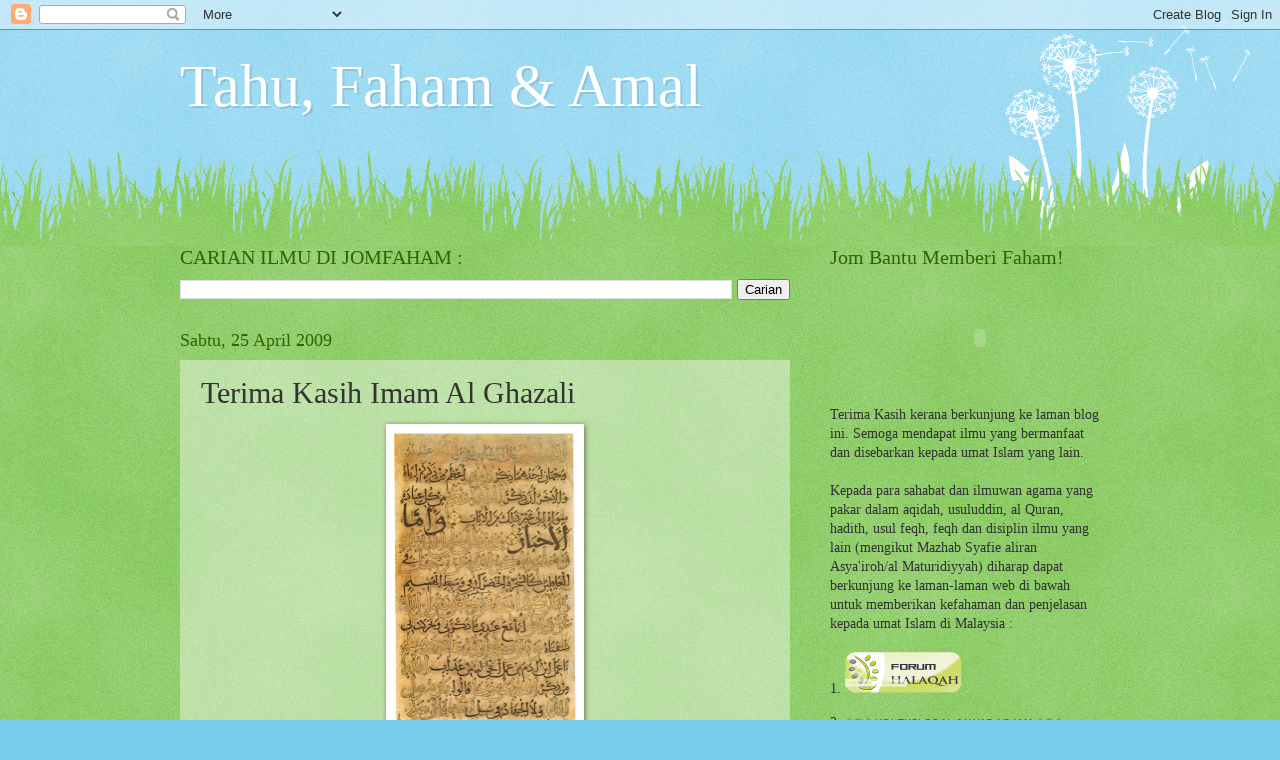

--- FILE ---
content_type: text/html; charset=UTF-8
request_url: https://jomfaham.blogspot.com/2009/04/terima-kasih-imam-al-ghazali.html
body_size: 36864
content:
<!DOCTYPE html>
<html class='v2' dir='ltr' lang='ms'>
<head>
<link href='https://www.blogger.com/static/v1/widgets/335934321-css_bundle_v2.css' rel='stylesheet' type='text/css'/>
<meta content='width=1100' name='viewport'/>
<meta content='text/html; charset=UTF-8' http-equiv='Content-Type'/>
<meta content='blogger' name='generator'/>
<link href='https://jomfaham.blogspot.com/favicon.ico' rel='icon' type='image/x-icon'/>
<link href='https://jomfaham.blogspot.com/2009/04/terima-kasih-imam-al-ghazali.html' rel='canonical'/>
<link rel="alternate" type="application/atom+xml" title="Tahu, Faham &amp; Amal - Atom" href="https://jomfaham.blogspot.com/feeds/posts/default" />
<link rel="alternate" type="application/rss+xml" title="Tahu, Faham &amp; Amal - RSS" href="https://jomfaham.blogspot.com/feeds/posts/default?alt=rss" />
<link rel="service.post" type="application/atom+xml" title="Tahu, Faham &amp; Amal - Atom" href="https://www.blogger.com/feeds/4828748661816057101/posts/default" />

<link rel="alternate" type="application/atom+xml" title="Tahu, Faham &amp; Amal - Atom" href="https://jomfaham.blogspot.com/feeds/8060470869832000195/comments/default" />
<!--Can't find substitution for tag [blog.ieCssRetrofitLinks]-->
<link href='https://blogger.googleusercontent.com/img/b/R29vZ2xl/AVvXsEiGKluu1yRtU9NfYnUbnhlzGFAKu2UDP2rGW-EDtVVOcLr8mDXdqddXsy0dhEMtcVEiNikcaXrguzblqwW7E10KI6J5e69dDamqLgf4TCBAug2C5YLK35d8kYCpo1vAsacCWEh7-2JGTJAk/s320/Ihya.jpg' rel='image_src'/>
<meta content='https://jomfaham.blogspot.com/2009/04/terima-kasih-imam-al-ghazali.html' property='og:url'/>
<meta content='Terima Kasih Imam Al Ghazali' property='og:title'/>
<meta content='Aku melihat seorang lelaki dan kalimatnya, maka aku melihatnya seorang lelaki dari ahli ilmu, sungguh telah bangkit keutamaan-keutamaannya. ...' property='og:description'/>
<meta content='https://blogger.googleusercontent.com/img/b/R29vZ2xl/AVvXsEiGKluu1yRtU9NfYnUbnhlzGFAKu2UDP2rGW-EDtVVOcLr8mDXdqddXsy0dhEMtcVEiNikcaXrguzblqwW7E10KI6J5e69dDamqLgf4TCBAug2C5YLK35d8kYCpo1vAsacCWEh7-2JGTJAk/w1200-h630-p-k-no-nu/Ihya.jpg' property='og:image'/>
<title>Tahu, Faham &amp; Amal: Terima Kasih Imam Al Ghazali</title>
<style id='page-skin-1' type='text/css'><!--
/*
-----------------------------------------------
Blogger Template Style
Name:     Watermark
Designer: Blogger
URL:      www.blogger.com
----------------------------------------------- */
/* Use this with templates/1ktemplate-*.html */
/* Content
----------------------------------------------- */
body {
font: normal normal 15px Georgia, Utopia, 'Palatino Linotype', Palatino, serif;
color: #333333;
background: #77ccee url(https://resources.blogblog.com/blogblog/data/1kt/watermark/body_background_flower.png) repeat scroll top left;
}
html body .content-outer {
min-width: 0;
max-width: 100%;
width: 100%;
}
.content-outer {
font-size: 92%;
}
a:link {
text-decoration:none;
color: #cc3300;
}
a:visited {
text-decoration:none;
color: #993322;
}
a:hover {
text-decoration:underline;
color: #ff3300;
}
.body-fauxcolumns .cap-top {
margin-top: 30px;
background: transparent none no-repeat scroll top left;
height: 0;
}
.content-inner {
padding: 0;
}
/* Header
----------------------------------------------- */
.header-inner .Header .titlewrapper,
.header-inner .Header .descriptionwrapper {
padding-left: 20px;
padding-right: 20px;
}
.Header h1 {
font: normal normal 60px Georgia, Utopia, 'Palatino Linotype', Palatino, serif;
color: #ffffff;
text-shadow: 2px 2px rgba(0, 0, 0, .1);
}
.Header h1 a {
color: #ffffff;
}
.Header .description {
font-size: 140%;
color: #5588aa;
}
/* Tabs
----------------------------------------------- */
.tabs-inner .section {
margin: 0 20px;
}
.tabs-inner .PageList, .tabs-inner .LinkList, .tabs-inner .Labels {
margin-left: -11px;
margin-right: -11px;
background-color: transparent;
border-top: 0 solid #ffffff;
border-bottom: 0 solid #ffffff;
-moz-box-shadow: 0 0 0 rgba(0, 0, 0, .3);
-webkit-box-shadow: 0 0 0 rgba(0, 0, 0, .3);
-goog-ms-box-shadow: 0 0 0 rgba(0, 0, 0, .3);
box-shadow: 0 0 0 rgba(0, 0, 0, .3);
}
.tabs-inner .PageList .widget-content,
.tabs-inner .LinkList .widget-content,
.tabs-inner .Labels .widget-content {
margin: -3px -11px;
background: transparent none  no-repeat scroll right;
}
.tabs-inner .widget ul {
padding: 2px 25px;
max-height: 34px;
background: transparent none no-repeat scroll left;
}
.tabs-inner .widget li {
border: none;
}
.tabs-inner .widget li a {
display: inline-block;
padding: .25em 1em;
font: normal normal 20px Georgia, Utopia, 'Palatino Linotype', Palatino, serif;
color: #cc3300;
border-right: 1px solid #77ccee;
}
.tabs-inner .widget li:first-child a {
border-left: 1px solid #77ccee;
}
.tabs-inner .widget li.selected a, .tabs-inner .widget li a:hover {
color: #000000;
}
/* Headings
----------------------------------------------- */
h2 {
font: normal normal 20px Georgia, Utopia, 'Palatino Linotype', Palatino, serif;
color: #336600;
margin: 0 0 .5em;
}
h2.date-header {
font: normal normal 18px Georgia, Utopia, 'Palatino Linotype', Palatino, serif;
color: #336600;
}
/* Main
----------------------------------------------- */
.main-inner .column-center-inner,
.main-inner .column-left-inner,
.main-inner .column-right-inner {
padding: 0 5px;
}
.main-outer {
margin-top: 100px;
background: #66bb33 url(https://resources.blogblog.com/blogblog/data/1kt/watermark/body_background_flower.png) repeat scroll top center;
}
.main-inner {
padding-top: 0;
}
.main-cap-top {
position: relative;
}
.main-cap-top .cap-right {
position: absolute;
height: 100px;
width: 100%;
bottom: 0;
background: transparent url(https://resources.blogblog.com/blogblog/data/1kt/watermark/main_cap_flower.png) repeat-x scroll bottom center;
}
.main-cap-top .cap-left {
position: absolute;
height: 245px;
width: 280px;
right: 0;
bottom: 0;
background: transparent url(https://resources.blogblog.com/blogblog/data/1kt/watermark/main_overlay_flower.png) no-repeat scroll bottom left;
}
/* Posts
----------------------------------------------- */
.post-outer {
padding: 15px 20px;
margin: 0 0 25px;
background: transparent url(https://resources.blogblog.com/blogblog/data/1kt/watermark/post_background_birds.png) repeat scroll top left;
_background-image: none;
border: dotted 1px transparent;
-moz-box-shadow: 0 0 0 rgba(0, 0, 0, .1);
-webkit-box-shadow: 0 0 0 rgba(0, 0, 0, .1);
-goog-ms-box-shadow: 0 0 0 rgba(0, 0, 0, .1);
box-shadow: 0 0 0 rgba(0, 0, 0, .1);
}
h3.post-title {
font: normal normal 30px Georgia, Utopia, 'Palatino Linotype', Palatino, serif;
margin: 0;
}
.comments h4 {
font: normal normal 30px Georgia, Utopia, 'Palatino Linotype', Palatino, serif;
margin: 1em 0 0;
}
.post-body {
font-size: 105%;
line-height: 1.5;
position: relative;
}
.post-header {
margin: 0 0 1em;
color: #997755;
}
.post-footer {
margin: 10px 0 0;
padding: 10px 0 0;
color: #997755;
border-top: dashed 1px #777777;
}
#blog-pager {
font-size: 140%
}
#comments .comment-author {
padding-top: 1.5em;
border-top: dashed 1px #777777;
background-position: 0 1.5em;
}
#comments .comment-author:first-child {
padding-top: 0;
border-top: none;
}
.avatar-image-container {
margin: .2em 0 0;
}
/* Comments
----------------------------------------------- */
.comments .comments-content .icon.blog-author {
background-repeat: no-repeat;
background-image: url([data-uri]);
}
.comments .comments-content .loadmore a {
border-top: 1px solid #777777;
border-bottom: 1px solid #777777;
}
.comments .continue {
border-top: 2px solid #777777;
}
/* Widgets
----------------------------------------------- */
.widget ul, .widget #ArchiveList ul.flat {
padding: 0;
list-style: none;
}
.widget ul li, .widget #ArchiveList ul.flat li {
padding: .35em 0;
text-indent: 0;
border-top: dashed 1px #777777;
}
.widget ul li:first-child, .widget #ArchiveList ul.flat li:first-child {
border-top: none;
}
.widget .post-body ul {
list-style: disc;
}
.widget .post-body ul li {
border: none;
}
.widget .zippy {
color: #777777;
}
.post-body img, .post-body .tr-caption-container, .Profile img, .Image img,
.BlogList .item-thumbnail img {
padding: 5px;
background: #fff;
-moz-box-shadow: 1px 1px 5px rgba(0, 0, 0, .5);
-webkit-box-shadow: 1px 1px 5px rgba(0, 0, 0, .5);
-goog-ms-box-shadow: 1px 1px 5px rgba(0, 0, 0, .5);
box-shadow: 1px 1px 5px rgba(0, 0, 0, .5);
}
.post-body img, .post-body .tr-caption-container {
padding: 8px;
}
.post-body .tr-caption-container {
color: #333333;
}
.post-body .tr-caption-container img {
padding: 0;
background: transparent;
border: none;
-moz-box-shadow: 0 0 0 rgba(0, 0, 0, .1);
-webkit-box-shadow: 0 0 0 rgba(0, 0, 0, .1);
-goog-ms-box-shadow: 0 0 0 rgba(0, 0, 0, .1);
box-shadow: 0 0 0 rgba(0, 0, 0, .1);
}
/* Footer
----------------------------------------------- */
.footer-outer {
color:#ffffff;
background: #331100 url(https://resources.blogblog.com/blogblog/data/1kt/watermark/body_background_navigator.png) repeat scroll top left;
}
.footer-outer a {
color: #ffdd99;
}
.footer-outer a:visited {
color: #eecc77;
}
.footer-outer a:hover {
color: #ffffcc;
}
.footer-outer .widget h2 {
color: #ffffff;
}
/* Mobile
----------------------------------------------- */
body.mobile  {
background-size: 100% auto;
}
.mobile .body-fauxcolumn-outer {
background: transparent none repeat scroll top left;
}
html .mobile .mobile-date-outer {
border-bottom: none;
background: transparent url(https://resources.blogblog.com/blogblog/data/1kt/watermark/post_background_birds.png) repeat scroll top left;
_background-image: none;
margin-bottom: 10px;
}
.mobile .main-inner .date-outer {
padding: 0;
}
.mobile .main-inner .date-header {
margin: 10px;
}
.mobile .main-cap-top {
z-index: -1;
}
.mobile .content-outer {
font-size: 100%;
}
.mobile .post-outer {
padding: 10px;
}
.mobile .main-cap-top .cap-left {
background: transparent none no-repeat scroll bottom left;
}
.mobile .body-fauxcolumns .cap-top {
margin: 0;
}
.mobile-link-button {
background: transparent url(https://resources.blogblog.com/blogblog/data/1kt/watermark/post_background_birds.png) repeat scroll top left;
}
.mobile-link-button a:link, .mobile-link-button a:visited {
color: #cc3300;
}
.mobile-index-date .date-header {
color: #336600;
}
.mobile-index-contents {
color: #333333;
}
.mobile .tabs-inner .section {
margin: 0;
}
.mobile .tabs-inner .PageList {
margin-left: 0;
margin-right: 0;
}
.mobile .tabs-inner .PageList .widget-content {
margin: 0;
color: #000000;
background: transparent url(https://resources.blogblog.com/blogblog/data/1kt/watermark/post_background_birds.png) repeat scroll top left;
}
.mobile .tabs-inner .PageList .widget-content .pagelist-arrow {
border-left: 1px solid #77ccee;
}

--></style>
<style id='template-skin-1' type='text/css'><!--
body {
min-width: 960px;
}
.content-outer, .content-fauxcolumn-outer, .region-inner {
min-width: 960px;
max-width: 960px;
_width: 960px;
}
.main-inner .columns {
padding-left: 0;
padding-right: 310px;
}
.main-inner .fauxcolumn-center-outer {
left: 0;
right: 310px;
/* IE6 does not respect left and right together */
_width: expression(this.parentNode.offsetWidth -
parseInt("0") -
parseInt("310px") + 'px');
}
.main-inner .fauxcolumn-left-outer {
width: 0;
}
.main-inner .fauxcolumn-right-outer {
width: 310px;
}
.main-inner .column-left-outer {
width: 0;
right: 100%;
margin-left: -0;
}
.main-inner .column-right-outer {
width: 310px;
margin-right: -310px;
}
#layout {
min-width: 0;
}
#layout .content-outer {
min-width: 0;
width: 800px;
}
#layout .region-inner {
min-width: 0;
width: auto;
}
body#layout div.add_widget {
padding: 8px;
}
body#layout div.add_widget a {
margin-left: 32px;
}
--></style>
<link href='https://www.blogger.com/dyn-css/authorization.css?targetBlogID=4828748661816057101&amp;zx=99bfbe60-0066-4f3d-9895-1c4740353dd3' media='none' onload='if(media!=&#39;all&#39;)media=&#39;all&#39;' rel='stylesheet'/><noscript><link href='https://www.blogger.com/dyn-css/authorization.css?targetBlogID=4828748661816057101&amp;zx=99bfbe60-0066-4f3d-9895-1c4740353dd3' rel='stylesheet'/></noscript>
<meta name='google-adsense-platform-account' content='ca-host-pub-1556223355139109'/>
<meta name='google-adsense-platform-domain' content='blogspot.com'/>

</head>
<body class='loading variant-flower'>
<div class='navbar section' id='navbar' name='Navbar'><div class='widget Navbar' data-version='1' id='Navbar1'><script type="text/javascript">
    function setAttributeOnload(object, attribute, val) {
      if(window.addEventListener) {
        window.addEventListener('load',
          function(){ object[attribute] = val; }, false);
      } else {
        window.attachEvent('onload', function(){ object[attribute] = val; });
      }
    }
  </script>
<div id="navbar-iframe-container"></div>
<script type="text/javascript" src="https://apis.google.com/js/platform.js"></script>
<script type="text/javascript">
      gapi.load("gapi.iframes:gapi.iframes.style.bubble", function() {
        if (gapi.iframes && gapi.iframes.getContext) {
          gapi.iframes.getContext().openChild({
              url: 'https://www.blogger.com/navbar/4828748661816057101?po\x3d8060470869832000195\x26origin\x3dhttps://jomfaham.blogspot.com',
              where: document.getElementById("navbar-iframe-container"),
              id: "navbar-iframe"
          });
        }
      });
    </script><script type="text/javascript">
(function() {
var script = document.createElement('script');
script.type = 'text/javascript';
script.src = '//pagead2.googlesyndication.com/pagead/js/google_top_exp.js';
var head = document.getElementsByTagName('head')[0];
if (head) {
head.appendChild(script);
}})();
</script>
</div></div>
<div class='body-fauxcolumns'>
<div class='fauxcolumn-outer body-fauxcolumn-outer'>
<div class='cap-top'>
<div class='cap-left'></div>
<div class='cap-right'></div>
</div>
<div class='fauxborder-left'>
<div class='fauxborder-right'></div>
<div class='fauxcolumn-inner'>
</div>
</div>
<div class='cap-bottom'>
<div class='cap-left'></div>
<div class='cap-right'></div>
</div>
</div>
</div>
<div class='content'>
<div class='content-fauxcolumns'>
<div class='fauxcolumn-outer content-fauxcolumn-outer'>
<div class='cap-top'>
<div class='cap-left'></div>
<div class='cap-right'></div>
</div>
<div class='fauxborder-left'>
<div class='fauxborder-right'></div>
<div class='fauxcolumn-inner'>
</div>
</div>
<div class='cap-bottom'>
<div class='cap-left'></div>
<div class='cap-right'></div>
</div>
</div>
</div>
<div class='content-outer'>
<div class='content-cap-top cap-top'>
<div class='cap-left'></div>
<div class='cap-right'></div>
</div>
<div class='fauxborder-left content-fauxborder-left'>
<div class='fauxborder-right content-fauxborder-right'></div>
<div class='content-inner'>
<header>
<div class='header-outer'>
<div class='header-cap-top cap-top'>
<div class='cap-left'></div>
<div class='cap-right'></div>
</div>
<div class='fauxborder-left header-fauxborder-left'>
<div class='fauxborder-right header-fauxborder-right'></div>
<div class='region-inner header-inner'>
<div class='header section' id='header' name='Pengepala'><div class='widget Header' data-version='1' id='Header1'>
<div id='header-inner'>
<div class='titlewrapper'>
<h1 class='title'>
<a href='https://jomfaham.blogspot.com/'>
Tahu, Faham &amp; Amal
</a>
</h1>
</div>
<div class='descriptionwrapper'>
<p class='description'><span>
</span></p>
</div>
</div>
</div></div>
</div>
</div>
<div class='header-cap-bottom cap-bottom'>
<div class='cap-left'></div>
<div class='cap-right'></div>
</div>
</div>
</header>
<div class='tabs-outer'>
<div class='tabs-cap-top cap-top'>
<div class='cap-left'></div>
<div class='cap-right'></div>
</div>
<div class='fauxborder-left tabs-fauxborder-left'>
<div class='fauxborder-right tabs-fauxborder-right'></div>
<div class='region-inner tabs-inner'>
<div class='tabs no-items section' id='crosscol' name='Rentas Lajur'></div>
<div class='tabs no-items section' id='crosscol-overflow' name='Cross-Column 2'></div>
</div>
</div>
<div class='tabs-cap-bottom cap-bottom'>
<div class='cap-left'></div>
<div class='cap-right'></div>
</div>
</div>
<div class='main-outer'>
<div class='main-cap-top cap-top'>
<div class='cap-left'></div>
<div class='cap-right'></div>
</div>
<div class='fauxborder-left main-fauxborder-left'>
<div class='fauxborder-right main-fauxborder-right'></div>
<div class='region-inner main-inner'>
<div class='columns fauxcolumns'>
<div class='fauxcolumn-outer fauxcolumn-center-outer'>
<div class='cap-top'>
<div class='cap-left'></div>
<div class='cap-right'></div>
</div>
<div class='fauxborder-left'>
<div class='fauxborder-right'></div>
<div class='fauxcolumn-inner'>
</div>
</div>
<div class='cap-bottom'>
<div class='cap-left'></div>
<div class='cap-right'></div>
</div>
</div>
<div class='fauxcolumn-outer fauxcolumn-left-outer'>
<div class='cap-top'>
<div class='cap-left'></div>
<div class='cap-right'></div>
</div>
<div class='fauxborder-left'>
<div class='fauxborder-right'></div>
<div class='fauxcolumn-inner'>
</div>
</div>
<div class='cap-bottom'>
<div class='cap-left'></div>
<div class='cap-right'></div>
</div>
</div>
<div class='fauxcolumn-outer fauxcolumn-right-outer'>
<div class='cap-top'>
<div class='cap-left'></div>
<div class='cap-right'></div>
</div>
<div class='fauxborder-left'>
<div class='fauxborder-right'></div>
<div class='fauxcolumn-inner'>
</div>
</div>
<div class='cap-bottom'>
<div class='cap-left'></div>
<div class='cap-right'></div>
</div>
</div>
<!-- corrects IE6 width calculation -->
<div class='columns-inner'>
<div class='column-center-outer'>
<div class='column-center-inner'>
<div class='main section' id='main' name='Utama'><div class='widget BlogSearch' data-version='1' id='BlogSearch1'>
<h2 class='title'>CARIAN ILMU DI JOMFAHAM :</h2>
<div class='widget-content'>
<div id='BlogSearch1_form'>
<form action='https://jomfaham.blogspot.com/search' class='gsc-search-box' target='_top'>
<table cellpadding='0' cellspacing='0' class='gsc-search-box'>
<tbody>
<tr>
<td class='gsc-input'>
<input autocomplete='off' class='gsc-input' name='q' size='10' title='search' type='text' value=''/>
</td>
<td class='gsc-search-button'>
<input class='gsc-search-button' title='search' type='submit' value='Carian'/>
</td>
</tr>
</tbody>
</table>
</form>
</div>
</div>
<div class='clear'></div>
</div><div class='widget Blog' data-version='1' id='Blog1'>
<div class='blog-posts hfeed'>

          <div class="date-outer">
        
<h2 class='date-header'><span>Sabtu, 25 April 2009</span></h2>

          <div class="date-posts">
        
<div class='post-outer'>
<div class='post hentry uncustomized-post-template' itemprop='blogPost' itemscope='itemscope' itemtype='http://schema.org/BlogPosting'>
<meta content='https://blogger.googleusercontent.com/img/b/R29vZ2xl/AVvXsEiGKluu1yRtU9NfYnUbnhlzGFAKu2UDP2rGW-EDtVVOcLr8mDXdqddXsy0dhEMtcVEiNikcaXrguzblqwW7E10KI6J5e69dDamqLgf4TCBAug2C5YLK35d8kYCpo1vAsacCWEh7-2JGTJAk/s320/Ihya.jpg' itemprop='image_url'/>
<meta content='4828748661816057101' itemprop='blogId'/>
<meta content='8060470869832000195' itemprop='postId'/>
<a name='8060470869832000195'></a>
<h3 class='post-title entry-title' itemprop='name'>
Terima Kasih Imam Al Ghazali
</h3>
<div class='post-header'>
<div class='post-header-line-1'></div>
</div>
<div class='post-body entry-content' id='post-body-8060470869832000195' itemprop='description articleBody'>
<a href="https://blogger.googleusercontent.com/img/b/R29vZ2xl/AVvXsEiGKluu1yRtU9NfYnUbnhlzGFAKu2UDP2rGW-EDtVVOcLr8mDXdqddXsy0dhEMtcVEiNikcaXrguzblqwW7E10KI6J5e69dDamqLgf4TCBAug2C5YLK35d8kYCpo1vAsacCWEh7-2JGTJAk/s1600-h/Ihya.jpg" onblur="try {parent.deselectBloggerImageGracefully();} catch(e) {}"><img alt="" border="0" id="BLOGGER_PHOTO_ID_5288551804066798322" src="https://blogger.googleusercontent.com/img/b/R29vZ2xl/AVvXsEiGKluu1yRtU9NfYnUbnhlzGFAKu2UDP2rGW-EDtVVOcLr8mDXdqddXsy0dhEMtcVEiNikcaXrguzblqwW7E10KI6J5e69dDamqLgf4TCBAug2C5YLK35d8kYCpo1vAsacCWEh7-2JGTJAk/s320/Ihya.jpg" style="margin: 0px auto 10px; display: block; text-align: center; cursor: pointer; width: 182px; height: 320px;" /></a><span style="font-style: italic;"><br /><br /><br /><br /><br /><br /><br /><br /><br /><br /><br /><br /><br /><br /><br /><br /><br /><br /><blockquote>Aku melihat seorang lelaki dan kalimatnya, maka aku melihatnya seorang lelaki dari ahli ilmu, sungguh telah bangkit keutamaan-keutamaannya. Dan dia menghimpun padanya aqal dan kefahaman, dan menerapkan ilmu-ilmu sepanjang hidupnya</blockquote></span> <div style="text-align: right;"><span style="font-weight: bold;"> (Al Allamah at Thathusyi)</span><br /></div><br />Hujjatul Islam Imam al Ghazali telah meninggalkan banyak sumbangan kepada umat Islam bahkan kitabnya diteliti oleh ulamak-ulamak Islam. Di dalam mengkaji persoalan jiwa dan bagaimana cara penyelesaiannya telah dibahas. Ilmunya juga telah dijadikan rujukan oleh ahli psikologi dan secara tidak langsung telah mengangkat dirinya antara ahli psikologi yang hebat di dalam bidang ilmu jiwa.<br /><br />Terima kasih Imam al Ghazali kerana menyampaikan ilmu. Sekurang-kurangnya diri ini tahu tidak bergantung harap kepada psikologi barat yang atheis, menggunakan haiwan untuk mengenal sikap manusia, dan menilai kepada graf untuk menentukan manusia yang normal dan abnormal. Lalu jadilah manusia itu dihukum melalui soalan-soalan objektif, jawapan yang diberi setelah menilai melalui lukisan dan gambar. Sedangkan hasil penilaian yang didapati jauh dari hakikat personaliti individu yang sebenar.<br /><br /><span style="font-weight: bold;">Persoalan dari Imam al Ghazali untuk diri kita menjawabnya :</span><br /><br />1. Mengapa anda mengabaikan suruhan ALLah?<br /><br />2. Sekiranya anda beriman dengan Hari Akhirat, mengapa tidak bersedia membekalkan diri ke sana? malah anda tukarkan Akhirat dengan dunia?<br /><br />3. Teliti baik-baik dan cari sebab-sebab dan di manakah puncanya yang menjadikan anda memendamkan kufur di lubuk jiwa?<br /><br />Kufur di jiwa menurut beliau adalah sikap berani melakukan apa sahaja(kekufuran) dengan terang-terangan. Walaupun tidak terang-terangan mengisytiharkan diri kufur kepada masyarakat. Tetapi individu itu bertopengkan iman dan pura-pura hormat kepada hukum syarak. Mengaku peraturan ALlah adalah yang paling benar, tetapi berat melaksanakannya..<br /><br />ALLahu ALLah.. Ya ALlah, rahmati para ulamak yang ikhlas menyampaikan ilmunya. Sehingga kini dikenang orang, ilmu yang diberikan menjadi penyejuk jiwa dan bergemerlapan sepanjang zaman..Aminnn<br /><br /><span style="font-weight: bold;">Sumber rujukan :</span><br /><br />1. Yatimah Sarmani, Mohd Tajudin Ninggal, Teori Kaunseling Al Ghazali, 2008, Pts Publications, Selangor<br /><br />2. Shaleh Ahmad Asy Syami, Biografi Imam Al Ghazali, Hujjatul Islam dan Pembaru Kurun Ke 5, Cet Pertama 2004, Jasmin Enterprise, Kuala Lumpur<br /><br />Penulis : <a href="http://jarumemas.blogspot.com">IbnuNafis</a>
<div style='clear: both;'></div>
</div>
<div class='post-footer'>
<div class='post-footer-line post-footer-line-1'>
<span class='post-author vcard'>
Dimasukkan oleh
<span class='fn' itemprop='author' itemscope='itemscope' itemtype='http://schema.org/Person'>
<span itemprop='name'>Admin</span>
</span>
</span>
<span class='post-timestamp'>
di
<meta content='https://jomfaham.blogspot.com/2009/04/terima-kasih-imam-al-ghazali.html' itemprop='url'/>
<a class='timestamp-link' href='https://jomfaham.blogspot.com/2009/04/terima-kasih-imam-al-ghazali.html' rel='bookmark' title='permanent link'><abbr class='published' itemprop='datePublished' title='2009-04-25T19:44:00+08:00'>7:44&#8239;PTG</abbr></a>
</span>
<span class='post-comment-link'>
</span>
<span class='post-icons'>
<span class='item-action'>
<a href='https://www.blogger.com/email-post/4828748661816057101/8060470869832000195' title='Catatan E-mel'>
<img alt='' class='icon-action' height='13' src='https://resources.blogblog.com/img/icon18_email.gif' width='18'/>
</a>
</span>
<span class='item-control blog-admin pid-1662841218'>
<a href='https://www.blogger.com/post-edit.g?blogID=4828748661816057101&postID=8060470869832000195&from=pencil' title='Edit Catatan'>
<img alt='' class='icon-action' height='18' src='https://resources.blogblog.com/img/icon18_edit_allbkg.gif' width='18'/>
</a>
</span>
</span>
<div class='post-share-buttons goog-inline-block'>
<a class='goog-inline-block share-button sb-email' href='https://www.blogger.com/share-post.g?blogID=4828748661816057101&postID=8060470869832000195&target=email' target='_blank' title='E-melkan Ini'><span class='share-button-link-text'>E-melkan Ini</span></a><a class='goog-inline-block share-button sb-blog' href='https://www.blogger.com/share-post.g?blogID=4828748661816057101&postID=8060470869832000195&target=blog' onclick='window.open(this.href, "_blank", "height=270,width=475"); return false;' target='_blank' title='BlogThis!'><span class='share-button-link-text'>BlogThis!</span></a><a class='goog-inline-block share-button sb-twitter' href='https://www.blogger.com/share-post.g?blogID=4828748661816057101&postID=8060470869832000195&target=twitter' target='_blank' title='Kongsi pada X'><span class='share-button-link-text'>Kongsi pada X</span></a><a class='goog-inline-block share-button sb-facebook' href='https://www.blogger.com/share-post.g?blogID=4828748661816057101&postID=8060470869832000195&target=facebook' onclick='window.open(this.href, "_blank", "height=430,width=640"); return false;' target='_blank' title='Kongsi ke Facebook'><span class='share-button-link-text'>Kongsi ke Facebook</span></a><a class='goog-inline-block share-button sb-pinterest' href='https://www.blogger.com/share-post.g?blogID=4828748661816057101&postID=8060470869832000195&target=pinterest' target='_blank' title='Kongsi ke Pinterest'><span class='share-button-link-text'>Kongsi ke Pinterest</span></a>
</div>
</div>
<div class='post-footer-line post-footer-line-2'>
<span class='post-labels'>
Label:
<a href='https://jomfaham.blogspot.com/search/label/Artikel%20Pilihan%20Jom%20Faham' rel='tag'>Artikel Pilihan Jom Faham</a>,
<a href='https://jomfaham.blogspot.com/search/label/Psikologi%20Islam' rel='tag'>Psikologi Islam</a>
</span>
</div>
<div class='post-footer-line post-footer-line-3'>
<span class='post-location'>
</span>
</div>
</div>
</div>
<div class='comments' id='comments'>
<a name='comments'></a>
<h4>2 ulasan:</h4>
<div id='Blog1_comments-block-wrapper'>
<dl class='avatar-comment-indent' id='comments-block'>
<dt class='comment-author ' id='c7200510847597187719'>
<a name='c7200510847597187719'></a>
<div class="avatar-image-container avatar-stock"><span dir="ltr"><a href="https://www.blogger.com/profile/09011569221305720522" target="" rel="nofollow" onclick="" class="avatar-hovercard" id="av-7200510847597187719-09011569221305720522"><img src="//www.blogger.com/img/blogger_logo_round_35.png" width="35" height="35" alt="" title="Unknown">

</a></span></div>
<a href='https://www.blogger.com/profile/09011569221305720522' rel='nofollow'>Unknown</a>
berkata...
</dt>
<dd class='comment-body' id='Blog1_cmt-7200510847597187719'>
<p>
baru beli buku biografi alghazali.<br />akan mulai membaca lepas exam.
</p>
</dd>
<dd class='comment-footer'>
<span class='comment-timestamp'>
<a href='https://jomfaham.blogspot.com/2009/04/terima-kasih-imam-al-ghazali.html?showComment=1240744260000#c7200510847597187719' title='comment permalink'>
26 April 2009 pada 7:11&#8239;PTG
</a>
<span class='item-control blog-admin pid-1590138837'>
<a class='comment-delete' href='https://www.blogger.com/comment/delete/4828748661816057101/7200510847597187719' title='Padam Ulasan'>
<img src='https://resources.blogblog.com/img/icon_delete13.gif'/>
</a>
</span>
</span>
</dd>
<dt class='comment-author ' id='c3997822560387752624'>
<a name='c3997822560387752624'></a>
<div class="avatar-image-container vcard"><span dir="ltr"><a href="https://www.blogger.com/profile/08781434248537676752" target="" rel="nofollow" onclick="" class="avatar-hovercard" id="av-3997822560387752624-08781434248537676752"><img src="https://resources.blogblog.com/img/blank.gif" width="35" height="35" class="delayLoad" style="display: none;" longdesc="//blogger.googleusercontent.com/img/b/R29vZ2xl/AVvXsEg2jFU9-VxKbdSUOTWFnU-Dus2QfS6wcd7g1WBvwH9YGJMm6w9CdDinX3zbPgcTR8m7PGGXertuN28obh6b0ko6kE6iU3LkE2kh3h-atqtddCIetEtQtwNqu7c_o3Xdzew/s45-c/images.jpg" alt="" title="Ismi Ijmi">

<noscript><img src="//blogger.googleusercontent.com/img/b/R29vZ2xl/AVvXsEg2jFU9-VxKbdSUOTWFnU-Dus2QfS6wcd7g1WBvwH9YGJMm6w9CdDinX3zbPgcTR8m7PGGXertuN28obh6b0ko6kE6iU3LkE2kh3h-atqtddCIetEtQtwNqu7c_o3Xdzew/s45-c/images.jpg" width="35" height="35" class="photo" alt=""></noscript></a></span></div>
<a href='https://www.blogger.com/profile/08781434248537676752' rel='nofollow'>Ismi Ijmi</a>
berkata...
</dt>
<dd class='comment-body' id='Blog1_cmt-3997822560387752624'>
<p>
bidayatul hidayah,<br />dan minhajul abidin.<br />feveret
</p>
</dd>
<dd class='comment-footer'>
<span class='comment-timestamp'>
<a href='https://jomfaham.blogspot.com/2009/04/terima-kasih-imam-al-ghazali.html?showComment=1282879744180#c3997822560387752624' title='comment permalink'>
27 Ogos 2010 pada 11:29&#8239;PG
</a>
<span class='item-control blog-admin pid-893466871'>
<a class='comment-delete' href='https://www.blogger.com/comment/delete/4828748661816057101/3997822560387752624' title='Padam Ulasan'>
<img src='https://resources.blogblog.com/img/icon_delete13.gif'/>
</a>
</span>
</span>
</dd>
</dl>
</div>
<p class='comment-footer'>
<a href='https://www.blogger.com/comment/fullpage/post/4828748661816057101/8060470869832000195' onclick=''>Catat Ulasan</a>
</p>
</div>
</div>

        </div></div>
      
</div>
<div class='blog-pager' id='blog-pager'>
<span id='blog-pager-newer-link'>
<a class='blog-pager-newer-link' href='https://jomfaham.blogspot.com/2009/04/konsep-tasawuf-menurut-kacamata-ahli.html' id='Blog1_blog-pager-newer-link' title='Catatan Terbaru'>Catatan Terbaru</a>
</span>
<span id='blog-pager-older-link'>
<a class='blog-pager-older-link' href='https://jomfaham.blogspot.com/2009/04/susahnya-jadi-perempuan-payahnya-jadi.html' id='Blog1_blog-pager-older-link' title='Catatan Lama'>Catatan Lama</a>
</span>
<a class='home-link' href='https://jomfaham.blogspot.com/'>Laman utama</a>
</div>
<div class='clear'></div>
<div class='post-feeds'>
<div class='feed-links'>
Langgan:
<a class='feed-link' href='https://jomfaham.blogspot.com/feeds/8060470869832000195/comments/default' target='_blank' type='application/atom+xml'>Catat Ulasan (Atom)</a>
</div>
</div>
</div></div>
</div>
</div>
<div class='column-left-outer'>
<div class='column-left-inner'>
<aside>
</aside>
</div>
</div>
<div class='column-right-outer'>
<div class='column-right-inner'>
<aside>
<div class='sidebar section' id='sidebar-right-1'><div class='widget Text' data-version='1' id='Text3'>
<h2 class='title'>Jom Bantu Memberi Faham!</h2>
<div class='widget-content'>
<span style="font-style: normal; font-variant: normal; font-weight: normal; line-height: normal;font-family:Georgia, serif;font-size:50%;"><img border="0" height="0" src="https://lh3.googleusercontent.com/blogger_img_proxy/[base64]s0-d" style="height: 0px; visibility: hidden; width: 0px;" width="0"><div style="height: 50px; margin: 0px auto;"><embed allowscriptaccess="sameDomain" flashvars="colframe=3366ff&amp;colsalam=33cc00&amp;col1=ff6600&amp;text1=Peace%20be%20upon%20you&amp;col2=33cc00&amp;text2=Welcome%20to%20my%20site&amp;gig_lt=1329999157133&amp;gig_pt=1329999164583&amp;gig_g=1" height="80" loop="false" menu="false" pluginspage="http://www.adobe.com/go/getflashplayer" quality="autohigh" src="//www.widgipedia.com/widgets/alhabib/Salam-Welcome-Message-4252-8192_134217728.widget?__install_id=1329999152948&amp;__view=expanded" swliveconnect="true" type="application/x-shockwave-flash" width="300" wmode="transparent"></embed></div></span><br /><br /><br /><span style="font-style: normal; font-variant: normal; font-weight: normal; line-height: normal;font-family:Georgia, serif;font-size:100%;"><span style="font-size:100%;">Terima Kasih kerana berkunjung ke laman blog ini. Semoga mendapat ilmu yang bermanfaat dan disebarkan kepada umat Islam yang lain.</span></span><br /><br /><span style="font-style: normal; font-variant: normal; font-weight: normal; line-height: normal;font-family:Georgia, serif;font-size:100%;"><span style="font-size:100%;">Kepada para sahabat dan ilmuwan agama yang pakar dalam aqidah, usuluddin, al Quran, hadith, usul feqh, feqh dan disiplin ilmu yang lain (mengikut Mazhab Syafie aliran Asya'iroh/al Maturidiyyah) diharap dapat berkunjung ke laman-laman web di bawah untuk memberikan kefahaman dan penjelasan kepada umat Islam di Malaysia :</span></span><br /><br /><span style="font-style: normal; font-variant: normal; font-weight: normal; line-height: normal;font-family:Georgia, serif;font-size:100%;"><span style="font-size:100%;">1. <a href="http://halaqah.net/"></a></span></span><a href="http://halaqah.net/" style="font-family: Georgia, serif; font-size: 100%; font-style: normal; font-variant: normal; font-weight: normal; line-height: normal;"> <img src="https://lh3.googleusercontent.com/blogger_img_proxy/AEn0k_uIouviiL_qDi16h9MpHaQnC-nlz_QAwebjfaKI1naIGPTM3iDzhM62DMjdbGG2iY423zWR300cosIpPntMvxYHbLTa4bOoHgjvEZxE9yi0tzbkodebXinbKGn7nXDX=s0-d"></a><div   style="font-style: normal; font-variant: normal; font-weight: normal; line-height: normal;font-family:Georgia, serif;font-size:100%;"><br /></div><div face="Georgia, serif" size="3" style="font-style: normal; font-variant: normal; font-weight: normal; line-height: normal;"> 2. <span class="Apple-style-span"    style="font-family:'trebuchet ms', Arial, Helvetica, sans-serif;font-size:14px;color:#35383d;"><a href="http://www.facebook.com/pages/-Koleksi-Soal-Jawab-Agama-/117261914978588" style="border-bottom-width: 0px; border-color: initial; border-color: initial; border-left-width: 0px; border-right-width: 0px; border-style: initial; border-style: initial; border-top-width: 0px; color: #3b5998; font-family: 'lucida grande', tahoma, verdana, arial, sans-serif; font-size: 11px; font-style: normal; font-variant: normal; font-weight: normal; text-decoration: none;" target="_TOP" title="&#1769;&#1758;&#1769; Koleksi Soal Jawab Agama &#1769;&#1758;&#1769;">&#1769;&#1758;&#1769; KOLEKSI SOAL JAWAB AGAMA &#1769;&#1758;&#1769;</a></span></div><div face="Georgia, serif" size="3" style="font-style: normal; font-variant: normal; font-weight: normal; line-height: normal;"><br /></div><div style="font-family: Georgia, serif; font-size: 100%; font-style: normal; font-variant: normal; font-weight: normal; line-height: normal;">3. <a href="http://ad-deen.proboards.com/" title="Visit our Forum!"><img alt="Visit our Forum!" border="0" src="https://lh3.googleusercontent.com/blogger_img_proxy/AEn0k_uh_FnPJ6FsnBPLN2G60R78bt1foAZKq4SGU87Zulm1KBgwPV2_cPdxFIb02wvJJxNJSCw68nv6NRez7NFjXawW-IDyTgeY5tc-9IszqzlROcnlOuCJrtnHfcO5E6Hq=s0-d"></a></div><div style="font-family: Georgia, serif; font-size: 100%; font-style: normal; font-variant: normal; font-weight: normal; line-height: normal;"><span class="Apple-style-span"><span class="Apple-style-span"  style="font-size:14px;"><br /></span></span></div><div><span class="Apple-style-span"   style="font-style: normal; font-variant: normal; font-weight: normal; line-height: normal;font-family:Georgia, serif;font-size:100%;"><a href="http://www.facebook.com/pages/-Koleksi-Soal-Jawab-Agama-/117261914978588" style="border-bottom-width: 0px; border-color: initial; border-color: initial; border-left-width: 0px; border-right-width: 0px; border-style: initial; border-style: initial; border-top-width: 0px; font-style: normal; font-variant: normal; font-weight: normal; text-decoration: none;" target="_TOP" title="&#1769;&#1758;&#1769; Koleksi Soal Jawab Agama &#1769;&#1758;&#1769;"></a></span><span class="Apple-style-span"   style="font-style: normal; font-variant: normal; font-weight: normal; line-height: normal;font-family:Georgia, serif;font-size:100%;"><span class="Apple-style-span"  style="font-size:14px;"><br /></span></span><br /><span style="font-style: normal; font-variant: normal; font-weight: bold; line-height: normal;font-family:Georgia, serif;font-size:100%;">Kami sedang berusaha untuk memberi kefahaman kepada Umat Islam di Malaysia di dalam <span style="color:#3333ff;"><leo_highlight blogger_onclick="leoHighlightsHandleClick('leohighlights_underline_0')" blogger_onmouseout="leoHighlightsHandleMouseOut('leohighlights_underline_0')" blogger_onmouseover="leoHighlightsHandleMouseOver('leohighlights_underline_0')" id="leoHighlights_Underline_0" leohighlights_keywords="facebook" leohighlights_underline="true" leohighlights_url_bottom="http%3A//shortcuts.thebrowserhighlighter.com/leonardo/plugin/highlights/3_1/tbh_highlightsBottom.jsp?keywords%3Dfacebook%26domain%3Dwww.blogger.com" leohighlights_url_top="http%3A//shortcuts.thebrowserhighlighter.com/leonardo/plugin/highlights/3_1/tbh_highlightsTop.jsp?keywords%3Dfacebook%26domain%3Dwww.blogger.com" style="-moz-background-clip: -moz-initial; -moz-background-inline-policy: -moz-initial; -moz-background-origin: -moz-initial; -moz-background-size: auto auto; background-attachment: scroll; background-color: transparent; background-image: none; background-position: 0% 50%; background-repeat: repeat; border-bottom: 2px solid rgb(255, 255, 150); cursor: pointer; display: inline;">Facebook</leo_highlight></span>. Ini adalah antara usaha kecil kami untuk berdakwah. <u>AlhamduliLlah setakat ini sudah 5,253 sahabat yang menyertai kami.</u> Jom bergabung di sini:</span><a href="http://www.facebook.com/group.php?gid=367116866257" style="color: red; font-family: Georgia, serif; font-size: 100%; font-style: normal; font-variant: normal; font-weight: bold; line-height: normal;"> </a><br /><br /><span style="font-weight: normal;"><span style="font-size:100%;"><a href="http://www.facebook.com/group.php?gid=367116866257" style="color: red; font-weight: bold;"></a></span></span><blockquote style="color: #3333ff; font-family: Georgia, serif; font-size: 100%; font-style: normal; font-variant: normal; font-weight: normal; line-height: normal;"><a href="http://www.facebook.com/group.php?gid=367116866257" style="font-weight: bold;">JomFaham</a></blockquote><blockquote style="color: #3333ff; font-family: Georgia, serif; font-size: 100%; font-style: normal; font-variant: normal; font-weight: normal; line-height: normal;"><br /></blockquote><blockquote style="color: #3333ff; font-family: Georgia, serif; font-size: 100%; font-style: normal; font-variant: normal; font-weight: normal; line-height: normal;"><br /></blockquote><div id="refHTML" style="font-family: Georgia, serif; font-size: 100%; font-style: normal; font-variant: normal; font-weight: normal; line-height: normal;"></div><input id="gwProxy" type="hidden" /><!--Session data--><input blogger_onclick="jsCall();" id="jsProxy" type="hidden" /><div id="refHTML" style="font-family: Georgia, serif; font-size: 100%; font-style: normal; font-variant: normal; font-weight: normal; line-height: normal;"></div><span  id="leoHighlights_iframe_modal_span_container"  style="font-style: normal; font-variant: normal; font-weight: normal; line-height: normal;font-family:Georgia, serif;font-size:100%;"><div blogger_onmouseout="leoHighlightsHandleIFrameMouseOut();" blogger_onmouseover="leoHighlightsHandleIFrameMouseOver();" id="leoHighlights_iframe_modal_div_container" style="display: none; height: 391px; position: absolute; visibility: hidden; width: 520px; z-index: 2147483647;">        <!-- Top iFrame -->    <iframe allowtransparency="true" blogger_src="about:blank" frameborder="0" height="294" hspace="0" id="leoHighlights_top_iframe" marginheight="0" marginwidth="0" name="leoHighlights_top_iframe" scrolling="no" style="height: 294px; left: 0px; position: absolute; top: 0px; width: 520px; z-index: 2147483647;" title="leoHighlights_top_iframe" vspace="0" width="520">    </iframe>        <!-- Bottom iFrame -->    <iframe allowtransparency="true" blogger_src="about:blank" frameborder="0" height="" hspace="0" id="leoHighlights_bottom_iframe" marginheight="0" marginwidth="0" name="leoHighlights_bottom_iframe" scrolling="no" style="left: 96px; position: absolute; top: 294px; z-index: 2147483647;" title="leoHighlights_bottom_iframe" vspace="0" width="">    </iframe> </div>  <script defer="defer" type="text/javascript">    var LEO_HIGHLIGHTS_INFINITE_LOOP_COUNT =              300;    var LEO_HIGHLIGHTS_MAX_HIGHLIGHTS =                   50;    var LEO_HIGHLIGHTS_IFRAME_TOP_ID =                    "leoHighlights_top_iframe";    var LEO_HIGHLIGHTS_IFRAME_BOTTOM_ID =                 "leoHighlights_bottom_iframe";    var LEO_HIGHLIGHTS_IFRAME_DIV_ID =                    "leoHighlights_iframe_modal_div_container";           var LEO_HIGHLIGHTS_IFRAME_TOTAL_COLLAPSED_WIDTH =     520;    var LEO_HIGHLIGHTS_IFRAME_TOTAL_COLLAPSED_HEIGHT =    391;        var LEO_HIGHLIGHTS_IFRAME_TOTAL_EXPANDED_WIDTH =      520;    var LEO_HIGHLIGHTS_IFRAME_TOTAL_EXPANDED_HEIGHT =     665;        var LEO_HIGHLIGHTS_IFRAME_TOP_POS_X =                 0;    var LEO_HIGHLIGHTS_IFRAME_TOP_POS_Y =                 0;    var LEO_HIGHLIGHTS_IFRAME_TOP_WIDTH =                 520;    var LEO_HIGHLIGHTS_IFRAME_TOP_HEIGHT =                294;        var LEO_HIGHLIGHTS_IFRAME_BOTTOM_POS_X =              96;    var LEO_HIGHLIGHTS_IFRAME_BOTTOM_POS_Y =              294;    var LEO_HIGHLIGHTS_IFRAME_BOTTOM_COLLAPSED_WIDTH =    425;    var LEO_HIGHLIGHTS_IFRAME_BOTTOM_COLLAPSED_HEIGHT =   97;    var LEO_HIGHLIGHTS_IFRAME_BOTTOM_EXPANDED_WIDTH =     425;    var LEO_HIGHLIGHTS_IFRAME_BOTTOM_EXPANDED_HEIGHT =    371;              var LEO_HIGHLIGHTS_SHOW_DELAY_MS =                    300;    var LEO_HIGHLIGHTS_HIDE_DELAY_MS =                    750;        var LEO_HIGHLIGHTS_BACKGROUND_STYLE_DEFAULT =         "transparent none repeat scroll 0% 0%";    var LEO_HIGHLIGHTS_BACKGROUND_STYLE_HOVER =           "rgb(245, 245, 0) none repeat scroll 0% 0%";    var LEO_HIGHLIGHTS_ROVER_TAG =                        "711-36858-13496-14";     createInlineScriptElement("var%20LEO_HIGHLIGHTS_DEBUG%20%3D%20%20%20%20%20%20%20%20%20%20%20%20%20%20%20%20%20%20%20%20%20%20false%3B%0Avar%20LEO_HIGHLIGHTS_DEBUG_POS%20%3D%20%20%20%20%20%20%20%20%20%20%20%20%20%20%20%20%20%20false%3B%0A%20%20%20%0Avar%20_leoHighlightsPrevElem%20%3D%20null%3B%0A%0A/**%0A%20*%20Checks%20if%20the%20passed%20in%20class%20exists%0A%20*%20@param%20c%0A%20*%20@return%0A%20*/%0Afunction%20_leoHighlightsClassExists%28c%29%20%7B%0A%20%20%20return%20typeof%28c%29%20%3D%3D%20%22function%22%20%26%26%20typeof%28c.prototype%29%20%3D%3D%20%22object%22%20?%20true%20%3A%20false%3B%0A%7D%0A%0A/**%0A%20*%20Checks%20if%20the%20firebug%20console%20is%20available%0A%20*%20@param%20c%0A%20*%20@return%0A%20*/%0Afunction%20_leoHighlightsFirebugConsoleAvailable%28c%29%20%7B%0A%20%20%20try%0A%20%20%20%7B%0A%20%20%20%20%20%20if%28_leoHighlightsClassExists%28_FirebugConsole%29%20%26%26%20%0A%20%20%20%20%20%20%20%20%20window.console%20%26%26%20console.log%20%26%26%20%0A%20%20%20%20%20%20%20%20%20%28console%20instanceof%20_FirebugConsole%29%29%0A%20%20%20%20%20%20%7B%0A%20%20%20%20%20%20%20%20%20return%20true%3B%0A%20%20%20%20%20%20%7D%0A%20%20%20%7D%0A%20%20%20catch%28e%29%7B%7D%0A%20%20%20%0A%20%20%20return%20false%3B%0A%7D%20%0A%0A%0A/**%0A%20*%20General%20method%20used%20to%20debug%20exceptions%0A%20*%20%0A%20*%20@param%20location%0A%20*%20@param%20e%0A%20*%20@return%0A%20*/%0Afunction%20_leoHighlightsReportExeception%28location%2Ce%29%0A%7B%0A%20%20%20try%0A%20%20%20%7B%0A%20%20%20%20%20%20if%28_leoHighlightsFirebugConsoleAvailable%28%29%20||LEO_HIGHLIGHTS_DEBUG%29%0A%20%20%20%20%20%20%7B%0A%20%20%20%20%20%20%20%20%20var%20logString%3Dlocation+%22%3A%20%22+e+%22%5Cn%5Ct%22+e.name+%22%5Cn%5Ct%22+%0A%20%20%20%20%20%20%20%20%20%20%20%20%20%20%20%20%20%20%20%20%20%20%20%28e.number%260xFFFF%29+%22%5Cn%5Ct%22+e.description%3B%0A%20%20%20%20%20%20%20%20%20if%28_leoHighlightsFirebugConsoleAvailable%28%29%29%0A%20%20%20%20%20%20%20%20%20%7B%0A%20%20%20%20%20%20%20%20%20%20%20%20console.error%28logString%29%3B%0A%20%20%20%20%20%20%20%20%20%20%20%20console.trace%28%29%3B%0A%20%20%20%20%20%20%20%20%20%7D%0A%20%20%20%20%20%20%7D%0A%20%20%20%20%20%20%0A%20%20%20%20%20%20if%28LEO_HIGHLIGHTS_DEBUG%29%0A%20%20%20%20%20%20%20%20%20alert%28logString%29%3B%20%20%20%20%20%20%0A%20%20%20%7D%0A%20%20%20catch%28e%29%7B%7D%0A%7D%0A%0A/**%0A%20*%20This%20will%20log%20a%20string%20to%20the%20firebug%20console%0A%20*%20%0A%20*%20@param%20str%0A%20*%20@return%0A%20*/%0Afunction%20_leoHighlightsDebugLog%28str%29%0A%7B%20%20%20%0A%20%20%20try%0A%20%20%20%7B%0A%20%20%20%20%20%20if%28_leoHighlightsFirebugConsoleAvailable%28%29%29%0A%20%20%20%20%20%20%7B%0A%20%20%20%20%20%20%20%20%20console.log%28typeof%28_FirebugConsole%29+%22%20%22+str%29%3B%0A%20%20%20%20%20%20%7D%0A%20%20%20%7D%0A%20%20%20catch%28e%29%0A%20%20%20%7B%0A%20%20%20%20%20%20_leoHighlightsReportExeception%28%22_leoHighlightsDebugLog%28%29%20%22+str%2Ce%29%3B%20%20%20%20%0A%20%20%20%7D%0A%7D%0A%0A/**%0A%20*%20This%20will%20get%20an%20attribute%20and%20decode%20it.%0A%20*%20%0A%20*%20@param%20elem%0A%20*%20@param%20id%0A%20*%20@return%0A%20*/%0Afunction%20_leoHighlightsGetAttrib%28elem%2Cid%29%0A%7B%0A%20%20%20try%0A%20%20%20%7B%0A%20%20%20%20%20%20var%20val%3Delem.getAttribute%28id%29%3B%0A%20%20%20%20%20%20return%20decodeURI%28val%29%3B%0A%20%20%20%7D%0A%20%20%20catch%28e%29%0A%20%20%20%7B%0A%20%20%20%20%20%20_leoHighlightsReportExeception%28%22_leoHighlightsGetAttrib%28%29%22%2Ce%29%3B%20%20%20%20%0A%20%20%20%7D%0A%20%20%20return%20null%3B%0A%7D%0A%0A/**%0A%20*%20This%20is%20a%20dimensions%20object%0A%20*%20%0A%20*%20@param%20width%0A%20*%20@param%20height%0A%20*%20@return%0A%20*/%0Afunction%20LeoHighlightsDimension%28width%2Cheight%29%0A%7B%0A%20%20%20try%0A%20%20%20%7B%0A%20%20%20%09this.width%3Dwidth%3B%0A%20%20%20%09this.height%3Dheight%3B%0A%20%20%20%09this.toString%3Dfunction%28%29%20%7B%20return%20%28%22%28%22+this.width+%22%2C%22+this.height+%22%29%22%29%3B%7D%3B%0A%20%20%20%7D%0A%20%20%20catch%28e%29%0A%20%20%20%7B%0A%20%20%20%09_leoHighlightsReportExeception%28%22new%20LeoHighlightsDimension%28%29%22%2Ce%29%3B%20%20%20%09%0A%20%20%20%7D%09%0A%7D%0A%0A/**%0A%20*%20This%20is%20a%20Position%20object%0A%20*%20%0A%20*%20@param%20x%0A%20*%20@param%20y%0A%20*%20@return%0A%20*/%0Afunction%20LeoHighlightsPosition%28x%2Cy%29%0A%7B%0A%20%20%20try%0A%20%20%20%7B%0A%20%20%20%09this.x%3Dx%3B%0A%20%20%20%09this.y%3Dy%3B%0A%20%20%20%09this.toString%3Dfunction%28%29%20%7B%20return%20%28%22%28%22+this.x+%22%2C%22+this.y+%22%29%22%29%3B%7D%3B%0A%20%20%20%7D%0A%20%20%20catch%28e%29%0A%20%20%20%7B%0A%20%20%20%09_leoHighlightsReportExeception%28%22new%20LeoHighlightsPosition%28%29%22%2Ce%29%3B%20%20%20%09%0A%20%20%20%7D%09%0A%7D%0A%0Avar%20LEO_HIGHLIGHTS_ADJUSTMENT%20%3D%20new%20LeoHighlightsPosition%283%2C3%29%3B%0Avar%20LEO_HIGHLIGHTS_IFRAME_TOP_SIZE%20%3D%20new%20LeoHighlightsDimension%28LEO_HIGHLIGHTS_IFRAME_TOP_WIDTH%2CLEO_HIGHLIGHTS_IFRAME_TOP_HEIGHT%29%3B%0Avar%20LEO_HIGHLIGHTS_IFRAME_BOTTOM_HOVER_SIZE%20%3D%20new%20LeoHighlightsDimension%28LEO_HIGHLIGHTS_IFRAME_BOTTOM_COLLAPSED_WIDTH%2CLEO_HIGHLIGHTS_IFRAME_BOTTOM_COLLAPSED_HEIGHT%29%3B%0Avar%20LEO_HIGHLIGHTS_IFRAME_BOTTOM_CLICK_SIZE%20%3D%20new%20LeoHighlightsDimension%28LEO_HIGHLIGHTS_IFRAME_BOTTOM_EXPANDED_WIDTH%2CLEO_HIGHLIGHTS_IFRAME_BOTTOM_EXPANDED_HEIGHT%29%3B%0A%0Avar%20LEO_HIGHLIGHTS_DIV_HOVER_SIZE%20%3D%20new%20LeoHighlightsDimension%28LEO_HIGHLIGHTS_IFRAME_TOTAL_COLLAPSED_WIDTH%2CLEO_HIGHLIGHTS_IFRAME_TOTAL_COLLAPSED_HEIGHT%29%3B%0Avar%20LEO_HIGHLIGHTS_DIV_CLICK_SIZE%20%3D%20new%20LeoHighlightsDimension%28LEO_HIGHLIGHTS_IFRAME_TOTAL_EXPANDED_WIDTH%2CLEO_HIGHLIGHTS_IFRAME_TOTAL_EXPANDED_HEIGHT%29%3B%0A%0A%0A/**%0A%20*%20Sets%20the%20size%20of%20the%20passed%20in%20element%0A%20*%20%0A%20*%20@param%20elem%0A%20*%20@param%20dim%20%0A%20*%20@return%0A%20*/%0Afunction%20_leoHighlightsSetSize%28elem%2Cdim%29%0A%7B%0A%20%20%20try%0A%20%20%20%7B%0A%20%20%20%09//%20Set%20the%20popup%20location%0A%20%20%20%09elem.style.width%20%3D%20dim.width%20+%20%22px%22%3B%0A%20%20%20%09if%28elem.width%29%0A%20%20%20%09%09elem.width%3Ddim.width%3B%0A%20%20%20%09elem.style.height%20%20%3D%20dim.height%20+%20%22px%22%3B%0A%20%20%20%09if%28elem.height%29%0A%20%20%20%09%09elem.height%3Ddim.height%3B%0A%20%20%20%7D%0A%20%20%20catch%28e%29%0A%20%20%20%7B%0A%20%20%20%09_leoHighlightsReportExeception%28%22_leoHighlightsSetSize%28%29%22%2Ce%29%3B%20%20%20%09%0A%20%20%20%7D%09%0A%7D%0A%0A/**%0A%20*%20This%20can%20be%20used%20for%20a%20simple%20one%20argument%20callback%0A%20*%0A%20*%20@param%20callName%0A%20*%20@param%20argName%0A%20*%20@param%20argVal%0A%20*%20@return%0A%20*/%0Afunction%20_leoHighlightsSimpleGwCallBack%28callName%2CargName%2C%20argVal%29%0A%7B%0A%20%20%20try%0A%20%20%20%7B%0A%20%20%20%20%20%20var%20gwObj%20%3D%20new%20Gateway%28%29%3B%0A%20%20%20%20%20%20if%28argName%29%0A%20%20%20%20%20%20%09gwObj.addParam%28argName%2CargVal%29%3B%0A%20%20%20%20%20%20gwObj.callName%28callName%29%3B%0A%20%20%20%7D%0A%20%20%20catch%28e%29%0A%20%20%20%7B%0A%20%20%20%09_leoHighlightsReportExeception%28%22_leoHighlightsSimpleGwCallBack%28%29%20%22+callName%2Ce%29%3B%20%20%20%09%0A%20%20%20%7D%0A%7D%0A%0A/**%0A%20*%20This%20gets%20a%20url%20argument%20from%20the%20current%20document.%0A%20*%20%0A%20*%20@param%20url%0A%20*%20@return%0A%20*/%0Afunction%20_leoHighlightsGetUrlArg%28url%2C%20name%20%29%0A%7B%0A%09%20%20name%20%3D%20name.replace%28/[%5C[]/%2C%22%5C%5C%5C[%22%29.replace%28/[%5C]]/%2C%22%5C%5C%5C]%22%29%3B%0A%09%20%20var%20regexS%20%3D%20%22[%5C%5C?%26]%22+name+%22%3D%28[^%26%23]*%29%22%3B%0A%09%20%20var%20regex%20%3D%20new%20RegExp%28%20regexS%20%29%3B%0A%09%20%20var%20results%20%3D%20regex.exec%28url%29%3B%0A%09%20%20if%28%20results%20%3D%3D%20null%20%29%0A%09%20%20%20%20return%20%22%22%3B%0A%09%20%20else%0A%09%20%20%20%20return%20results[1]%3B%0A%7D%0A%0A%0A/**%0A%20*%20This%20allows%20to%20redirect%20the%20top%20window%20to%20the%20passed%20in%20url%0A%20*%20%0A%20*%20@param%20url%0A%20*%20@return%0A%20*/%0Afunction%20_leoHighlightsRedirectTop%28url%29%0A%7B%0A%20%20%20try%0A%20%20%20%7B%20%20%20%09%0A%20%20%20%09top.location%3Durl%3B%09%0A%20%20%20%7D%0A%20%20%20catch%28e%29%0A%20%20%20%7B%0A%20%20%20%09_leoHighlightsReportExeception%28%22_leoHighlightsRedirectTop%28%29%22%2Ce%29%3B%0A%20%20%20%7D%0A%7D%0A%0A%0A/**%0A%20*%20This%20will%20find%20an%20element%20by%20Id%0A%20*%20%0A%20*%20@param%20elemId%0A%20*%20@return%0A%20*/%0Afunction%20_leoHighlightsFindElementById%28elemId%2Cdoc%29%0A%7B%0A%09try%0A%09%7B%0A%09%20%20%20if%28doc%3D%3Dnull%29%0A%09%20%20%20%20%20%20doc%3Ddocument%3B%0A%09%20%20%20%0A%09%09var%20elem%3Ddoc.getElementById%28elemId%29%3B%0A%09%09if%28elem%29%0A%09%09%09return%20elem%3B%0A%09%09%0A%09%09/*%20This%20is%20the%20handling%20for%20IE%20*/%0A%09%09if%28doc.all%29%0A%09%09%7B%0A%09%09%09elem%3Ddoc.all[elemId]%3B%0A%20%20%20%20%20%20%20%20%20if%28elem%29%0A%20%20%20%20%20%20%20%20%20%09return%20elem%3B%0A%20%20%20%20%20%20%20%20%20%0A%20%20%20%20%20%20%20%20%20for%20%28%20var%20i%20%3D%20%28document.all.length-1%29%3B%20i%20%3E%3D%200%3B%20i--%29%20%7B%0A%20%20%20%20%20%20%20%20%20%09elem%3Ddoc.all[i]%3B%0A%20%20%20%20%20%20%20%20%20%09if%28elem.id%3D%3DelemId%29%0A%20%20%20%20%20%20%20%20%20%20%20%20%20%20%20return%20elem%3B%0A%20%20%20%20%20%20%20%20%20%7D%0A%09%09%7D%0A%09%7D%0A%20%20%20catch%28e%29%0A%20%20%20%7B%0A%20%20%20%09_leoHighlightsReportExeception%28%22_leoHighlightsFindElementById%28%29%22%2Ce%29%3B%0A%20%20%20%7D%0A%09return%20null%3B%0A%7D%0A%0A/**%0A%20*%20Get%20the%20location%20of%20one%20element%20relative%20to%20a%20parent%20reference%0A%20*%0A%20*%20@param%20ref%0A%20*%20%20%20%20%20%20%20%20%20%20%20the%20reference%20element%2C%20this%20must%20be%20a%20parent%20of%20the%20passed%20in%0A%20*%20%20%20%20%20%20%20%20%20%20%20element%0A%20*%20@param%20elem%0A%20*%20@return%0A%20*/%0Afunction%20_leoHighlightsGetLocation%28ref%2C%20elem%29%20%7B%0A%20%20%20_leoHighlightsDebugLog%28%22_leoHighlightsGetLocation%20%22+elem.id%29%3B%0A%20%20%20%0A%20%20%20var%20count%20%3D%200%3B%0A%20%20%20var%20location%20%3D%20new%20LeoHighlightsPosition%280%2C0%29%3B%0A%20%20%20var%20walk%20%3D%20elem%3B%0A%20%20%20while%20%28walk%20%21%3D%20null%20%26%26%20walk%20%21%3D%20ref%20%26%26%20count%20%3C%20LEO_HIGHLIGHTS_INFINITE_LOOP_COUNT%29%20%7B%0A%20%20%20%20%20%20location.x%20+%3D%20walk.offsetLeft%3B%0A%20%20%20%20%20%20location.y%20+%3D%20walk.offsetTop%3B%0A%20%20%20%20%20%20walk%20%3D%20walk.offsetParent%3B%0A%20%20%20%20%20%20count++%3B%0A%20%20%20%7D%0A%20%20%20%0A%20%20%20_leoHighlightsDebugLog%28%22Location%20is%3A%20%22+elem.id+%22%20-%20%22+location%29%3B%0A%0A%20%20%20return%20location%3B%0A%7D%0A%0A/**%0A%20*%20This%20is%20used%20to%20update%20the%20position%20of%20an%20element%20as%20a%20popup%0A%20*%20%0A%20*%20@param%20IFrame%0A%20*%20@param%20anchor%0A%20*%20@return%0A%20*/%0Afunction%20_leoHighlightsUpdatePopupPos%28iFrame%2Canchor%29%0A%7B%0A%20%20%20try%0A%20%20%20%7B%0A%20%20%20%20%20%20//%20Gets%20the%20scrolled%20location%20for%20x%20and%20y%0A%20%20%20%20%20%20var%20scrolledPos%3Dnew%20LeoHighlightsPosition%280%2C0%29%3B%0A%20%20%20%20%20%20if%28%20self.pageYOffset%20%29%20%7B%0A%20%20%20%20%20%20%20%20%20scrolledPos.x%20%3D%20self.pageXOffset%3B%0A%20%20%20%20%20%20%20%20%20scrolledPos.y%20%3D%20self.pageYOffset%3B%0A%20%20%20%20%20%20%7D%20else%20if%28%20document.documentElement%20%26%26%20document.documentElement.scrollTop%20%29%20%7B%0A%20%20%20%20%20%20%20%20%20scrolledPos.x%20%3D%20document.documentElement.scrollLeft%3B%0A%20%20%20%20%20%20%20%20%20scrolledPos.y%20%3D%20document.documentElement.scrollTop%3B%0A%20%20%20%20%20%20%7D%20else%20if%28%20document.body%20%29%20%7B%0A%20%20%20%20%20%20%20%20%20scrolledPos.x%20%3D%20document.body.scrollLeft%3B%0A%20%20%20%20%20%20%20%20%20scrolledPos.y%20%3D%20document.body.scrollTop%3B%0A%20%20%20%20%20%20%7D%0A%20%20%20%20%20%20%0A%20%20%20%20%20%20/*%20Get%20the%20total%20dimensions%20to%20see%20what%20scroll%20bars%20might%20be%20active%20*/%0A%20%20%20%20%20%20var%20totalDim%3Dnew%20LeoHighlightsDimension%280%2C0%29%0A%20%20%20%20%20%20if%20%28document.all%20%26%26%20document.documentElement%20%26%26%20%0A%20%20%20%20%20%20%09document.documentElement.clientHeight%26%26document.documentElement.clientWidth%29%0A%20%20%20%20%20%20%7B%0A%20%20%20%20%20%20%09totalDim.width%20%3D%20document.documentElement.scrollWidth%3B%0A%20%20%20%20%20%20%09totalDim.height%20%3D%20document.documentElement.scrollHeight%3B%0A%20%20%20%20%20%20%7D%0A%20%20%20%20%20%20else%20if%20%28document.all%29%0A%20%20%20%20%20%20%7B%20/*%20This%20is%20in%20IE%20*/%0A%20%20%20%20%20%09%20%09totalDim.width%20%3D%20document.body.scrollWidth%3B%0A%20%20%20%20%20%20%09totalDim.height%20%3D%20document.body.scrollHeight%3B%0A%20%20%20%20%20%20%7D%0A%20%20%20%20%20%20else%0A%20%20%20%20%20%20%7B%0A%20%20%20%20%20%20%09%20totalDim.width%20%3D%20document.width%3B%0A%20%20%20%20%20%20%09%20totalDim.height%20%3D%20document.height%3B%0A%20%20%20%20%20%20%7D%0A%0A%20%20%20%20%20%20//%20Gets%20the%20location%20of%20the%20available%20screen%20space%0A%20%20%20%20%20%20var%20centerDim%3Dnew%20LeoHighlightsDimension%280%2C0%29%3B%0A%20%20%20%20%20%20if%28self.innerWidth%20%26%26%20self.innerHeight%20%29%20%7B%0A%20%20%20%20%20%20%20%20%20centerDim.width%20%3D%20self.innerWidth-%28totalDim.height%3Eself.innerHeight?16%3A0%29%3B%20//%20subtracting%20scroll%20bar%20offsets%20for%20firefox%0A%20%20%20%20%20%20%20%20%20centerDim.height%20%3D%20self.innerHeight-%28totalDim.width%3Eself.innerWidth?16%3A0%29%3B%20%20//%20subtracting%20scroll%20bar%20offsets%20for%20firefox%0A%20%20%20%20%20%20%7D%20else%20if%28%20document.documentElement%20%26%26%20document.documentElement.clientHeight%20%29%20%7B%0A%20%20%20%20%20%20%20%20%20centerDim.width%20%3D%20document.documentElement.clientWidth%3B%0A%20%20%20%20%20%20%20%20%20centerDim.height%20%3D%20document.documentElement.clientHeight%3B%0A%20%20%20%20%20%20%7D%20else%20if%28%20document.body%20%29%20%7B%0A%20%20%20%20%20%20%20%20%20centerDim.width%20%3D%20document.body.clientWidth%3B%0A%20%20%20%20%20%20%20%20%20centerDim.height%20%3D%20document.body.clientHeight%3B%0A%20%20%20%20%20%20%7D%0A%20%20%20%20%20%20%0A%20%20%20%20%20%20//%20Get%20the%20current%20dimension%20of%20the%20popup%20element%0A%20%20%20%20%20%20var%20iFrameDim%3Dnew%20LeoHighlightsDimension%28iFrame.offsetWidth%2CiFrame.offsetHeight%29%0A%20%20%20%20%20%20if%20%28iFrameDim.width%20%3C%3D%200%29%0A%20%20%20%20%20%20%09iFrameDim.width%20%3D%20iFrame.style.width.substring%280%2C%20iFrame.style.width.indexOf%28%27px%27%29%29%3B%0A%20%20%20%20%20%20if%20%28iFrameDim.height%20%3C%3D%200%29%0A%20%20%20%20%20%20%09iFrameDim.height%20%3D%20iFrame.style.height.substring%280%2C%20iFrame.style.height.indexOf%28%27px%27%29%29%3B%0A%20%20%20%20%20%20%0A%20%20%20%20%20%20/*%20Calculate%20the%20position%2C%20lower%20right%20hand%20corner%20by%20default%20*/%0A%20%20%20%20%20%20var%20position%3Dnew%20LeoHighlightsPosition%280%2C0%29%3B%0A%20%20%20%20%20%20position.x%3DscrolledPos.x+centerDim.width-iFrameDim.width-LEO_HIGHLIGHTS_ADJUSTMENT.x%3B%0A%20%20%20%20%20%20position.y%3DscrolledPos.y+centerDim.height-iFrameDim.height-LEO_HIGHLIGHTS_ADJUSTMENT.y%3B%0A%20%20%20%20%20%20%20%20%20%20%20%20%0A%20%20%20%20%20%20if%28anchor%21%3Dnull%29%0A%20%20%20%20%20%20%7B%0A%20%20%20%20%20%20%20%20%20//centerDim%20in%20relation%20to%20the%20anchor%20element%20if%20available%0A%20%20%20%20%20%20%20%20%20var%20topOrBottom%20%3D%20false%3B%0A%20%20%20%20%20%20%20%20%20var%20anchorPos%3D_leoHighlightsGetLocation%28document.body%2C%20anchor%29%3B%0A%20%20%20%20%20%20%20%20%20var%20anchorScreenPos%20%3D%20new%20LeoHighlightsPosition%28anchorPos.x-scrolledPos.x%2CanchorPos.y-scrolledPos.y%29%3B%0A%20%20%20%20%20%20%20%20%20var%20anchorDim%3Dnew%20LeoHighlightsDimension%28anchor.offsetWidth%2Canchor.offsetHeight%29%0A%20%20%20%20%20%20%20%20%20if%20%28anchorDim.width%20%3C%3D%200%29%0A%20%20%20%20%20%20%20%20%20%09anchorDim.width%20%3D%20anchor.style.width.substring%280%2C%20anchor.style.width.indexOf%28%27px%27%29%29%3B%0A%20%20%20%20%20%20%20%20%20if%20%28anchorDim.height%20%3C%3D%200%29%0A%20%20%20%20%20%20%20%20%20%09anchorDim.height%20%3D%20anchor.style.height.substring%280%2C%20anchor.style.height.indexOf%28%27px%27%29%29%3B%0A%0A%20%20%20%20%20%20%20%20%20//%20Check%20if%20the%20popup%20can%20be%20shown%20above%20or%20below%20the%20element%0A%20%20%20%20%20%20%20%20%20if%20%28centerDim.height%20-%20anchorDim.height%20-%20iFrameDim.height%20-%20anchorScreenPos.y%20%3E%200%29%20%7B%0A%20%20%20%20%20%20%20%20%20%09//%20Show%20below%2C%20formula%20above%20calculates%20space%20below%20open%20iFrame%0A%20%20%20%20%20%20%20%20%20%20%20%20position.y%20%3D%20anchorPos.y%20+%20anchorDim.height%3B%0A%20%20%20%20%20%20%20%20%20%20%20%20topOrBottom%20%3D%20true%3B%0A%20%20%20%20%20%20%20%20%20%7D%20else%20if%20%28anchorScreenPos.y%20-%20anchorDim.height%20-%20iFrameDim.height%20%3E%200%29%20%7B%0A%20%20%20%20%20%20%20%20%20%09//%20Show%20above%2C%20formula%20above%20calculates%20space%20above%20open%20iFrame%0A%20%20%20%20%20%20%20%20%20%09position.y%20%3D%20anchorPos.y%20-%20iFrameDim.height%20-%20anchorDim.height%3B%0A%20%20%20%20%20%20%20%20%20%20%20%20topOrBottom%20%3D%20true%3B%0A%20%20%20%20%20%20%20%20%20%7D%0A%20%20%20%20%20%20%20%20%20%0A%20%20%20%20%20%20%20%20%20_leoHighlightsDebugLog%28%22_leoHighlightsUpdatePopupPos%28%29%20-%20topOrBottom%3A%20%22+topOrBottom%29%3B%0A%20%20%20%20%20%20%20%20%20%0A%20%20%20%20%20%20%20%20%20if%20%28topOrBottom%29%20%7B%0A%20%20%20%20%20%20%20%20%20%20%20%20//%20We%20attempt%20top%20attach%20the%20window%20to%20the%20element%0A%20%20%20%20%20%20%20%20%20%09position.x%20%3D%20anchorPos.x%20-%20iFrameDim.width%20/%202%3B%0A%20%20%20%20%20%20%20%20%20%20%20%20if%20%28position.x%20%3C%200%29%0A%20%20%20%20%20%20%20%20%20%20%20%20%09position.x%20%3D%200%3B%0A%20%20%20%20%20%20%20%20%20%20%20%20else%20if%20%28position.x%20+%20iFrameDim.width%20%3E%20scrolledPos.x%20+%20centerDim.width%29%0A%20%20%20%20%20%20%20%20%20%20%20%20%09position.x%20%3D%20scrolledPos.x%20+%20centerDim.width%20-%20iFrameDim.width%3B%0A%20%20%20%20%20%20%20%20%20%20%20%20_leoHighlightsDebugLog%28%22_leoHighlightsUpdatePopupPos%28%29%20-%20topOrBottom%3A%20%22+position%29%3B%0A%20%20%20%20%20%20%20%20%20%7D%20else%20%7B%0A%20%20%20%20%20%20%20%20%20%20%20%20//%20Attempt%20to%20align%20on%20the%20right%20or%20left%20hand%20side%0A%20%20%20%20%20%20%20%20%20%20%20%20if%20%28centerDim.width%20-%20anchorDim.width%20-%20iFrameDim.width%20-%20anchorScreenPos.x%20%3E%200%29%0A%20%20%20%20%20%20%20%20%20%20%20%20%20%20%20position.x%20%3D%20anchorPos.x%20+%20anchorDim.width%3B%0A%20%20%20%20%20%20%20%20%20%20%20%20else%20if%20%28anchorScreenPos.x%20-%20anchorDim.width%20-%20iFrameDim.width%20%3E%200%29%0A%20%20%20%20%20%20%20%20%20%20%20%20%09position.x%20%3D%20anchorPos.x%20-%20anchorDim.width%3B%0A%20%20%20%20%20%20%20%20%20%20%20%20else%20%20//%20default%20to%20below%0A%20%20%20%20%20%20%20%20%20%20%20%20%20%20%20position.y%20%3D%20anchorPos.y%20+%20anchorDim.height%3B%0A%20%20%20%20%20%20%20%20%20%20%20%20_leoHighlightsDebugLog%28%22_leoHighlightsUpdatePopupPos%28%29%20-%20sideBottom%3A%20%22+position%29%3B%0A%20%20%20%20%20%20%20%20%20%7D%0A%20%20%20%20%20%20%7D%0A%20%20%20%20%20%20%0A%20%20%20%20%20%20%0A%20%20%20%20%20%20/*%20Make%20sure%20that%20we%20don%27t%20go%20passed%20the%20right%20hand%20border%20*/%0A%20%20%20%20%20%20if%28position.x+iFrameDim.width%3EcenterDim.width-20%29%0A%20%20%20%20%20%20%09position.x%3DcenterDim.width-%28iFrameDim.width+20%29%3B%0A%20%20%20%20%20%20%09%09%0A%20%20%20%20%20%20//%20Make%20sure%20that%20we%20didn%27t%20go%20passed%20the%20start%0A%20%20%20%20%20%20if%28position.x%3C0%29%0A%20%20%20%20%20%20%20%20%20position.x%3D0%3B%0A%20%20%20%20%20%20if%28position.y%3C0%29%0A%20%20%20%20%20%20%09position.y%3D0%3B%0A%0A%20%20%20%20%20%20_leoHighlightsDebugLog%28%22Popup%20info%20id%3A%20%20%20%20%20%20%20%22%20+iFrame.id+%22%20-%20%22+anchor.id%0A%20%20%20%20%20%20%20%20%20%20%20%20%20%20%20%20%20%20%20%20%20%20%20%20%20%20%20%20%20+%20%22%5Cnscrolled%20%20%20%20%20%20%20%20%20%20%22%20+%20scrolledPos%20%0A%20%20%20%20%20%20%20%20%20%20%20%20%20%20%20%20%20%20%20%20%20%20%20%20%20%20%20%20%20+%20%22%5Cncenter/visible%20%20%20%20%22%20+%20centerDim%0A%20%20%20%20%20%20%20%20%20%20%20%20%20%20%20%20%20%20%20%20%20%20%20%20%20%20%20%20%20+%20%22%5Cnanchor%20%28absolute%29%20%22%20+%20anchorPos%0A%20%20%20%20%20%20%20%20%20%20%20%20%20%20%20%20%20%20%20%20%20%20%20%20%20%20%20%20%20+%20%22%5Cnanchor%20%28screen%29%20%20%20%22%20+%20anchorScreenPos%0A%20%20%20%20%20%20%20%20%20%20%20%20%20%20%20%20%20%20%20%20%20%20%20%20%20%20%20%20%20+%20%22%5CnSize%20%28anchor%29%20%20%20%20%20%22%20+%20anchorDim%0A%20%20%20%20%20%20%20%20%20%20%20%20%20%20%20%20%20%20%20%20%20%20%20%20%20%20%20%20%20+%20%22%5CnSize%20%28popup%29%20%20%20%20%20%20%22%20+%20iFrameDim%0A%20%20%20%20%20%20%20%20%20%20%20%20%20%20%20%20%20%20%20%20%20%20%20%20%20%20%20%20%20+%20%22%5CnResult%20pos%20%20%20%20%20%20%20%20%22%20+%20position%29%3B%0A%0A%20%20%20%20%20%20//%20Set%20the%20popup%20location%0A%20%20%20%20%20%20iFrame.style.left%20%3D%20position.x%20+%20%22px%22%3B%0A%20%20%20%20%20%20iFrame.style.top%20%20%3D%20position.y%20+%20%22px%22%3B%0A%20%20%20%7D%0A%20%20%20catch%28e%29%0A%20%20%20%7B%0A%20%20%20%09_leoHighlightsReportExeception%28%22_leoHighlightsUpdatePopupPos%28%29%22%2Ce%29%3B%20%20%20%09%0A%20%20%20%7D%0A%7D%0A%0A%0A/**%0A%20*%20This%20will%20show%20the%20passed%20in%20element%20as%20a%20popup%0A%20*%20%0A%20*%20@param%20anchorId%0A%20*%20@param%20size%0A%20*%20%0A%20*%20@return%0A%20*/%0Afunction%20_leoHighlightsShowPopup%28anchorId%2Csize%29%0A%7B%0A%20%20%20try%0A%20%20%20%7B%0A%20%20%20%09var%20popup%3Dnew%20LeoHighlightsPopup%28anchorId%2Csize%29%3B%0A%20%20%20%09popup.show%28%29%3B%0A%20%20%20%7D%0A%20%20%20catch%28e%29%0A%20%20%20%7B%0A%20%20%20%09_leoHighlightsReportExeception%28%22_leoHighlightsShowPopup%28%29%22%2Ce%29%3B%20%20%20%09%0A%20%20%20%7D%09%0A%7D%0A%0A%0A/**%0A%20*%20This%20will%20transform%20the%20passed%20in%20url%20to%20a%20rover%20url%0A%20*%20%0A%20*%20@param%20url%0A%20*%20@return%0A%20*/%0Afunction%20_leoHighlightsGetRoverUrl%28url%29%0A%7B%0A%09var%20rover%3DLEO_HIGHLIGHTS_ROVER_TAG%3B%0A%09var%20roverUrl%3D%22http%3A//rover.ebay.com/rover/1/%22+rover+%22/4?%26mpre%3D%22+encodeURI%28url%29%3B%0A%09%0A%09return%20roverUrl%3B%0A%7D%0A%0A/**%0A%20*%20Sets%20the%20size%20of%20the%20bottom%20windown%20part%0A%20*%20%0A%20*%20@param%20size%0A%20*%20@return%0A%20*/%0Afunction%20_leoHighlightsSetBottomSize%28size%2CclickId%29%0A%7B%0A%20%20%20/*%20Get%20the%20elements%20*/%0A%20%20%20var%20iFrameBottom%3D_leoHighlightsFindElementById%28LEO_HIGHLIGHTS_IFRAME_BOTTOM_ID%29%3B%0A%20%20%20var%20iFrameDiv%3D_leoHighlightsFindElementById%28LEO_HIGHLIGHTS_IFRAME_DIV_ID%29%3B%0A%0A%20%20%20/*%20Figure%20out%20the%20correct%20sizes%20*/%0A%20%20%20var%20iFrameBottomSize%3D%28size%3D%3D1%29?LEO_HIGHLIGHTS_IFRAME_BOTTOM_CLICK_SIZE%3ALEO_HIGHLIGHTS_IFRAME_BOTTOM_HOVER_SIZE%3B%0A%20%20%20var%20divSize%3D%28size%3D%3D1%29?LEO_HIGHLIGHTS_DIV_CLICK_SIZE%3ALEO_HIGHLIGHTS_DIV_HOVER_SIZE%3B%0A%0A%20%20%20/*%20Refresh%20the%20iFrame%27s%20url%2C%20by%20removing%20the%20size%20arg%20and%20adding%20it%20again%20*/%0A%20%20%20leoHighlightsUpdateUrl%28iFrameBottom%2Csize%2CclickId%29%3B%0A%0A%20%20%20/*%20Clear%20the%20hover%20flag%2C%20if%20the%20user%20shows%20this%20at%20full%20size%20*/%0A%20%20%20_leoHighlightsPrevElem.hover%3Dsize%3D%3D1?false%3Atrue%3B%0A%0A%20%20%20_leoHighlightsSetSize%28iFrameBottom%2CiFrameBottomSize%29%3B%0A%20%20%20_leoHighlightsSetSize%28iFrameDiv%2CdivSize%29%3B%0A%7D%0A%0A%0A/**%0A%20*%20Class%20for%20a%20Popup%20%0A%20*%20%0A%20*%20@param%20anchorId%0A%20*%20@param%20size%0A%20*%20%0A%20*%20@return%0A%20*/%0Afunction%20LeoHighlightsPopup%28anchorId%2Csize%29%0A%7B%0A%20%20%20try%0A%20%20%20%7B%0A%20%20%20%20%20%20_leoHighlightsDebugLog%28%22LeoHighlightsPopup%28%29%20%22%29%3B%0A%20%20%20%20%20%20%0A%20%20%20%09this.anchorId%3DanchorId%3B%0A%20%20%20%09this.anchor%3D_leoHighlightsFindElementById%28this.anchorId%29%3B%0A%20%20%20%09this.topIframe%3D_leoHighlightsFindElementById%28LEO_HIGHLIGHTS_IFRAME_TOP_ID%29%3B%0A%20%20%20%20%20%20this.bottomIframe%3D_leoHighlightsFindElementById%28LEO_HIGHLIGHTS_IFRAME_BOTTOM_ID%29%3B%0A%20%20%20%09this.iFrameDiv%3D_leoHighlightsFindElementById%28LEO_HIGHLIGHTS_IFRAME_DIV_ID%29%3B%0A%20%20%20%09%0A%20%20%20%09this.topIframe.src%3Dunescape%28this.anchor.getAttribute%28%27leoHighlights_url_top%27%29%29%3B%3B%0A%20%20%20%20%20%20this.bottomIframe.src%3Dunescape%28this.anchor.getAttribute%28%27leoHighlights_url_bottom%27%29%29%3B%3B%0A%0A%20%20%20%20%20%20_leoHighlightsDebugLog%28%221%29%20LeoHighlightsPopup%28%29%20%28%22+this.topIframe.style.top+%22%2C%20%22+this.topIframe.style.left+%22%29%22%29%3B%0A%20%20%20%20%20%20_leoHighlightsDebugLog%28%222%29%20LeoHighlightsPopup%28%29%20%28%22+this.bottomIframe.style.top+%22%2C%20%22+this.bottomIframe.style.left+%22%29%22%29%3B%0A%20%20%20%20%20%20%0A%20%20%20%09leoHighlightsSetSize%28size%29%3B%0A%20%20%20%09%0A%20%20%20%09this.updatePos%3Dfunction%28%29%20%7B%20_leoHighlightsUpdatePopupPos%28this.iFrameDiv%2Cthis.anchor%29%7D%3B%0A%20%20%20%20%20%20this.show%3Dfunction%28%29%20%7B%0A%20%20%20%20%20%20%20%20%20%20%20%20this.updatePos%28%29%3B%20%0A%20%20%20%20%20%20%20%20%20%20%20%20this.iFrameDiv.style.visibility%20%3D%20%22visible%22%3B%20%0A%20%20%20%20%20%20%20%20%20%20%20%20this.iFrameDiv.style.display%20%3D%20%22block%22%3B%0A%20%20%20%20%20%20%20%20%20%20%20%20this.updatePos%28%29%3B%0A%0A%20%20%20%20%20%20%20%20%20%20%20%20_leoHighlightsDebugLog%28%223%29%20LeoHighlightsPopup%28%29%20%28%22+this.topIframe.style.top+%22%2C%20%22+this.topIframe.style.left+%22%29%22%29%3B%0A%20%20%20%20%20%20%20%20%20%20%20%20_leoHighlightsDebugLog%28%224%29%20LeoHighlightsPopup%28%29%20%28%22+this.bottomIframe.style.top+%22%2C%20%22+this.bottomIframe.style.left+%22%29%22%29%3B%0A%20%20%20%20%20%20%7D%20%20%20%20%20%20%20%0A%20%20%20%09this.scroll%3Dfunction%28%29%20%7B%20this.updatePos%28%29%3B%7D%3B%0A%20%20%20%7D%0A%20%20%20catch%28e%29%0A%20%20%20%7B%0A%20%20%20%09_leoHighlightsReportExeception%28%22new%20LeoHighlightsPopup%28%29%22%2Ce%29%3B%20%20%20%09%0A%20%20%20%7D%0A%7D%0A%0A/**%0A%20*%20updates%20the%20url%20for%20the%20iFrame%0A%20*%20%0A%20*%20@param%20iFrame%0A%20*%20@param%20size%0A%20*%20@param%20clickId%0A%20*%20@return%0A%20*/%0Afunction%20leoHighlightsUpdateUrl%28iFrame%2Csize%2CclickId%2CdestUrl%29%0A%7B%0A%20%20%20try%0A%20%20%20%7B%0A%20%20%20%20%20%20_leoHighlightsDebugLog%28%22leoHighlightsUpdateUrl%28%29%20%22+destUrl%29%3B%0A%20%20%20%20%20%20var%20url%3DiFrame.src%3B%0A%20%20%20%20%20%20var%20idx%3Durl.indexOf%28%22%26size%3D%22%29%3B%0A%20%20%20%20%20%20if%28idx%3E%3D0%29%0A%20%20%20%20%20%20%20%20%20url%3Durl.substring%280%2Cidx%29%3B%0A%20%20%20%20%20%20%0A//%20%20%20%20%20%20size%3D1%3B%0A%20%20%20%20%20%20_leoHighlightsDebugLog%28%22leoHighlightsUpdateUrl%28%29%20size%3D%22+size+%22%20%20%22+url%29%3B%0A%20%20%20%20%20%20%0A%20%20%20%20%20%20%0A%20%20%20%20%20%20if%28size%21%3Dnull%29%0A%20%20%20%20%20%20%20%20%20url+%3D%28%22%26size%3D%22+size%29%3B%0A%20%20%20%20%20%20if%28clickId%21%3Dnull%29%0A%20%20%20%20%20%20%20%20%20url+%3D%28%22%26clickId%3D%22+clickId%29%3B%0A%20%20%20%20%20%20if%28destUrl%21%3Dnull%29%0A%20%20%20%20%20%20%20%20%20url+%3D%28%22%26url%3D%22+destUrl%29%3B%0A%0A%20%20%20%20%20%20_leoHighlightsDebugLog%28%22leoHighlightsUpdateUrl%28%29%20%22+url%29%3B%0A%20%20%20%20%20%20%0A%20%20%20%20%20%20iFrame.src%3Durl%3B%0A%20%20%20%7D%0A%20%20%20catch%28e%29%0A%20%20%20%7B%0A%20%20%20%20%20%20_leoHighlightsReportExeception%28%22leoHighlightsUpdateUrl%28%29%22%2Ce%29%3B%20%20%20%20%0A%20%20%20%7D%0A%7D%0A%0A%0A%0A/**%0A*%0A*%20This%20can%20be%20used%20to%20close%20an%20iframe%0A*%0A*%20@param%20id%0A*%20@return%0A*/%0Afunction%20leoHighlightsSetSize%28size%2CclickId%29%0A%7B%0A%09try%0A%09%7B%0A%09%09/*%20Get%20the%20element%20*/%0A%20%20%09%09var%20iFrameTop%3D_leoHighlightsFindElementById%28LEO_HIGHLIGHTS_IFRAME_TOP_ID%29%3B%0A%0A%20%20%09%09/*%20Figure%20out%20the%20correct%20sizes%20*/%0A%20%20%09%09var%20iFrameTopSize%3DLEO_HIGHLIGHTS_IFRAME_TOP_SIZE%3B%0A%20%20%09%09%0A%20%20%09%09/*%20Refresh%20the%20iFrame%27s%20url%2C%20by%20removing%20the%20size%20arg%20and%20adding%20it%20again%20*/%0A%20%20%09%09leoHighlightsUpdateUrl%28iFrameTop%2Csize%2CclickId%29%3B%0A%20%20%09%09%0A%20%20%09%09_leoHighlightsSetSize%28iFrameTop%2CiFrameTopSize%29%3B%0A%20%20%20%20%20%20_leoHighlightsSetBottomSize%28size%2CclickId%29%3B%0A%20%20%20%20%20%20%0A%20%20%20%20%20%20/*%20Clear%20the%20hover%20flag%2C%20if%20the%20user%20shows%20this%20at%20full%20size%20*/%0A%20%20%20%20%20%20if%28size%3D%3D1%26%26_leoHighlightsPrevElem%29%0A%20%20%20%20%20%20%20%20%20_leoHighlightsPrevElem.hover%3Dfalse%3B%20%20%20%20%20%20%0A%09%7D%0A%09catch%28e%29%0A%09%7B%0A%09%09_leoHighlightsReportExeception%28%22leoHighlightsSetSize%28%29%22%2Ce%29%3B%20%20%20%09%0A%09%7D%0A%7D%0A%0A/**%0A%20*%20Start%20the%20popup%20a%20little%20bit%20delayed.%0A%20*%20Somehow%20IE%20needs%20some%20time%20to%20find%20the%20element%20by%20id.%0A%20*%20%0A%20*%20@param%20anchorId%0A%20*%20@param%20size%0A%20*%20%0A%20*%20@return%0A%20*/%0Afunction%20leoHighlightsShowPopup%28anchorId%2Csize%29%0A%7B%0A%20%20%20try%0A%20%20%20%7B%0A%20%20%09%09var%20elem%3D_leoHighlightsFindElementById%28anchorId%29%3B%0A%20%20%09%09if%28_leoHighlightsPrevElem%26%26%28_leoHighlightsPrevElem%21%3Delem%29%29%0A%20%20%09%09%09_leoHighlightsPrevElem.shown%3Dfalse%3B%0A%20%20%09%09elem.shown%3Dtrue%3B%0A%09%09_leoHighlightsPrevElem%3Delem%3B%0A%09%09%0A%09%09_leoHighlightsDebugLog%28%22leoHighlightsShowPopup%28%29%20%22+_leoHighlightsPrevElem%29%3B%09%09%0A%20%20%20%09%0A%20%20%20%09/*%20FF%20needs%20to%20find%20the%20element%20first%20*/%0A%20%20%20%09_leoHighlightsFindElementById%28anchorId%29%3B%0A%20%20%20%09%0A%20%20%20%09setTimeout%28%22_leoHighlightsShowPopup%28%5C%27%22+anchorId+%22%5C%27%2C%5C%27%22+size+%22%5C%27%29%3B%22%2C10%29%3B%0A%20%20%20%7D%0A%20%20%20catch%28e%29%0A%20%20%20%7B%0A%20%20%20%09_leoHighlightsReportExeception%28%22leoHighlightsShowPopup%28%29%22%2Ce%29%3B%20%20%20%09%0A%20%20%20%7D%09%0A%7D%0A%0A/**%0A*%0A*%20This%20can%20be%20used%20to%20close%20an%20iframe%0A*%0A*%20@param%20id%0A*%20@return%0A*/%0Afunction%20leoHighlightsHideElem%28id%29%0A%7B%0A%09try%0A%09%7B%0A%09%09/*%20Get%20the%20appropriate%20sizes%20*/%0A%20%20%09%09var%20elem%3D_leoHighlightsFindElementById%28id%29%3B%0A%20%20%09%09if%28elem%29%0A%20%20%09%09%09elem.style.visibility%3D%22hidden%22%3B%0A%20%20%09%09%0A%20%20%09%09/*%20Clear%20the%20page%20for%20the%20next%20run%20through%20*/%0A%20%20%09%09var%20iFrame%3D_leoHighlightsFindElementById%28LEO_HIGHLIGHTS_IFRAME_TOP_ID%29%3B%0A%20%20%09%09if%28iFrame%29%0A%20%20%09%09%09iFrame.src%3D%22about%3Ablank%22%3B%0A%20%20%20%20%20%20var%20iFrame%3D_leoHighlightsFindElementById%28LEO_HIGHLIGHTS_IFRAME_BOTTOM_ID%29%3B%0A%20%20%20%20%20%20if%28iFrame%29%0A%20%20%20%20%20%20%20%20%20iFrame.src%3D%22about%3Ablank%22%3B%0A%20%20%09%09%0A%20%20%09%09%0A%20%20%09%09if%28_leoHighlightsPrevElem%29%0A%20%20%09%09%7B%0A%20%20%09%09%09_leoHighlightsPrevElem.shown%3Dfalse%3B%0A%20%20%09%09%09_leoHighlightsPrevElem%3Dnull%3B%0A%20%20%09%09%7D%0A%09%7D%0A%09catch%28e%29%0A%09%7B%0A%09%09_leoHighlightsReportExeception%28%22leoHighlightsHideElem%28%29%22%2Ce%29%3B%20%20%20%09%0A%09%7D%0A%7D%0A%0A/**%0A*%0A*%20This%20can%20be%20used%20to%20close%20an%20iframe.%0A*%20Since%20the%20iFrame%20is%20reused%20the%20frame%20only%20gets%20hidden%0A*%0A*%20@return%0A*/%0Afunction%20leoHighlightsIFrameClose%28%29%0A%7B%0A%20%20try%0A%20%20%7B%0A%09%20%20_leoHighlightsSimpleGwCallBack%28%22LeoHighlightsHideIFrame%22%29%3B%0A%20%20%7D%0A%20%20catch%28e%29%0A%20%20%7B%0A%09%20%20_leoHighlightsReportExeception%28%22leoHighlightsIFrameClose%28%29%22%2Ce%29%3B%20%20%20%09%0A%20%20%7D%0A%7D%0A%0A/**%0A%20*%20This%20should%20handle%20the%20click%20events%0A%20*%20%0A%20*%20@param%20anchorId%0A%20*%20@return%0A%20*/%0Afunction%20leoHighlightsHandleClick%28anchorId%29%0A%7B%0A%20%20%20try%0A%20%20%20%7B%0A%20%20%09%09var%20anchor%3D_leoHighlightsFindElementById%28anchorId%29%3B%0A%20%20%09%09anchor.hover%3Dfalse%3B%0A%20%20%09%09if%28anchor.startTimer%29%0A%20%20%09%09%09clearTimeout%28anchor.startTimer%29%3B%0A%20%20%20%09%0A%20%20%20%20%20%20/*%20Report%20the%20click%20event%20*/%0A%20%20%20%20%20%20leoHighlightsReportEvent%28%22clicked%22%2C%20window.document.domain%2C%0A%20%20%20%20%20%20%20%20%20%20%20%20_leoHighlightsGetAttrib%28anchor%2C%27leohighlights_keywords%27%29%2Cnull%2C%0A%20%20%20%20%20%20%20%20%20%20%20%20_leoHighlightsGetAttrib%28anchor%2C%27leohighlights_accept%27%29%2C%0A%20%20%20%20%20%20%20%20%20%20%20%20_leoHighlightsGetAttrib%28anchor%2C%27leohighlights_reject%27%29%29%3B%0A%20%20%20%20%20%20%0A%20%20%20%09leoHighlightsShowPopup%28anchorId%2C1%29%3B%0A%20%20%20%09return%20false%3B%0A%20%20%20%7D%0A%20%20%20catch%28e%29%0A%20%20%20%7B%0A%20%20%20%09_leoHighlightsReportExeception%28%22leoHighlightsHandleClick%28%29%22%2Ce%29%3B%20%20%20%09%0A%20%20%20%7D%09%0A%7D%0A%0A/**%0A%20*%20This%20should%20handle%20the%20hover%20events%0A%20*%20%0A%20*%20@param%20anchorId%0A%20*%20@return%0A%20*/%0Afunction%20leoHighlightsHandleHover%28anchorId%29%0A%7B%0A%20%20%20try%0A%20%20%20%7B%0A%20%20%09%09var%20anchor%3D_leoHighlightsFindElementById%28anchorId%29%3B%0A%20%20%09%09anchor.hover%3Dtrue%3B%0A%20%20%09%09%0A%20%20%20%20%20%20/*%20Report%20the%20hover%20event%20*/%0A%20%20%20%20%20%20leoHighlightsReportEvent%28%22hovered%22%2C%20window.document.domain%2C%0A%20%20%20%20%20%20%20%20%20%20%20%20_leoHighlightsGetAttrib%28anchor%2C%27leohighlights_keywords%27%29%2Cnull%2C%0A%20%20%20%20%20%20%20%20%20%20%20%20_leoHighlightsGetAttrib%28anchor%2C%27leohighlights_accept%27%29%2C%0A%20%20%20%20%20%20%20%20%20%20%20%20_leoHighlightsGetAttrib%28anchor%2C%27leohighlights_reject%27%29%29%3B%0A%20%20%20%20%20%20%0A%20%20%20%09leoHighlightsShowPopup%28anchorId%2C0%29%3B%0A%20%20%20%09return%20false%3B%0A%20%20%20%7D%0A%20%20%20catch%28e%29%0A%20%20%20%7B%0A%20%20%20%09_leoHighlightsReportExeception%28%22leoHighlightsHandleHover%28%29%22%2Ce%29%3B%20%20%20%09%0A%20%20%20%7D%09%0A%7D%0A%0A/**%0A%20*%20This%20will%20handle%20the%20mouse%20over%20setup%20timers%20for%20the%20appropriate%20timers%0A%20*%20%0A%20*%20@param%20id%0A%20*%20@return%0A%20*/%0Afunction%20leoHighlightsHandleMouseOver%28id%29%0A%7B%0A%09try%0A%09%7B%0A%09%09var%20anchor%3D_leoHighlightsFindElementById%28id%29%3B%09%09%0A%0A%09%09/*%20Clear%20the%20end%20timer%20if%20required%20*/%0A%09%09if%28anchor.endTimer%29%0A%09%09%09clearTimeout%28anchor.endTimer%29%3B%0A%09%09anchor.endTimer%3Dnull%3B%0A%09%09%0A%09%09anchor.style.background%3DLEO_HIGHLIGHTS_BACKGROUND_STYLE_HOVER%3B%0A%09%09%0A%09%09/*%20The%20element%20is%20already%20showing%20we%20are%20done%20*/%0A%09%09if%28anchor.shown%29%0A%09%09%09return%3B%0A%09%09%0A%09%09/*%20Setup%20the%20start%20timer%20if%20required%20*/%0A%09%09anchor.startTimer%3DsetTimeout%28function%28%29%7B%0A%09%09%09leoHighlightsHandleHover%28anchor.id%29%3B%0A%09%09%09anchor.hover%3Dtrue%3B%0A%09%09%09%7D%2C%0A%09%09%09LEO_HIGHLIGHTS_SHOW_DELAY_MS%29%3B%0A%09%7D%0A%09catch%28e%29%0A%09%7B%0A%09%09_leoHighlightsReportExeception%28%22leoHighlightsHandleMouseOver%28%29%22%2Ce%29%3B%20%20%20%09%0A%09%7D%0A%7D%0A%0A/**%0A%20*%20This%20will%20handle%20the%20mouse%20over%20setup%20timers%20for%20the%20appropriate%20timers%0A%20*%20%0A%20*%20@param%20id%0A%20*%20@return%0A%20*/%0Afunction%20leoHighlightsHandleMouseOut%28id%29%0A%7B%0A%09try%0A%09%7B%09%0A%09%09var%20anchor%3D_leoHighlightsFindElementById%28id%29%3B%0A%09%09%0A%09%09/*%20Clear%20the%20start%20timer%20if%20required%20*/%0A%09%09if%28anchor.startTimer%29%0A%09%09%09clearTimeout%28anchor.startTimer%29%3B%0A%09%09anchor.startTimer%3Dnull%3B%0A%09%09%0A%09%09anchor.style.background%3DLEO_HIGHLIGHTS_BACKGROUND_STYLE_DEFAULT%3B%0A%09%09if%28%21anchor.shown||%21anchor.hover%29%0A%09%09%09return%3B%0A%09%09%0A%09%09/*%20Setup%20the%20start%20timer%20if%20required%20*/%0A%09%09anchor.endTimer%3DsetTimeout%28function%28%29%7B%0A%09%09%09leoHighlightsHideElem%28LEO_HIGHLIGHTS_IFRAME_DIV_ID%29%3B%0A%09%09%09anchor.shown%3Dfalse%3B%0A%09%09%09_leoHighlightsPrevElem%3Dnull%3B%0A%09%09%09%7D%2CLEO_HIGHLIGHTS_HIDE_DELAY_MS%29%3B%0A%09%7D%0A%09catch%28e%29%0A%09%7B%0A%09%09_leoHighlightsReportExeception%28%22leoHighlightsHandleMouseOut%28%29%22%2Ce%29%3B%20%20%20%09%0A%09%7D%0A%7D%0A%0A/**%0A%20*%20This%20handles%20the%20mouse%20movement%20into%20the%20currently%20opened%20window.%0A%20*%20Just%20clear%20the%20close%20timer%0A%20*%20%0A%20*%20@return%0A%20*/%0Afunction%20leoHighlightsHandleIFrameMouseOver%28%29%0A%7B%0A%09try%0A%09%7B%0A%09%09if%28_leoHighlightsPrevElem%26%26_leoHighlightsPrevElem.endTimer%29%0A%09%09%09clearTimeout%28_leoHighlightsPrevElem.endTimer%29%3B%0A%09%7D%0A%09catch%28e%29%0A%09%7B%0A%09%09_leoHighlightsReportExeception%28%22leoHighlightsHandleIFrameMouseOver%28%29%22%2Ce%29%3B%20%20%20%09%0A%09%7D%0A%7D%0A%0A/**%0A%20*%20This%20handles%20the%20mouse%20movement%20into%20the%20currently%20opened%20window.%0A%20*%20Just%20clear%20the%20close%20timer%0A%20*%20%0A%20*%20@param%20id%0A%20*%20@return%0A%20*/%0Afunction%20leoHighlightsHandleIFrameMouseOut%28%29%0A%7B%0A%09try%0A%09%7B%0A%09%09if%28_leoHighlightsPrevElem%29%0A%09%09%09leoHighlightsHandleMouseOut%28_leoHighlightsPrevElem.id%29%3B%0A%09%7D%0A%09catch%28e%29%0A%09%7B%0A%09%09_leoHighlightsReportExeception%28%22leoHighlightsHandleIFrameMouseOut%28%29%22%2Ce%29%3B%20%20%20%09%0A%09%7D%0A%7D%0A/**%0A%20*%20This%20is%20a%20method%20is%20used%20to%20make%20the%20javascript%20within%20IE%20runnable%0A%20*/%0Avar%20leoHighlightsRanUpdateDivs%3Dfalse%3B%0Afunction%20leoHighlightsUpdateDivs%28%29%0A%7B%0A%09try%0A%09%7B%0A%09%09/*%20Check%20if%20this%20is%20an%20IE%20browser%20and%20if%20divs%20have%20been%20updated%20already%20*/%0A%09%09if%28document.all%26%26%21leoHighlightsRanUpdateDivs%29%0A%09%09%7B%0A%09%09%09leoHighlightsRanUpdateDivs%3Dtrue%3B%20//%20Set%20early%20to%20prevent%20running%20twice%0A%09%09%09for%28var%20i%3D0%3Bi%3CLEO_HIGHLIGHTS_MAX_HIGHLIGHTS%3Bi++%29%0A%09%09%09%7B%0A%09%09%09%09var%20id%3D%22leoHighlights_Underline_%22+i%3B%0A%09%09%09%09var%20elem%3D_leoHighlightsFindElementById%28id%29%3B%0A%09%09%09%09if%28elem%3D%3Dnull%29%0A%09%09%09%09%09break%3B%0A%09%09%09%09%0A%09%09%09%09if%28%21elem.leoChanged%29%0A%09%09%09%09%7B%0A%09%09%09%09%09elem.leoChanged%3Dtrue%3B%0A%09%09%09%09%0A%09%09%09%09%09/*%20This%20will%20make%20javaScript%20runnable%20*/%09%09%09%09%0A%09%09%09%09%09elem.outerHTML%3Delem.outerHTML%3B%0A%09%09%09%09%7D%0A%09%09%09%7D%0A%09%09%7D%0A%09%7D%0A%09catch%28e%29%0A%09%7B%0A%09%09_leoHighlightsReportExeception%28%22leoHighlightsUpdateDivs%28%29%22%2Ce%29%3B%20%20%20%09%0A%09%7D%0A%7D%0A%0Aif%28document.all%29%0A%09setTimeout%28leoHighlightsUpdateDivs%2C200%29%3B%0A%0A%0A/**%0A%20*%20This%20is%20used%20to%20report%20events%20to%20the%20plugin%0A%20*%20@param%20key%0A%20*%20@param%20domain%0A%20*%20@param%20keywords%0A%20*%20@param%20vendorId%0A%20*%20@param%20accept%0A%20*%20@param%20reject%0A%20*%20@return%0A%20*/%0Afunction%20leoHighlightsReportEvent%28key%2C%20domain%2Ckeywords%2CvendorId%2Caccept%2Creject%29%0A%7B%0A%20%20%20try%0A%20%20%20%7B%0A%20%20%20%20%20%20var%20gwObj%20%3D%20new%20Gateway%28%29%3B%0A%20%20%20%20%20%20gwObj.addParam%28%22key%22%2Ckey%29%3B%0A%20%20%20%20%20%20if%28domain%21%3Dnull%29%0A%20%20%20%20%20%20%20%20%20gwObj.addParam%28%22domain%22%2Cdomain%29%3B%0A%20%20%20%20%20%20if%28keywords%21%3Dnull%29%0A%20%20%20%20%20%20%20%20%20gwObj.addParam%28%22keywords%22%2Ckeywords%29%3B%0A%20%20%20%20%20%20if%28vendorId%21%3Dnull%29%0A%20%20%20%20%20%20%20%20%20gwObj.addParam%28%22vendorId%22%2CvendorId%29%3B%0A%20%20%20%20%20%20if%28accept%21%3Dnull%29%0A%20%20%20%20%20%20%20%20%20gwObj.addParam%28%22accept%22%2Caccept%29%3B%0A%20%20%20%20%20%20if%28reject%21%3Dnull%29%0A%20%20%20%20%20%20%20%20%20gwObj.addParam%28%22reject%22%2Creject%29%3B%0A%20%20%20%20%20%20%0A%20%20%20%20%20%20gwObj.callName%28%22LeoHighlightsEvent%22%29%3B%0A%20%20%20%7D%0A%20%20%20catch%28e%29%0A%20%20%20%7B%0A%20%20%20%20%20%20_leoHighlightsReportExeception%28%22leoHighlights%28%29%22%2Ce%29%3B%20%20%20%20%20%0A%20%20%20%7D%0A%7D%0A%0A/**%0A%20*%20This%20will%20expand%20or%20collapse%20the%20window%20base%20on%20it%20prior%20state%0A%20*%20%0A%20*%20@return%0A%20*/%0Afunction%20leoHighlightsToggleSize%28clickId%29%0A%7B%0A%20%20%20try%0A%20%20%20%7B%20%20%0A%20%20%20%20%20%20_leoHighlightsDebugLog%28%22leoHighlightsToggleSize%28%29%20%22+_leoHighlightsPrevElem%29%3B%20%20%20%20%20%20%20%20%20%20%20%20%0A%20%20%20%20%20%20/*%20Get%20the%20hover%20flag%20and%20change%20the%20status%20*/%0A%20%20%20%20%20%20var%20size%3D_leoHighlightsPrevElem.hover?1%3A0%3B%0A%20%20%20%20%20%20_leoHighlightsSetBottomSize%28size%2CclickId%29%3B%0A%20%20%20%7D%0A%20%20%20catch%28e%29%0A%20%20%20%7B%0A%20%20%20%20%20%20_leoHighlightsReportExeception%28%22leoHighlightsToggleSize%28%29%22%2Ce%29%3B%20%20%20%20%20%0A%20%20%20%7D%0A%7D%0A%0A/**%0A%20*%20Call%20into%20the%20kvm%20that%20will%20then%20do%20a%20callback%20into%20the%20top%20window%0A%20*%20The%20top%20window%20will%20then%20call%20leoH%0A%20*%20%0A%20*%20@return%0A%20*/%0Afunction%20leoHighlightsSetSecondaryWindowUrl%28url%2C%20customerId%2C%20phraseId%29%0A%7B%0A%20%20%20try%0A%20%20%20%7B%20%0A%20%20%20%20%20%20_leoHighlightsDebugLog%28%22leoHighlightsSetSecondaryWindowUrl%28%29%20%22+url%29%3B%20%20%20%20%20%20%20%20%20%20%20%20%0A%20%20%20%20%20%20var%20gwObj%20%3D%20new%20Gateway%28%29%3B%0A%20%20%20%20%20%20gwObj.addParam%28%22url%22%2C%20url%29%3B%0A%20%20%20%20%20%20gwObj.addParam%28%22phraseId%22%2C%20phraseId%29%3B%0A%20%20%20%20%20%20gwObj.addParam%28%22customerId%22%2C%20customerId%29%3B%0A%20%20%20%20%20%20gwObj.callName%28%22LeoHighlightsSetSecondaryWindowUrl%22%29%3B%20%20%20%20%20%20%20%20%20%20%20%20%20%20%20%20%20%20%20%20%20%20%0A%20%20%20%7D%0A%20%20%20catch%28e%29%0A%20%20%20%7B%0A%20%20%20%20%20%20_leoHighlightsReportExeception%28%22leoHighlightsSetSecondaryWindowUrl%28%29%22%2Ce%29%3B%20%20%20%20%20%0A%20%20%20%7D%0A%7D%0A%0A/**%0A%20*%20Call%20into%20the%20kvm%20that%20will%20then%20do%20a%20callback%20into%20the%20top%20window%0A%20*%20The%20top%20window%20will%20then%20call%20leoH%0A%20*%20%0A%20*%20@return%0A%20*/%0Afunction%20leoHighlightsSetSecondaryWindowUrlCallback%28url%2C%20customerId%2C%20phraseId%29%0A%7B%0A%20%20%20try%0A%20%20%20%7B%20%0A%20%20%20%20%20%20_leoHighlightsDebugLog%28%22leoHighlightsSetSecondaryWindowUrlCallback%28%29%20%22+url%29%3B%0A%20%20%20%20%20%20%0A%20%20%20%20%20%20/*%20Clear%20the%20hover%20flag%2C%20if%20the%20user%20shows%20this%20at%20full%20size%20*/%0A%20%20%20%20%20%20var%20size%3D_leoHighlightsPrevElem.hover?0%3A1%3B%20%20%20%20%20%20%0A%20%20%20%20%20%20_leoHighlightsDebugLog%28%22leoHighlightsSetSecondaryWindowUrlCallback%28%29%20%22+_leoHighlightsPrevElem+%22%20--%20%22+_leoHighlightsPrevElem.hover%29%3B%0A%20%20%20%20%20%20%0A%20%20%20%20%20%20/*%20Get%20the%20elements%20*/%0A%20%20%20%20%20%20var%20iFrameBottom%3D_leoHighlightsFindElementById%28LEO_HIGHLIGHTS_IFRAME_BOTTOM_ID%29%3B%0A%20%20%20%20%20%20leoHighlightsUpdateUrl%28iFrameBottom%2Csize%2Cnull%2Curl%29%3B%0A%20%20%20%20%20%20%0A%20%20%20%20%20%20_leoHighlightsDebugLog%28%22leoHighlightsSetSecondaryWindowUrlCallback%28%29%20%22+url%29%3B%20%20%20%20%20%20%20%20%20%20%20%20%0A%20%20%20%7D%0A%20%20%20catch%28e%29%0A%20%20%20%7B%0A%20%20%20%20%20%20_leoHighlightsReportExeception%28%22leoHighlightsSetSecondaryWindowUrlCallback%28%29%22%2Ce%29%3B%20%20%20%20%20%0A%20%20%20%7D%0A%7D%0A%0A/**%0A%20*%20This%20will%20set%20the%20text%20to%20the%20Top%20%0A%20*%20%0A%20*%20@param%20txt%0A%20*%20@return%0A%20*/%0Afunction%20leoHighlightsSetExpandTxt%28txt%29%0A%7B%0A%20%20%20try%0A%20%20%20%7B%20%0A%20%20%20%20%20%20var%20topIFrame%20%3D%20_leoHighlightsFindElementById%28LEO_HIGHLIGHTS_IFRAME_TOP_ID%29%3B%0A%20%20%20%20%20%20if%28topIFrame%3D%3Dnull%29%0A%20%20%20%20%20%20%20%20%20return%3B%0A%20%20%20%20%20%20%0A%20%20%20%20%20%20/*%20Get%20the%20current%20url%20*/%0A%20%20%20%20%20%20var%20url%3DtopIFrame.src%3B%20%20%20%20%20%20%0A%20%20%20%20%20%20if%28url%3D%3Dnull%29%0A%20%20%20%20%20%20%20%20%20return%3B%0A%20%20%20%20%20%20%0A%20%20%20%20%20%20/*%20Extract%20the%20previous%20hash%20if%20present%20*/%0A%20%20%20%20%20%20var%20idx%3D-1%3B%20%20%20%20%20%20%0A%20%20%20%20%20%20if%28%28idx%3Durl.indexOf%28%27%23%27%29%29%3E0%29%0A%20%20%20%20%20%20%20%20%20url%3Durl.substring%280%2Cidx%29%3B%0A%0A%20%20%20%20%20%20/*%20Append%20the%20text%20to%20the%20end%20*/%0A%20%20%20%20%20%20url+%3D%22%23%22+encodeURI%28txt%29%3B%0A%20%20%20%20%20%20%0A%20%20%20%20%20%20/*%20Set%20the%20iframe%20with%20the%20new%20url%20that%20contains%20the%20hash%20tag%20*/%0A%20%20%20%20%20%20topIFrame.src%3Durl%3B%0A%20%20%20%7D%0A%20%20%20catch%28e%29%0A%20%20%20%7B%0A%20%20%20%20%20%20_leoHighlightsReportExeception%28%22leoHighlightsSetExpandTxt%28%29%22%2Ce%29%3B%20%20%20%20%20%0A%20%20%20%7D%0A%7D%0A%0A/*----------------------------------------------------------------------*/%0A/*%20Methods%20provided%20to%20the%20highlight%20providers...%20%20%20%20%20%20%20%20%20%20%20%20%20%20%20%20%20%20%20%20%20%20%20*/%0A/*----------------------------------------------------------------------*/%0A%0A/**%0A%20*%20This%20will%20set%20the%20expand%20text%20for%20the%20Top%20window%0A%20*/%0Afunction%20leoHL_SetExpandTxt%28txt%29%0A%7B%0A%20%20%20try%0A%20%20%20%7B%0A%20%20%20%20%20%20_leoHighlightsDebugLog%28%22leoHL_SetExpandTxt%28%29%20%22+txt%29%3B%20%20%20%20%20%20%20%20%20%20%20%20%0A%20%20%20%20%20%20_leoHighlightsSimpleGwCallBack%28%22LeoHighlightsSetExpandTxt%22%2C%22expandTxt%22%2Ctxt%29%3B%20%20%20%20%20%20%0A%20%20%20%7D%0A%20%20%20catch%28e%29%0A%20%20%20%7B%0A%20%20%20%20%20%20_leoHighlightsReportExeception%28%22leoHL_SetExpandTxt%28%29%22%2Ce%29%3B%20%20%20%20%0A%20%20%20%7D%0A%7D%0A%0A/**%0A%20*%20This%20will%20redirect%20the%20top%20window%20to%20the%20passed%20in%20url%0A%20*%20%0A%20*%20@param%20url%0A%20*%20@param%20parentId%0A%20*%20@return%0A%20*/%0Afunction%20leoHL_RedirectTop%28url%2CparentId%29%0A%7B%0A%20%20%20try%0A%20%20%20%7B%20%0A%20%20%20%20%20%20try%7B%0A%20%20%20%20%20%20%20%20%20var%20domain%3D_leoHighlightsGetUrlArg%28window.document.URL%2C%22domain%22%29%0A%20%20%20%20%20%20%20%20%20var%20keywords%3D_leoHighlightsGetUrlArg%28window.document.URL%2C%22keywords%22%29%0A%20%20%20%20%20%20%20%20%20var%20vendorId%3D_leoHighlightsGetUrlArg%28window.document.URL%2C%22vendorId%22%29%0A%20%20%20%20%20%20leoHighlightsReportEvent%28%22clickthrough%22%2C%20domain%2Ckeywords%2C%20vendorId%29%3B%0A%20%20%20%20%20%20%7Dcatch%28e%29%7B%0A%20%20%20%20%20%20%20%20%20_leoHighlightsReportExeception%28%22leoHL_RedirectTop%28%29%22%2Ce%29%3B%20%20%20%20%0A%20%20%20%20%20%20%7D%0A%20%20%09%09%0A%20%20%20%09_leoHighlightsRedirectTop%28url%29%3B%0A%20%20%20%7D%0A%20%20%20catch%28e%29%0A%20%20%20%7B%0A%20%20%20%09_leoHighlightsReportExeception%28%22leoHL_RedirectTop%28%29%22%2Ce%29%3B%20%20%20%09%0A%20%20%20%7D%0A%7D%0A%0A/**%0A%20*%20This%20will%20redirect%20the%20top%20window%20to%20the%20passed%20in%20url%0A%20*%20%0A%20*%20@param%20url%0A%20*%20@param%20parentId%0A%20*%20@return%0A%20*/%0Afunction%20LeoHL_RedirectTop%28url%2CparentId%29%0A%7B%0A%20%20%20leoHL_RedirectTop%28url%2CparentId%29%3B%0A%7D%0A%0A/**%0A%20*%20This%20will%20redirect%20the%20top%20window%20to%20the%20passed%20in%20url%0A%20*%20%0A%20*%20@param%20url%0A%20*%20@param%20parentId%0A%20*%20@return%0A%20*/%0Afunction%20leoHL_RedirectTopAd%28url%2CparentId%29%0A%7B%0A%20%20%20try%0A%20%20%20%7B%20%0A%20%20%20%20%20%20try%7B%0A%20%20%20%20%20%20%20%20%20var%20domain%3D_leoHighlightsGetUrlArg%28window.document.URL%2C%22domain%22%29%0A%20%20%20%20%20%20%20%20%20var%20keywords%3D_leoHighlightsGetUrlArg%28window.document.URL%2C%22keywords%22%29%0A%20%20%20%20%20%20%20%20%20var%20vendorId%3D_leoHighlightsGetUrlArg%28window.document.URL%2C%22vendorId%22%29%0A%20%20%20%20%20%20leoHighlightsReportEvent%28%22advertisement.click%22%2C%20domain%2Ckeywords%2C%20vendorId%29%3B%0A%20%20%20%20%20%20%7Dcatch%28e%29%7B%0A%20%20%20%20%20%20%20%20%20_leoHighlightsReportExeception%28%22leoHL_RedirectTopAd%28%29%22%2Ce%29%3B%20%20%20%20%0A%20%20%20%20%20%20%7D%0A%20%20%20%20%20%20%0A%20%20%20%20%20%20_leoHighlightsRedirectTop%28url%29%3B%0A%20%20%20%7D%0A%20%20%20catch%28e%29%0A%20%20%20%7B%0A%20%20%20%20%20%20_leoHighlightsReportExeception%28%22leoHL_RedirectTopAd%28%29%22%2Ce%29%3B%20%20%20%20%0A%20%20%20%7D%0A%7D%0A%0A%0A/**%0A%20*%20This%20will%20set%20the%20size%20of%20the%20iframe%0A%20*%20%0A%20*%20@param%20url%0A%20*%20@param%20parentId%0A%20*%20%0A%20*%20@return%0A%20*/%0Afunction%20leoHl_setSize%28size%2Curl%29%0A%7B%0A%20%20%20try%0A%20%20%20%7B%0A%20%20%20%09/*%20Get%20the%20clickId%20*/%0A%20%20%20%09var%20clickId%3D_leoHighlightsGetUrlArg%28%20url%2C%22clickId%22%29%0A%20%20%20%09%0A%20%20%20%20%20%20var%20gwObj%20%3D%20new%20Gateway%28%29%3B%0A%20%20%20%20%20%20gwObj.addParam%28%22size%22%2Csize%29%3B%0A%20%20%20%20%20%20if%28clickId%29%0A%20%20%20%20%20%20%20%20%20gwObj.addParam%28%22clickId%22%2CclickId+%22_blah%22%29%3B%0A%20%20%20%20%20%20gwObj.callName%28%22LeoHighlightsSetSize%22%29%3B%0A%20%20%20%7D%0A%20%20%20catch%28e%29%0A%20%20%20%7B%0A%20%20%20%09_leoHighlightsReportExeception%28%22leoHl_setSize%28%29%22%2Ce%29%3B%20%20%20%09%0A%20%20%20%7D%0A%7D%0A%0A/**%0A%20*%20This%20will%20toggle%20the%20size%20of%20the%20window%0A%20*%20%0A%20*%20@return%0A%20*/%0Afunction%20leoHl_ToggleSize%28%29%0A%7B%0A%20%20%20try%0A%20%20%20%7B%0A%20%20%20%20%20%20var%20gwObj%20%3D%20new%20Gateway%28%29%3B%0A%20%20%20%20%20%20gwObj.callName%28%22LeoHighlightsToggleSize%22%29%3B%0A%20%20%20%7D%0A%20%20%20catch%28e%29%0A%20%20%20%7B%0A%20%20%20%20%20%20_leoHighlightsReportExeception%28%22leoHl_ToggleSize%28%29%22%2Ce%29%3B%20%20%20%20%20%0A%20%20%20%7D%0A%7D%0A%0A"); </script> </span><p style="font-family: Georgia, serif; font-size: 100%; font-style: normal; font-variant: normal; font-weight: normal; line-height: normal;"></p></div>
</div>
<div class='clear'></div>
</div><div class='widget HTML' data-version='1' id='HTML3'>
<h2 class='title'>PRO TAJDID</h2>
<div class='widget-content'>
<a href="http://protajdid.blogspot.com/"><img src="https://lh3.googleusercontent.com/blogger_img_proxy/AEn0k_vUy-3iB8KJ0sBeOMYU7VT-cl3NUZCvZb-371HMWRvD6R8xkGSCoAJoIYcUvxhoEksVv-wPqT_ZayzssvU8QAyVMrnHMHTnDNe9cdBgmxDPeLeHrA=s0-d" alt="Pro-Tajdid Segar" title="Klik untuk tajdid!" border="0"></a>
</div>
<div class='clear'></div>
</div><div class='widget Text' data-version='1' id='Text1'>
<h2 class='title'>Ahlan Wa Sahlan</h2>
<div class='widget-content'>
<!--[if gte mso 9]><xml>  <w:worddocument>   <w:view>Normal</w:View>   <w:zoom>0</w:Zoom>   <w:trackmoves/>   <w:trackformatting/>   <w:punctuationkerning/>   <w:validateagainstschemas/>   <w:saveifxmlinvalid>false</w:SaveIfXMLInvalid>   <w:ignoremixedcontent>false</w:IgnoreMixedContent>   <w:alwaysshowplaceholdertext>false</w:AlwaysShowPlaceholderText>   <w:donotpromoteqf/>   <w:lidthemeother>EN-US</w:LidThemeOther>   <w:lidthemeasian>X-NONE</w:LidThemeAsian>   <w:lidthemecomplexscript>X-NONE</w:LidThemeComplexScript>   <w:compatibility>    <w:breakwrappedtables/>    <w:snaptogridincell/>    <w:wraptextwithpunct/>    <w:useasianbreakrules/>    <w:dontgrowautofit/>    <w:splitpgbreakandparamark/>    <w:dontvertaligncellwithsp/>    <w:dontbreakconstrainedforcedtables/>    <w:dontvertalignintxbx/>    <w:word11kerningpairs/>    <w:cachedcolbalance/>   </w:Compatibility>   <w:browserlevel>MicrosoftInternetExplorer4</w:BrowserLevel>   <m:mathpr>    <m:mathfont val="Cambria Math">    <m:brkbin val="before">    <m:brkbinsub val="&#45;-">    <m:smallfrac val="off">    <m:dispdef/>    <m:lmargin val="0">    <m:rmargin val="0">    <m:defjc val="centerGroup">    <m:wrapindent val="1440">    <m:intlim val="subSup">    <m:narylim val="undOvr">   </m:mathPr></w:WordDocument> </xml><![endif]--><!--[if gte mso 9]><xml>  <w:latentstyles deflockedstate="false" defunhidewhenused="true" defsemihidden="true" defqformat="false" defpriority="99" latentstylecount="267">   <w:lsdexception locked="false" priority="0" semihidden="false" unhidewhenused="false" qformat="true" name="Normal">   <w:lsdexception locked="false" priority="9" semihidden="false" unhidewhenused="false" qformat="true" name="heading 1">   <w:lsdexception locked="false" priority="9" qformat="true" name="heading 2">   <w:lsdexception locked="false" priority="9" qformat="true" name="heading 3">   <w:lsdexception locked="false" priority="9" qformat="true" name="heading 4">   <w:lsdexception locked="false" priority="9" qformat="true" name="heading 5">   <w:lsdexception locked="false" priority="9" qformat="true" name="heading 6">   <w:lsdexception locked="false" priority="9" qformat="true" name="heading 7">   <w:lsdexception locked="false" priority="9" qformat="true" name="heading 8">   <w:lsdexception locked="false" priority="9" qformat="true" name="heading 9">   <w:lsdexception locked="false" priority="39" name="toc 1">   <w:lsdexception locked="false" priority="39" name="toc 2">   <w:lsdexception locked="false" priority="39" name="toc 3">   <w:lsdexception locked="false" priority="39" name="toc 4">   <w:lsdexception locked="false" priority="39" name="toc 5">   <w:lsdexception locked="false" priority="39" name="toc 6">   <w:lsdexception locked="false" priority="39" name="toc 7">   <w:lsdexception locked="false" priority="39" name="toc 8">   <w:lsdexception locked="false" priority="39" name="toc 9">   <w:lsdexception locked="false" priority="35" qformat="true" name="caption">   <w:lsdexception locked="false" priority="10" semihidden="false" unhidewhenused="false" qformat="true" name="Title">   <w:lsdexception locked="false" priority="1" name="Default Paragraph Font">   <w:lsdexception locked="false" priority="11" semihidden="false" unhidewhenused="false" qformat="true" name="Subtitle">   <w:lsdexception locked="false" priority="22" semihidden="false" unhidewhenused="false" qformat="true" name="Strong">   <w:lsdexception locked="false" priority="20" semihidden="false" unhidewhenused="false" qformat="true" name="Emphasis">   <w:lsdexception locked="false" priority="59" semihidden="false" unhidewhenused="false" name="Table Grid">   <w:lsdexception locked="false" unhidewhenused="false" name="Placeholder Text">   <w:lsdexception locked="false" priority="1" semihidden="false" unhidewhenused="false" qformat="true" name="No Spacing">   <w:lsdexception locked="false" priority="60" semihidden="false" unhidewhenused="false" name="Light Shading">   <w:lsdexception locked="false" priority="61" semihidden="false" unhidewhenused="false" name="Light List">   <w:lsdexception locked="false" priority="62" semihidden="false" unhidewhenused="false" name="Light Grid">   <w:lsdexception locked="false" priority="63" semihidden="false" unhidewhenused="false" name="Medium Shading 1">   <w:lsdexception locked="false" priority="64" semihidden="false" unhidewhenused="false" name="Medium Shading 2">   <w:lsdexception locked="false" priority="65" semihidden="false" unhidewhenused="false" name="Medium List 1">   <w:lsdexception locked="false" priority="66" semihidden="false" unhidewhenused="false" name="Medium List 2">   <w:lsdexception locked="false" priority="67" semihidden="false" unhidewhenused="false" name="Medium Grid 1">   <w:lsdexception locked="false" priority="68" semihidden="false" unhidewhenused="false" name="Medium Grid 2">   <w:lsdexception locked="false" priority="69" semihidden="false" unhidewhenused="false" name="Medium Grid 3">   <w:lsdexception locked="false" priority="70" semihidden="false" unhidewhenused="false" name="Dark List">   <w:lsdexception locked="false" priority="71" semihidden="false" unhidewhenused="false" name="Colorful Shading">   <w:lsdexception locked="false" priority="72" semihidden="false" unhidewhenused="false" name="Colorful List">   <w:lsdexception locked="false" priority="73" semihidden="false" unhidewhenused="false" name="Colorful Grid">   <w:lsdexception locked="false" priority="60" semihidden="false" unhidewhenused="false" name="Light Shading Accent 1">   <w:lsdexception locked="false" priority="61" semihidden="false" unhidewhenused="false" name="Light List Accent 1">   <w:lsdexception locked="false" priority="62" semihidden="false" unhidewhenused="false" name="Light Grid Accent 1">   <w:lsdexception locked="false" priority="63" semihidden="false" unhidewhenused="false" name="Medium Shading 1 Accent 1">   <w:lsdexception locked="false" priority="64" semihidden="false" unhidewhenused="false" name="Medium Shading 2 Accent 1">   <w:lsdexception locked="false" priority="65" semihidden="false" unhidewhenused="false" name="Medium List 1 Accent 1">   <w:lsdexception locked="false" unhidewhenused="false" name="Revision">   <w:lsdexception locked="false" priority="34" semihidden="false" unhidewhenused="false" qformat="true" name="List Paragraph">   <w:lsdexception locked="false" priority="29" semihidden="false" unhidewhenused="false" qformat="true" name="Quote">   <w:lsdexception locked="false" priority="30" semihidden="false" unhidewhenused="false" qformat="true" name="Intense Quote">   <w:lsdexception locked="false" priority="66" semihidden="false" unhidewhenused="false" name="Medium List 2 Accent 1">   <w:lsdexception locked="false" priority="67" semihidden="false" unhidewhenused="false" name="Medium Grid 1 Accent 1">   <w:lsdexception locked="false" priority="68" semihidden="false" unhidewhenused="false" name="Medium Grid 2 Accent 1">   <w:lsdexception locked="false" priority="69" semihidden="false" unhidewhenused="false" name="Medium Grid 3 Accent 1">   <w:lsdexception locked="false" priority="70" semihidden="false" unhidewhenused="false" name="Dark List Accent 1">   <w:lsdexception locked="false" priority="71" semihidden="false" unhidewhenused="false" name="Colorful Shading Accent 1">   <w:lsdexception locked="false" priority="72" semihidden="false" unhidewhenused="false" name="Colorful List Accent 1">   <w:lsdexception locked="false" priority="73" semihidden="false" unhidewhenused="false" name="Colorful Grid Accent 1">   <w:lsdexception locked="false" priority="60" semihidden="false" unhidewhenused="false" name="Light Shading Accent 2">   <w:lsdexception locked="false" priority="61" semihidden="false" unhidewhenused="false" name="Light List Accent 2">   <w:lsdexception locked="false" priority="62" semihidden="false" unhidewhenused="false" name="Light Grid Accent 2">   <w:lsdexception locked="false" priority="63" semihidden="false" unhidewhenused="false" name="Medium Shading 1 Accent 2">   <w:lsdexception locked="false" priority="64" semihidden="false" unhidewhenused="false" name="Medium Shading 2 Accent 2">   <w:lsdexception locked="false" priority="65" semihidden="false" unhidewhenused="false" name="Medium List 1 Accent 2">   <w:lsdexception locked="false" priority="66" semihidden="false" unhidewhenused="false" name="Medium List 2 Accent 2">   <w:lsdexception locked="false" priority="67" semihidden="false" unhidewhenused="false" name="Medium Grid 1 Accent 2">   <w:lsdexception locked="false" priority="68" semihidden="false" unhidewhenused="false" name="Medium Grid 2 Accent 2">   <w:lsdexception locked="false" priority="69" semihidden="false" unhidewhenused="false" name="Medium Grid 3 Accent 2">   <w:lsdexception locked="false" priority="70" semihidden="false" unhidewhenused="false" name="Dark List Accent 2">   <w:lsdexception locked="false" priority="71" semihidden="false" unhidewhenused="false" name="Colorful Shading Accent 2">   <w:lsdexception locked="false" priority="72" semihidden="false" unhidewhenused="false" name="Colorful List Accent 2">   <w:lsdexception locked="false" priority="73" semihidden="false" unhidewhenused="false" name="Colorful Grid Accent 2">   <w:lsdexception locked="false" priority="60" semihidden="false" unhidewhenused="false" name="Light Shading Accent 3">   <w:lsdexception locked="false" priority="61" semihidden="false" unhidewhenused="false" name="Light List Accent 3">   <w:lsdexception locked="false" priority="62" semihidden="false" unhidewhenused="false" name="Light Grid Accent 3">   <w:lsdexception locked="false" priority="63" semihidden="false" unhidewhenused="false" name="Medium Shading 1 Accent 3">   <w:lsdexception locked="false" priority="64" semihidden="false" unhidewhenused="false" name="Medium Shading 2 Accent 3">   <w:lsdexception locked="false" priority="65" semihidden="false" unhidewhenused="false" name="Medium List 1 Accent 3">   <w:lsdexception locked="false" priority="66" semihidden="false" unhidewhenused="false" name="Medium List 2 Accent 3">   <w:lsdexception locked="false" priority="67" semihidden="false" unhidewhenused="false" name="Medium Grid 1 Accent 3">   <w:lsdexception locked="false" priority="68" semihidden="false" unhidewhenused="false" name="Medium Grid 2 Accent 3">   <w:lsdexception locked="false" priority="69" semihidden="false" unhidewhenused="false" name="Medium Grid 3 Accent 3">   <w:lsdexception locked="false" priority="70" semihidden="false" unhidewhenused="false" name="Dark List Accent 3">   <w:lsdexception locked="false" priority="71" semihidden="false" unhidewhenused="false" name="Colorful Shading Accent 3">   <w:lsdexception locked="false" priority="72" semihidden="false" unhidewhenused="false" name="Colorful List Accent 3">   <w:lsdexception locked="false" priority="73" semihidden="false" unhidewhenused="false" name="Colorful Grid Accent 3">   <w:lsdexception locked="false" priority="60" semihidden="false" unhidewhenused="false" name="Light Shading Accent 4">   <w:lsdexception locked="false" priority="61" semihidden="false" unhidewhenused="false" name="Light List Accent 4">   <w:lsdexception locked="false" priority="62" semihidden="false" unhidewhenused="false" name="Light Grid Accent 4">   <w:lsdexception locked="false" priority="63" semihidden="false" unhidewhenused="false" name="Medium Shading 1 Accent 4">   <w:lsdexception locked="false" priority="64" semihidden="false" unhidewhenused="false" name="Medium Shading 2 Accent 4">   <w:lsdexception locked="false" priority="65" semihidden="false" unhidewhenused="false" name="Medium List 1 Accent 4">   <w:lsdexception locked="false" priority="66" semihidden="false" unhidewhenused="false" name="Medium List 2 Accent 4">   <w:lsdexception locked="false" priority="67" semihidden="false" unhidewhenused="false" name="Medium Grid 1 Accent 4">   <w:lsdexception locked="false" priority="68" semihidden="false" unhidewhenused="false" name="Medium Grid 2 Accent 4">   <w:lsdexception locked="false" priority="69" semihidden="false" unhidewhenused="false" name="Medium Grid 3 Accent 4">   <w:lsdexception locked="false" priority="70" semihidden="false" unhidewhenused="false" name="Dark List Accent 4">   <w:lsdexception locked="false" priority="71" semihidden="false" unhidewhenused="false" name="Colorful Shading Accent 4">   <w:lsdexception locked="false" priority="72" semihidden="false" unhidewhenused="false" name="Colorful List Accent 4">   <w:lsdexception locked="false" priority="73" semihidden="false" unhidewhenused="false" name="Colorful Grid Accent 4">   <w:lsdexception locked="false" priority="60" semihidden="false" unhidewhenused="false" name="Light Shading Accent 5">   <w:lsdexception locked="false" priority="61" semihidden="false" unhidewhenused="false" name="Light List Accent 5">   <w:lsdexception locked="false" priority="62" semihidden="false" unhidewhenused="false" name="Light Grid Accent 5">   <w:lsdexception locked="false" priority="63" semihidden="false" unhidewhenused="false" name="Medium Shading 1 Accent 5">   <w:lsdexception locked="false" priority="64" semihidden="false" unhidewhenused="false" name="Medium Shading 2 Accent 5">   <w:lsdexception locked="false" priority="65" semihidden="false" unhidewhenused="false" name="Medium List 1 Accent 5">   <w:lsdexception locked="false" priority="66" semihidden="false" unhidewhenused="false" name="Medium List 2 Accent 5">   <w:lsdexception locked="false" priority="67" semihidden="false" unhidewhenused="false" name="Medium Grid 1 Accent 5">   <w:lsdexception locked="false" priority="68" semihidden="false" unhidewhenused="false" name="Medium Grid 2 Accent 5">   <w:lsdexception locked="false" priority="69" semihidden="false" unhidewhenused="false" name="Medium Grid 3 Accent 5">   <w:lsdexception locked="false" priority="70" semihidden="false" unhidewhenused="false" name="Dark List Accent 5">   <w:lsdexception locked="false" priority="71" semihidden="false" unhidewhenused="false" name="Colorful Shading Accent 5">   <w:lsdexception locked="false" priority="72" semihidden="false" unhidewhenused="false" name="Colorful List Accent 5">   <w:lsdexception locked="false" priority="73" semihidden="false" unhidewhenused="false" name="Colorful Grid Accent 5">   <w:lsdexception locked="false" priority="60" semihidden="false" unhidewhenused="false" name="Light Shading Accent 6">   <w:lsdexception locked="false" priority="61" semihidden="false" unhidewhenused="false" name="Light List Accent 6">   <w:lsdexception locked="false" priority="62" semihidden="false" unhidewhenused="false" name="Light Grid Accent 6">   <w:lsdexception locked="false" priority="63" semihidden="false" unhidewhenused="false" name="Medium Shading 1 Accent 6">   <w:lsdexception locked="false" priority="64" semihidden="false" unhidewhenused="false" name="Medium Shading 2 Accent 6">   <w:lsdexception locked="false" priority="65" semihidden="false" unhidewhenused="false" name="Medium List 1 Accent 6">   <w:lsdexception locked="false" priority="66" semihidden="false" unhidewhenused="false" name="Medium List 2 Accent 6">   <w:lsdexception locked="false" priority="67" semihidden="false" unhidewhenused="false" name="Medium Grid 1 Accent 6">   <w:lsdexception locked="false" priority="68" semihidden="false" unhidewhenused="false" name="Medium Grid 2 Accent 6">   <w:lsdexception locked="false" priority="69" semihidden="false" unhidewhenused="false" name="Medium Grid 3 Accent 6">   <w:lsdexception locked="false" priority="70" semihidden="false" unhidewhenused="false" name="Dark List Accent 6">   <w:lsdexception locked="false" priority="71" semihidden="false" unhidewhenused="false" name="Colorful Shading Accent 6">   <w:lsdexception locked="false" priority="72" semihidden="false" unhidewhenused="false" name="Colorful List Accent 6">   <w:lsdexception locked="false" priority="73" semihidden="false" unhidewhenused="false" name="Colorful Grid Accent 6">   <w:lsdexception locked="false" priority="19" semihidden="false" unhidewhenused="false" qformat="true" name="Subtle Emphasis">   <w:lsdexception locked="false" priority="21" semihidden="false" unhidewhenused="false" qformat="true" name="Intense Emphasis">   <w:lsdexception locked="false" priority="31" semihidden="false" unhidewhenused="false" qformat="true" name="Subtle Reference">   <w:lsdexception locked="false" priority="32" semihidden="false" unhidewhenused="false" qformat="true" name="Intense Reference">   <w:lsdexception locked="false" priority="33" semihidden="false" unhidewhenused="false" qformat="true" name="Book Title">   <w:lsdexception locked="false" priority="37" name="Bibliography">   <w:lsdexception locked="false" priority="39" qformat="true" name="TOC Heading">  </w:LatentStyles> </xml><![endif]--><style> <!--  /* Font Definitions */  @font-face 	{font-family:"Cambria Math"; 	panose-1:2 4 5 3 5 4 6 3 2 4; 	mso-font-charset:1; 	mso-generic-font-family:roman; 	mso-font-format:other; 	mso-font-pitch:variable; 	mso-font-signature:0 0 0 0 0 0;} @font-face 	{font-family:Calibri; 	panose-1:2 15 5 2 2 2 4 3 2 4; 	mso-font-charset:0; 	mso-generic-font-family:swiss; 	mso-font-pitch:variable; 	mso-font-signature:-1610611985 1073750139 0 0 159 0;}  /* Style Definitions */  p.MsoNormal, li.MsoNormal, div.MsoNormal 	{mso-style-unhide:no; 	mso-style-qformat:yes; 	mso-style-parent:""; 	margin-top:0in; 	margin-right:0in; 	margin-bottom:10.0pt; 	margin-left:0in; 	line-height:115%; 	mso-pagination:widow-orphan; 	font-size:11.0pt; 	font-family:"Calibri","sans-serif"; 	mso-ascii-font-family:Calibri; 	mso-ascii-theme-font:minor-latin; 	mso-fareast-font-family:Calibri; 	mso-fareast-theme-font:minor-latin; 	mso-hansi-font-family:Calibri; 	mso-hansi-theme-font:minor-latin; 	mso-bidi-font-family:"Times New Roman"; 	mso-bidi-theme-font:minor-bidi;} .MsoChpDefault 	{mso-style-type:export-only; 	mso-default-props:yes; 	mso-ascii-font-family:Calibri; 	mso-ascii-theme-font:minor-latin; 	mso-fareast-font-family:Calibri; 	mso-fareast-theme-font:minor-latin; 	mso-hansi-font-family:Calibri; 	mso-hansi-theme-font:minor-latin; 	mso-bidi-font-family:"Times New Roman"; 	mso-bidi-theme-font:minor-bidi;} .MsoPapDefault 	{mso-style-type:export-only; 	margin-bottom:10.0pt; 	line-height:115%;} @page Section1 	{size:8.5in 11.0in; 	margin:1.0in 1.0in 1.0in 1.0in; 	mso-header-margin:.5in; 	mso-footer-margin:.5in; 	mso-paper-source:0;} div.Section1 	{page:Section1;} --> </style><!--[if gte mso 10]> <style>  /* Style Definitions */  table.MsoNormalTable 	{mso-style-name:"Table Normal"; 	mso-tstyle-rowband-size:0; 	mso-tstyle-colband-size:0; 	mso-style-noshow:yes; 	mso-style-priority:99; 	mso-style-qformat:yes; 	mso-style-parent:""; 	mso-padding-alt:0in 5.4pt 0in 5.4pt; 	mso-para-margin-top:0in; 	mso-para-margin-right:0in; 	mso-para-margin-bottom:10.0pt; 	mso-para-margin-left:0in; 	line-height:115%; 	mso-pagination:widow-orphan; 	font-size:11.0pt; 	font-family:"Calibri","sans-serif"; 	mso-ascii-font-family:Calibri; 	mso-ascii-theme-font:minor-latin; 	mso-fareast-font-family:"Times New Roman"; 	mso-fareast-theme-font:minor-fareast; 	mso-hansi-font-family:Calibri; 	mso-hansi-theme-font:minor-latin;} </style> <![endif]-->  <p class="MsoNormal"><br />Blog ini mengumpulkan koleksi soal jawab dalam membetulkan kefahaman serta memberi penjelasan mengenai perkara khilafiyyah.<br /></p><p class="MsoNormal">Sumber yang diambil adalah dari buku dan kitab terjemahan dari ulamak muktabar serta laman web yang terpilih  sebagaimana yang disebutkan di dalam artikel dan bahagian <b>SUMBER RUJUKAN</b>.<br /><br /><span style="color: red; font-weight: bold;">Halal untuk disebarkan segala isi kandungan bagi tujuan ilmu dengan disertakan alamat dari blog ini. Tidak boleh digunakan untuk tujuan komersial.</span></p><p class="MsoNormal"><span style="color: red; font-weight: bold;">Diharap dapat sebarkan laman blog ini agar orang awam, para penuntut ilmu, golongan pendidik, profesional mendapat manfaat daripadanya. </span><br /></p><p class="MsoNormal">Terima kasih/JazakumuLlah. ^_^<br /></p><p class="MsoNormal">* Setiap artikel yang diambil, pemilik blog tidak bertanggungjawab. </p><input id="gwProxy" type="hidden" /><!--Session data--><input blogger_onclick="jsCall();" id="jsProxy" type="hidden" /><div id="refHTML"></div>
</div>
<div class='clear'></div>
</div><div class='widget Image' data-version='1' id='Image6'>
<h2>Buku/Kitab Berkualiti Ahlus Sunnah Wal Jama'ah ^_^</h2>
<div class='widget-content'>
<img alt='Buku/Kitab Berkualiti Ahlus Sunnah Wal Jama&#39;ah ^_^' height='270' id='Image6_img' src='https://blogger.googleusercontent.com/img/b/R29vZ2xl/AVvXsEhitDJLt6wbLcE4sEBgGoB_OV00vfvItnxgFS0LPKmemmpCpylxJh_CYrc9N8CW5gP81vF6JMooy0jIxAY6Y9u9aD6_0joWjLS4JiVqpVOwvbseTcOhkiV6WIyBL9oeLzEJsvIFbC1thIE/s376/Buku+Ustaz+Muhadir+Joll+3.jpg' width='187'/>
<br/>
</div>
<div class='clear'></div>
</div><div class='widget HTML' data-version='1' id='HTML13'>
<h2 class='title'>Tahu Faham Dan Amal</h2>
<div class='widget-content'>
<center><!-- Facebook Badge START --><a href="http://www.facebook.com/pages/Tahu-Faham-Dan-Amal/108304072564570" target="_TOP" style="font-family: &quot;lucida grande&quot;,tahoma,verdana,arial,sans-serif; font-size: 11px; font-variant: normal; font-style: normal; font-weight: normal; color: #3B5998; text-decoration: none;" title="Tahu Faham Dan Amal">Tahu Faham Dan Amal</a><br/><a href="http://www.facebook.com/pages/Tahu-Faham-Dan-Amal/108304072564570" target="_TOP" title="Tahu Faham Dan Amal"><img src="https://lh3.googleusercontent.com/blogger_img_proxy/AEn0k_twWav7I5JtuP3JM4slLNDJEHUHNulCiUAq4eSqmQ36tgzgqLB_c4HTg1hKlm8FQ-0btI0XjXimnhmZGGKaklBHBv6cTqwaG56rp504D7O4B95BTqt9ynq7fhIZ7ZAhmnPUc0Y3=s0-d" width="150" height="234" style="border: 0px;"></a><br/><a href="http://www.facebook.com/business/dashboard/" target="_TOP" style="font-family: &quot;lucida grande&quot;,tahoma,verdana,arial,sans-serif; font-size: 11px; font-variant: normal; font-style: normal; font-weight: normal; color: #3B5998; text-decoration: none;" title="Make your own badge!">Promote Your Page Too</a><!-- Facebook Badge END --></center>
</div>
<div class='clear'></div>
</div><div class='widget Followers' data-version='1' id='Followers1'>
<h2 class='title'>Ikhwan Yang Mengikuti Blog Ini</h2>
<div class='widget-content'>
<div id='Followers1-wrapper'>
<div style='margin-right:2px;'>
<div><script type="text/javascript" src="https://apis.google.com/js/platform.js"></script>
<div id="followers-iframe-container"></div>
<script type="text/javascript">
    window.followersIframe = null;
    function followersIframeOpen(url) {
      gapi.load("gapi.iframes", function() {
        if (gapi.iframes && gapi.iframes.getContext) {
          window.followersIframe = gapi.iframes.getContext().openChild({
            url: url,
            where: document.getElementById("followers-iframe-container"),
            messageHandlersFilter: gapi.iframes.CROSS_ORIGIN_IFRAMES_FILTER,
            messageHandlers: {
              '_ready': function(obj) {
                window.followersIframe.getIframeEl().height = obj.height;
              },
              'reset': function() {
                window.followersIframe.close();
                followersIframeOpen("https://www.blogger.com/followers/frame/4828748661816057101?colors\x3dCgt0cmFuc3BhcmVudBILdHJhbnNwYXJlbnQaByMzMzMzMzMiByNjYzMzMDAqByM2NmJiMzMyByMzMzY2MDA6ByMzMzMzMzNCByNjYzMzMDBKByM3Nzc3NzdSByNjYzMzMDBaC3RyYW5zcGFyZW50\x26pageSize\x3d21\x26hl\x3dms\x26origin\x3dhttps://jomfaham.blogspot.com");
              },
              'open': function(url) {
                window.followersIframe.close();
                followersIframeOpen(url);
              }
            }
          });
        }
      });
    }
    followersIframeOpen("https://www.blogger.com/followers/frame/4828748661816057101?colors\x3dCgt0cmFuc3BhcmVudBILdHJhbnNwYXJlbnQaByMzMzMzMzMiByNjYzMzMDAqByM2NmJiMzMyByMzMzY2MDA6ByMzMzMzMzNCByNjYzMzMDBKByM3Nzc3NzdSByNjYzMzMDBaC3RyYW5zcGFyZW50\x26pageSize\x3d21\x26hl\x3dms\x26origin\x3dhttps://jomfaham.blogspot.com");
  </script></div>
</div>
</div>
<div class='clear'></div>
</div>
</div><div class='widget HTML' data-version='1' id='HTML6'>
<h2 class='title'>Gallery</h2>
<div class='widget-content'>
<center><!-- Histats.com  START  -->
<a href="http://www.histats.com" target="_blank" title="website stats"><script language="javascript" type="text/javascript">
var s_sid = 549966;var st_dominio = 4;
var cimg = 432;var cwi =112;var che =75;
</script></a>
<script language="javascript" src="//s10.histats.com/js9.js" type="text/javascript"></script>
<noscript><a href="http://www.histats.com" target="_blank">
<img border="0" alt="website stats" src="https://lh3.googleusercontent.com/blogger_img_proxy/AEn0k_vRnPBd6aamihbAE9Tqd4-SabqPwTNy0WfUbrne5J9WRcrgF6J_500fabHVVUXmnFi9lvV7wb1Z8D7Vgac3yAVVIuWXr_ktessyqK-e=s0-d"></a>
</noscript>
<!-- Histats.com  END  --></center>
</div>
<div class='clear'></div>
</div><div class='widget PopularPosts' data-version='1' id='PopularPosts1'>
<h2>Catatan Popular</h2>
<div class='widget-content popular-posts'>
<ul>
<li>
<div class='item-content'>
<div class='item-thumbnail'>
<a href='https://jomfaham.blogspot.com/2012/12/tidur-bagaimana-yang-tidak-membatalkan.html' target='_blank'>
<img alt='' border='0' src='https://blogger.googleusercontent.com/img/b/R29vZ2xl/AVvXsEhmDLKzTMJSo6ElVu1ee1A5WZFnpRt8bQn-cxdhpFM1jNxdgMMzsxPoHqWEcfKj6sfDDiuf7dXcvZpkTFVnvXoWVDHNGpXr4AtR5SdyRzm7YynE8iPiqzY8vCg3G04QluCwApHp9xivx_A/w72-h72-p-k-no-nu/wudhuk.jpg'/>
</a>
</div>
<div class='item-title'><a href='https://jomfaham.blogspot.com/2012/12/tidur-bagaimana-yang-tidak-membatalkan.html'>Tidur Bagaimana Yang Tidak Membatalkan Wudhuk ?</a></div>
<div class='item-snippet'>     TIDUR BAGAIMANA YANG TIDAK&#160;MEMBATALKAN WUDHU? Oleh : Mufti Brunei    (Dengan nama Allah, Segala puji bagi Allah, Selawat dan salam ke a...</div>
</div>
<div style='clear: both;'></div>
</li>
<li>
<div class='item-content'>
<div class='item-title'><a href='https://jomfaham.blogspot.com/2008/12/hukum-membaca-doa-qunut-subuh.html'>Hukum Membaca Doa Qunut Subuh</a></div>
<div class='item-snippet'>Hukum Membaca Doa Qunut Hukumnya adalah sunat Pendapat yang dikemukakan oleh para imam besar seperti Malik, As Syafie, Ibnu Abi Laila, Hasan...</div>
</div>
<div style='clear: both;'></div>
</li>
<li>
<div class='item-content'>
<div class='item-thumbnail'>
<a href='https://jomfaham.blogspot.com/2013/01/bersentuhan-dengan-kanak-kanak-bukan.html' target='_blank'>
<img alt='' border='0' src='https://blogger.googleusercontent.com/img/b/R29vZ2xl/AVvXsEhSnjlSX2Awen9Z1y9Y9kKGNJWzk5jRzsmznszkQxWUS1fSNOiJPvrjq51UhdXuQUk1uSZdH3mroy93qLYrKLqxkZqwfsAC2Q9vOQM2eyM6mv0G6un891FEf3QZeagyDJEiuQ9_rrpXXZ0/w72-h72-p-k-no-nu/sentuhan.jpg'/>
</a>
</div>
<div class='item-title'><a href='https://jomfaham.blogspot.com/2013/01/bersentuhan-dengan-kanak-kanak-bukan.html'>Bersentuhan Dengan Kanak-Kanak Bukan Mahram: Adakah Membatalkan Wudhu Atau Tidak?</a></div>
<div class='item-snippet'>    Oleh : Mufti Brunei      (Dengan nama Allah, Segala puji bagi Allah, Selawat dan salam ke atas&#160;Rasulullah Shallallahu &#8216;alaihi wasallam, ...</div>
</div>
<div style='clear: both;'></div>
</li>
<li>
<div class='item-content'>
<div class='item-title'><a href='https://jomfaham.blogspot.com/2011/06/hukum-meninggalkan-solat-jumaat.html'>Hukum Meninggalkan Solat Jumaat</a></div>
<div class='item-snippet'>الله &#1548; والحمد لله &#1548; والصلاة والسلام على رسول الله &#1548; وعلى آله وصحبه ومن والاه (Dengan nama Allah, Segala puji bagi Allah, Selawat dan salam k...</div>
</div>
<div style='clear: both;'></div>
</li>
<li>
<div class='item-content'>
<div class='item-title'><a href='https://jomfaham.blogspot.com/2011/07/hukum-korek-telinga-atau-hidung-ketika.html'>Hukum Korek Telinga Atau Hidung Ketika Sedang Berpuasa</a></div>
<div class='item-snippet'>Oleh :  Faqeh Hukum Korek Telinga Atau Hidung Ketika Sedang Berpuasa.    Perbuatan mengorek telinga atau hidung dalam keadaan berpuasa perlu...</div>
</div>
<div style='clear: both;'></div>
</li>
</ul>
<div class='clear'></div>
</div>
</div><div class='widget Text' data-version='1' id='Text4'>
<h2 class='title'>Golongan Selamat Adalah Seluruh Umat Islam</h2>
<div class='widget-content'>
<span style="font-weight: bold;"><center>Sila Baca Mengikut Urutan Untuk Kefahaman :</center></span><br /><br />1. <a href="http://jomfaham.blogspot.com/2009/04/siapakah-firqatun-najiah-golongan-yang.html">Mukaddimah</a><br /><br />2. <a href="http://jomfaham.blogspot.com/2009/04/siapakah-firqatun-najiah-golongan-yang_14.html">Mukaddimah Bab 2</a><br /><br />3. <a href="http://jomfaham.blogspot.com/2009/04/siapakah-firqatun-najiah-golongan-yang_28.html">Hadith-hadith Tentang Perpecahan Ummat</a><br /><br />4. <a href="http://jomfaham.blogspot.com/2009/04/siapakah-firqatun-najiah-golongan-yang_5569.html">Al Jamaah Sebagai Golongan Yang Selamat (Firqah Najiah) Adalah Seluruh Kaum Muslimin</a><br /><br />5. <a href="http://jomfaham.blogspot.com/2009/04/siapakah-firqatun-najiah-golongan-yang_2886.html">Anggapan Sebahagian Orang Bahawa Makna Al Jama'ah Itu Bukan Jama'ah Muslim</a><br /><br />6. <a href="http://jomfaham.blogspot.com/2009/05/siapakah-firqatun-najiah-golongan-yang.html">Dalil-dalil Yang Menguatkan Bahawa Firqah An Najiah Itu Adalah Seluruh Kaum Muslimin</a><br /><br />7. <a href="http://jomfaham.blogspot.com/2009/05/siapakah-firqatun-najiah-golongan-yang_03.html">Syarat-syarat Firqah Najiah</a><br />- Islam datang dalam keadaan asing<br />- Ciri-ciri Ghuroba' (orang-orang asing)<br />-Menuduh seorang Muslim dengan syirik bererti jatuh dalam kesyirikan<br />- Melaknat seorang Mukmin atau menuduhnya kafir sama dengan membunuhnya<br /><br />8. <a href="http://jomfaham.blogspot.com/2009/05/siapakah-firqatun-najiah-golongan-yang_04.html">Contoh-contoh Pengkafiran Yang Dilakukan Oleh Para Pengaku Firqah Najiah</a><br /><br />9. <a href="http://jomfaham.blogspot.com/2009/05/siapakah-firqatun-najiah-golongan-yang_13.html">Contoh-contoh Pengkafiran Yang Dilakukan Oleh Para  Pengaku Firqah Najiah Bab 2</a><br /><br />10. <a href="http://jomfaham.blogspot.com/2009/05/siapakah-firqatun-najiah-golongan-yang_1706.html">Pemikiran-pemikiran Syeikh Khajandi Yang Menyimpang</a><br /><br />11. <a href="http://jomfaham.blogspot.com/2009/05/siapakah-firqatun-najiah-golongan-yang_21.html">Pemikiran-pemikiran Syeikh Khajandi Yang Menyimpang Bab 2</a><br /><br />12. <a href="http://jomfaham.blogspot.com/2009/06/siapakah-firqatun-najiah-golongan-yang.html">Latar Belakang Pengkafiran Mereka Terhadap Penduduk Dubai Dan Abu Dhabi</a><br /><br />13. <a href="http://jomfaham.blogspot.com/2009/07/siapakah-firqatun-najiah-golongan-yang.html">Tambahan Keterangan Tentang Ciri-</a><a href="http://jomfaham.blogspot.com/2009/07/siapakah-firqatun-najiah-golongan-yang.html">ciri Firqah Najiah</a><br />-Pengaku Firqah Najiah melarang membaca Kitab Yusof Al Qardhawi yang berjudul al Halal wal Haram<br /><br />14. <a href="http://jomfaham.blogspot.com/2009/07/siapakah-firqatun-najiah-golongan-yang_21.html">Pandangan Para Pengaku Firqah Najiah Tentang Halal dan Haram</a><br />-Beberapa perkara mubah bahkan masyru'ah yang diharamkan oleh para pengaku Firqah Najiah<br /><br />15. <a href="http://jomfaham.blogspot.com/2009/08/siapakah-firqatun-najiah-golongan-yang.html">Penjelasan Tentang Hadith Iftiroqul Ummah</a><br /><br />16. <a href="http://jomfaham.blogspot.com/2009/10/makna-hadith-nabi-semua-masuk-neraka.html">Makna Hadith Nabi : "Semua Masuk Neraka Kecuali Satu"</a><br /><br />17. <a href="http://jomfaham.blogspot.com/2009/11/hadith-bitoqoh-pembuka-harapan-bagi.html">Hadith Bitoqoh, Pembuka Harapan Bagi Mereka Yang Lalai Dan Berdosa</a><br />-Kaum Muslimin penghuni syurga terdiri dari 3 jenis : Zalimun linafsihi, Muqtashid dan Sabiqun bil khairat<br /><br />18.<a href="http://jomfaham.blogspot.com/2009/12/anggapan-mereka-bahawa-kebenaran-itu.html">Anggapan Mereka Bahawa Kebenaran Itu Hanya Ada Pada Golongan Minoriti (Yang Sedikit)</a><br /><br />19. <a href="http://jomfaham.blogspot.com/2010/01/kesimpulan-penting.html">Kesimpulan Penting</a><br /><br />20.<a href="http://jomfaham.blogspot.com/2010/03/mereka-yang-dikategorikan-termasuk.html">Mereka  Yang Dikategorikan Termasuk Dalam 72 Firqah Sesat</a><div><br /></div><div>21. <a href="http://jomfaham.blogspot.com/2010/07/tujuan-penulis-buku-ini-menyebar.html">Tujuan Penulis Buku Ini Menyebarluaskan Ucapan-ucapan Mereka</a></div>
</div>
<div class='clear'></div>
</div><div class='widget Text' data-version='1' id='Text2'>
<h2 class='title'>Sumber Rujukan</h2>
<div class='widget-content'>
<span style="font-weight: bold;">1.Prof Dr Sayyid Muhammad 'Alawi Al Maliki Al Hasani, Kajian Mendalam ke Atas Manfaat Amalan Orang Hidup Terhadap Arwah, Tahqiq al amal fi ma yan fa'u al mayyitu min al a'mal, Jahabersa, 2007, Johor</span><br/><br/><span style="font-weight: bold;">2. Dr Abd Malik Abd Rahman As Sa'adi, Salah Faham Terhadap Bid'ah, al Bid'ah fi al mafhum al islami ad daqiq, Darul Nu'man, 2002, Kuala Lumpur</span><br/><br/><span style="font-weight: bold;">3. Prof Dr Wahbah Az Zuhaili, Fatwa-fatwa Semasa, al Fatawa al mu'asaroh, iBook Publication, 2005, Kuala Lumpur</span><br/><br/><span style="font-weight: bold;">4. Dr Mustofa al Khin, Dr Mustofa al Bugho &amp; Ali Asy Syarbaji, Kitab Fikah Mazhab Syafie, al Fiqhu al Manhaji, Pustaka Salam, 2005. Kuala Lumpur.</span><br/><br/><span style="font-weight: bold;">5. </span><span style="font-weight: bold;" class="postbody">Majalah TOKOH Bil 1 Dis 00-Jan 2001, m/s : 73-75. (Keizinan dari IKIM)</span><br/><br/><span style="font-weight: bold;" class="postbody">6. </span><span style="font-weight: bold;">Prof Dr Ali Jum&#8217;ah, Penjelasan Terhadap Masalah-masalah KhilafiahAl Bayan &#8211; Al Qawin li Tashbih Ba&#8217;dhi al Mafahim, .2008, Penerbitan Dar Hakamah, Selangor<br/><br/></span><span style="font-weight: bold;">7. Ustaz Mohammad Subki Abdul Rahman al Hafiz, Amalan Sunnah Selepas Solat Dan Kelebihannya, Suatu Kajian Terperinci Berdasarkan Hadith Dan Ulama'Muktabar, Cetakan Pertama 2008, D'nonce Sdn Bhd, Kelantan<br/><br/>8. </span><span style="font-weight: bold;">Prof Dr Yusuf al Qardhawi, Al Fatwa Bayna Al Indibat al Tasayyub, Fatwa &amp; Antara Ketelitian &amp; Kecerobohan, 1996, Thinker's Library, Selangor.<br/><br/>9. <a style="color: rgb(255, 0, 0);" href="http://www.brunet.bn/gov/mufti/irsyad/pelita/2008/">Laman Web Mufti Brunei</a><br/><br/>10. K.H Sirajuddin Abbas, 40 Masalah Agama, Pustaka Aman Press, Kelantan, Malaysia<br/><br/>11. Fatwa Management System, USIM<br/><br/>12. </span><span style="font-weight: bold;">Al Allamah Abu AbduLLah 'Alawi al Yamani, Intabih diinuka Fi Khatrin, Agamamu Dalam Bahaya, Terjemahan Muhammad Fuad bin Kamaludin al Maliki, Cetakan Kedua, Sofa Production, Selangor.<br/><br/>13. Novel bin Muhammad Alaydrus, Orang Bijak Berkata - Kumpulan Nasihat Sepanjang Masa, Cet 5 2008, Penerbit Taman Ilmu, Semanggi-Surakarta.<br/></span>
</div>
<div class='clear'></div>
</div><div class='widget BlogArchive' data-version='1' id='BlogArchive1'>
<h2>Archives</h2>
<div class='widget-content'>
<div id='ArchiveList'>
<div id='BlogArchive1_ArchiveList'>
<ul class='hierarchy'>
<li class='archivedate collapsed'>
<a class='toggle' href='javascript:void(0)'>
<span class='zippy'>

        &#9658;&#160;
      
</span>
</a>
<a class='post-count-link' href='https://jomfaham.blogspot.com/2025/'>
2025
</a>
<span class='post-count' dir='ltr'>(7)</span>
<ul class='hierarchy'>
<li class='archivedate collapsed'>
<a class='toggle' href='javascript:void(0)'>
<span class='zippy'>

        &#9658;&#160;
      
</span>
</a>
<a class='post-count-link' href='https://jomfaham.blogspot.com/2025/07/'>
Julai
</a>
<span class='post-count' dir='ltr'>(7)</span>
</li>
</ul>
</li>
</ul>
<ul class='hierarchy'>
<li class='archivedate collapsed'>
<a class='toggle' href='javascript:void(0)'>
<span class='zippy'>

        &#9658;&#160;
      
</span>
</a>
<a class='post-count-link' href='https://jomfaham.blogspot.com/2024/'>
2024
</a>
<span class='post-count' dir='ltr'>(1)</span>
<ul class='hierarchy'>
<li class='archivedate collapsed'>
<a class='toggle' href='javascript:void(0)'>
<span class='zippy'>

        &#9658;&#160;
      
</span>
</a>
<a class='post-count-link' href='https://jomfaham.blogspot.com/2024/02/'>
Februari
</a>
<span class='post-count' dir='ltr'>(1)</span>
</li>
</ul>
</li>
</ul>
<ul class='hierarchy'>
<li class='archivedate collapsed'>
<a class='toggle' href='javascript:void(0)'>
<span class='zippy'>

        &#9658;&#160;
      
</span>
</a>
<a class='post-count-link' href='https://jomfaham.blogspot.com/2022/'>
2022
</a>
<span class='post-count' dir='ltr'>(8)</span>
<ul class='hierarchy'>
<li class='archivedate collapsed'>
<a class='toggle' href='javascript:void(0)'>
<span class='zippy'>

        &#9658;&#160;
      
</span>
</a>
<a class='post-count-link' href='https://jomfaham.blogspot.com/2022/10/'>
Oktober
</a>
<span class='post-count' dir='ltr'>(3)</span>
</li>
</ul>
<ul class='hierarchy'>
<li class='archivedate collapsed'>
<a class='toggle' href='javascript:void(0)'>
<span class='zippy'>

        &#9658;&#160;
      
</span>
</a>
<a class='post-count-link' href='https://jomfaham.blogspot.com/2022/04/'>
April
</a>
<span class='post-count' dir='ltr'>(5)</span>
</li>
</ul>
</li>
</ul>
<ul class='hierarchy'>
<li class='archivedate collapsed'>
<a class='toggle' href='javascript:void(0)'>
<span class='zippy'>

        &#9658;&#160;
      
</span>
</a>
<a class='post-count-link' href='https://jomfaham.blogspot.com/2021/'>
2021
</a>
<span class='post-count' dir='ltr'>(5)</span>
<ul class='hierarchy'>
<li class='archivedate collapsed'>
<a class='toggle' href='javascript:void(0)'>
<span class='zippy'>

        &#9658;&#160;
      
</span>
</a>
<a class='post-count-link' href='https://jomfaham.blogspot.com/2021/03/'>
Mac
</a>
<span class='post-count' dir='ltr'>(5)</span>
</li>
</ul>
</li>
</ul>
<ul class='hierarchy'>
<li class='archivedate collapsed'>
<a class='toggle' href='javascript:void(0)'>
<span class='zippy'>

        &#9658;&#160;
      
</span>
</a>
<a class='post-count-link' href='https://jomfaham.blogspot.com/2020/'>
2020
</a>
<span class='post-count' dir='ltr'>(10)</span>
<ul class='hierarchy'>
<li class='archivedate collapsed'>
<a class='toggle' href='javascript:void(0)'>
<span class='zippy'>

        &#9658;&#160;
      
</span>
</a>
<a class='post-count-link' href='https://jomfaham.blogspot.com/2020/05/'>
Mei
</a>
<span class='post-count' dir='ltr'>(4)</span>
</li>
</ul>
<ul class='hierarchy'>
<li class='archivedate collapsed'>
<a class='toggle' href='javascript:void(0)'>
<span class='zippy'>

        &#9658;&#160;
      
</span>
</a>
<a class='post-count-link' href='https://jomfaham.blogspot.com/2020/04/'>
April
</a>
<span class='post-count' dir='ltr'>(5)</span>
</li>
</ul>
<ul class='hierarchy'>
<li class='archivedate collapsed'>
<a class='toggle' href='javascript:void(0)'>
<span class='zippy'>

        &#9658;&#160;
      
</span>
</a>
<a class='post-count-link' href='https://jomfaham.blogspot.com/2020/01/'>
Januari
</a>
<span class='post-count' dir='ltr'>(1)</span>
</li>
</ul>
</li>
</ul>
<ul class='hierarchy'>
<li class='archivedate collapsed'>
<a class='toggle' href='javascript:void(0)'>
<span class='zippy'>

        &#9658;&#160;
      
</span>
</a>
<a class='post-count-link' href='https://jomfaham.blogspot.com/2019/'>
2019
</a>
<span class='post-count' dir='ltr'>(29)</span>
<ul class='hierarchy'>
<li class='archivedate collapsed'>
<a class='toggle' href='javascript:void(0)'>
<span class='zippy'>

        &#9658;&#160;
      
</span>
</a>
<a class='post-count-link' href='https://jomfaham.blogspot.com/2019/12/'>
Disember
</a>
<span class='post-count' dir='ltr'>(4)</span>
</li>
</ul>
<ul class='hierarchy'>
<li class='archivedate collapsed'>
<a class='toggle' href='javascript:void(0)'>
<span class='zippy'>

        &#9658;&#160;
      
</span>
</a>
<a class='post-count-link' href='https://jomfaham.blogspot.com/2019/11/'>
November
</a>
<span class='post-count' dir='ltr'>(2)</span>
</li>
</ul>
<ul class='hierarchy'>
<li class='archivedate collapsed'>
<a class='toggle' href='javascript:void(0)'>
<span class='zippy'>

        &#9658;&#160;
      
</span>
</a>
<a class='post-count-link' href='https://jomfaham.blogspot.com/2019/10/'>
Oktober
</a>
<span class='post-count' dir='ltr'>(6)</span>
</li>
</ul>
<ul class='hierarchy'>
<li class='archivedate collapsed'>
<a class='toggle' href='javascript:void(0)'>
<span class='zippy'>

        &#9658;&#160;
      
</span>
</a>
<a class='post-count-link' href='https://jomfaham.blogspot.com/2019/09/'>
September
</a>
<span class='post-count' dir='ltr'>(3)</span>
</li>
</ul>
<ul class='hierarchy'>
<li class='archivedate collapsed'>
<a class='toggle' href='javascript:void(0)'>
<span class='zippy'>

        &#9658;&#160;
      
</span>
</a>
<a class='post-count-link' href='https://jomfaham.blogspot.com/2019/07/'>
Julai
</a>
<span class='post-count' dir='ltr'>(4)</span>
</li>
</ul>
<ul class='hierarchy'>
<li class='archivedate collapsed'>
<a class='toggle' href='javascript:void(0)'>
<span class='zippy'>

        &#9658;&#160;
      
</span>
</a>
<a class='post-count-link' href='https://jomfaham.blogspot.com/2019/06/'>
Jun
</a>
<span class='post-count' dir='ltr'>(3)</span>
</li>
</ul>
<ul class='hierarchy'>
<li class='archivedate collapsed'>
<a class='toggle' href='javascript:void(0)'>
<span class='zippy'>

        &#9658;&#160;
      
</span>
</a>
<a class='post-count-link' href='https://jomfaham.blogspot.com/2019/05/'>
Mei
</a>
<span class='post-count' dir='ltr'>(2)</span>
</li>
</ul>
<ul class='hierarchy'>
<li class='archivedate collapsed'>
<a class='toggle' href='javascript:void(0)'>
<span class='zippy'>

        &#9658;&#160;
      
</span>
</a>
<a class='post-count-link' href='https://jomfaham.blogspot.com/2019/04/'>
April
</a>
<span class='post-count' dir='ltr'>(1)</span>
</li>
</ul>
<ul class='hierarchy'>
<li class='archivedate collapsed'>
<a class='toggle' href='javascript:void(0)'>
<span class='zippy'>

        &#9658;&#160;
      
</span>
</a>
<a class='post-count-link' href='https://jomfaham.blogspot.com/2019/02/'>
Februari
</a>
<span class='post-count' dir='ltr'>(3)</span>
</li>
</ul>
<ul class='hierarchy'>
<li class='archivedate collapsed'>
<a class='toggle' href='javascript:void(0)'>
<span class='zippy'>

        &#9658;&#160;
      
</span>
</a>
<a class='post-count-link' href='https://jomfaham.blogspot.com/2019/01/'>
Januari
</a>
<span class='post-count' dir='ltr'>(1)</span>
</li>
</ul>
</li>
</ul>
<ul class='hierarchy'>
<li class='archivedate collapsed'>
<a class='toggle' href='javascript:void(0)'>
<span class='zippy'>

        &#9658;&#160;
      
</span>
</a>
<a class='post-count-link' href='https://jomfaham.blogspot.com/2018/'>
2018
</a>
<span class='post-count' dir='ltr'>(6)</span>
<ul class='hierarchy'>
<li class='archivedate collapsed'>
<a class='toggle' href='javascript:void(0)'>
<span class='zippy'>

        &#9658;&#160;
      
</span>
</a>
<a class='post-count-link' href='https://jomfaham.blogspot.com/2018/11/'>
November
</a>
<span class='post-count' dir='ltr'>(2)</span>
</li>
</ul>
<ul class='hierarchy'>
<li class='archivedate collapsed'>
<a class='toggle' href='javascript:void(0)'>
<span class='zippy'>

        &#9658;&#160;
      
</span>
</a>
<a class='post-count-link' href='https://jomfaham.blogspot.com/2018/08/'>
Ogos
</a>
<span class='post-count' dir='ltr'>(1)</span>
</li>
</ul>
<ul class='hierarchy'>
<li class='archivedate collapsed'>
<a class='toggle' href='javascript:void(0)'>
<span class='zippy'>

        &#9658;&#160;
      
</span>
</a>
<a class='post-count-link' href='https://jomfaham.blogspot.com/2018/03/'>
Mac
</a>
<span class='post-count' dir='ltr'>(2)</span>
</li>
</ul>
<ul class='hierarchy'>
<li class='archivedate collapsed'>
<a class='toggle' href='javascript:void(0)'>
<span class='zippy'>

        &#9658;&#160;
      
</span>
</a>
<a class='post-count-link' href='https://jomfaham.blogspot.com/2018/02/'>
Februari
</a>
<span class='post-count' dir='ltr'>(1)</span>
</li>
</ul>
</li>
</ul>
<ul class='hierarchy'>
<li class='archivedate collapsed'>
<a class='toggle' href='javascript:void(0)'>
<span class='zippy'>

        &#9658;&#160;
      
</span>
</a>
<a class='post-count-link' href='https://jomfaham.blogspot.com/2017/'>
2017
</a>
<span class='post-count' dir='ltr'>(13)</span>
<ul class='hierarchy'>
<li class='archivedate collapsed'>
<a class='toggle' href='javascript:void(0)'>
<span class='zippy'>

        &#9658;&#160;
      
</span>
</a>
<a class='post-count-link' href='https://jomfaham.blogspot.com/2017/07/'>
Julai
</a>
<span class='post-count' dir='ltr'>(1)</span>
</li>
</ul>
<ul class='hierarchy'>
<li class='archivedate collapsed'>
<a class='toggle' href='javascript:void(0)'>
<span class='zippy'>

        &#9658;&#160;
      
</span>
</a>
<a class='post-count-link' href='https://jomfaham.blogspot.com/2017/06/'>
Jun
</a>
<span class='post-count' dir='ltr'>(5)</span>
</li>
</ul>
<ul class='hierarchy'>
<li class='archivedate collapsed'>
<a class='toggle' href='javascript:void(0)'>
<span class='zippy'>

        &#9658;&#160;
      
</span>
</a>
<a class='post-count-link' href='https://jomfaham.blogspot.com/2017/03/'>
Mac
</a>
<span class='post-count' dir='ltr'>(6)</span>
</li>
</ul>
<ul class='hierarchy'>
<li class='archivedate collapsed'>
<a class='toggle' href='javascript:void(0)'>
<span class='zippy'>

        &#9658;&#160;
      
</span>
</a>
<a class='post-count-link' href='https://jomfaham.blogspot.com/2017/02/'>
Februari
</a>
<span class='post-count' dir='ltr'>(1)</span>
</li>
</ul>
</li>
</ul>
<ul class='hierarchy'>
<li class='archivedate collapsed'>
<a class='toggle' href='javascript:void(0)'>
<span class='zippy'>

        &#9658;&#160;
      
</span>
</a>
<a class='post-count-link' href='https://jomfaham.blogspot.com/2016/'>
2016
</a>
<span class='post-count' dir='ltr'>(15)</span>
<ul class='hierarchy'>
<li class='archivedate collapsed'>
<a class='toggle' href='javascript:void(0)'>
<span class='zippy'>

        &#9658;&#160;
      
</span>
</a>
<a class='post-count-link' href='https://jomfaham.blogspot.com/2016/11/'>
November
</a>
<span class='post-count' dir='ltr'>(2)</span>
</li>
</ul>
<ul class='hierarchy'>
<li class='archivedate collapsed'>
<a class='toggle' href='javascript:void(0)'>
<span class='zippy'>

        &#9658;&#160;
      
</span>
</a>
<a class='post-count-link' href='https://jomfaham.blogspot.com/2016/10/'>
Oktober
</a>
<span class='post-count' dir='ltr'>(3)</span>
</li>
</ul>
<ul class='hierarchy'>
<li class='archivedate collapsed'>
<a class='toggle' href='javascript:void(0)'>
<span class='zippy'>

        &#9658;&#160;
      
</span>
</a>
<a class='post-count-link' href='https://jomfaham.blogspot.com/2016/09/'>
September
</a>
<span class='post-count' dir='ltr'>(2)</span>
</li>
</ul>
<ul class='hierarchy'>
<li class='archivedate collapsed'>
<a class='toggle' href='javascript:void(0)'>
<span class='zippy'>

        &#9658;&#160;
      
</span>
</a>
<a class='post-count-link' href='https://jomfaham.blogspot.com/2016/08/'>
Ogos
</a>
<span class='post-count' dir='ltr'>(1)</span>
</li>
</ul>
<ul class='hierarchy'>
<li class='archivedate collapsed'>
<a class='toggle' href='javascript:void(0)'>
<span class='zippy'>

        &#9658;&#160;
      
</span>
</a>
<a class='post-count-link' href='https://jomfaham.blogspot.com/2016/07/'>
Julai
</a>
<span class='post-count' dir='ltr'>(3)</span>
</li>
</ul>
<ul class='hierarchy'>
<li class='archivedate collapsed'>
<a class='toggle' href='javascript:void(0)'>
<span class='zippy'>

        &#9658;&#160;
      
</span>
</a>
<a class='post-count-link' href='https://jomfaham.blogspot.com/2016/06/'>
Jun
</a>
<span class='post-count' dir='ltr'>(2)</span>
</li>
</ul>
<ul class='hierarchy'>
<li class='archivedate collapsed'>
<a class='toggle' href='javascript:void(0)'>
<span class='zippy'>

        &#9658;&#160;
      
</span>
</a>
<a class='post-count-link' href='https://jomfaham.blogspot.com/2016/05/'>
Mei
</a>
<span class='post-count' dir='ltr'>(1)</span>
</li>
</ul>
<ul class='hierarchy'>
<li class='archivedate collapsed'>
<a class='toggle' href='javascript:void(0)'>
<span class='zippy'>

        &#9658;&#160;
      
</span>
</a>
<a class='post-count-link' href='https://jomfaham.blogspot.com/2016/02/'>
Februari
</a>
<span class='post-count' dir='ltr'>(1)</span>
</li>
</ul>
</li>
</ul>
<ul class='hierarchy'>
<li class='archivedate collapsed'>
<a class='toggle' href='javascript:void(0)'>
<span class='zippy'>

        &#9658;&#160;
      
</span>
</a>
<a class='post-count-link' href='https://jomfaham.blogspot.com/2015/'>
2015
</a>
<span class='post-count' dir='ltr'>(40)</span>
<ul class='hierarchy'>
<li class='archivedate collapsed'>
<a class='toggle' href='javascript:void(0)'>
<span class='zippy'>

        &#9658;&#160;
      
</span>
</a>
<a class='post-count-link' href='https://jomfaham.blogspot.com/2015/12/'>
Disember
</a>
<span class='post-count' dir='ltr'>(2)</span>
</li>
</ul>
<ul class='hierarchy'>
<li class='archivedate collapsed'>
<a class='toggle' href='javascript:void(0)'>
<span class='zippy'>

        &#9658;&#160;
      
</span>
</a>
<a class='post-count-link' href='https://jomfaham.blogspot.com/2015/11/'>
November
</a>
<span class='post-count' dir='ltr'>(2)</span>
</li>
</ul>
<ul class='hierarchy'>
<li class='archivedate collapsed'>
<a class='toggle' href='javascript:void(0)'>
<span class='zippy'>

        &#9658;&#160;
      
</span>
</a>
<a class='post-count-link' href='https://jomfaham.blogspot.com/2015/10/'>
Oktober
</a>
<span class='post-count' dir='ltr'>(4)</span>
</li>
</ul>
<ul class='hierarchy'>
<li class='archivedate collapsed'>
<a class='toggle' href='javascript:void(0)'>
<span class='zippy'>

        &#9658;&#160;
      
</span>
</a>
<a class='post-count-link' href='https://jomfaham.blogspot.com/2015/09/'>
September
</a>
<span class='post-count' dir='ltr'>(2)</span>
</li>
</ul>
<ul class='hierarchy'>
<li class='archivedate collapsed'>
<a class='toggle' href='javascript:void(0)'>
<span class='zippy'>

        &#9658;&#160;
      
</span>
</a>
<a class='post-count-link' href='https://jomfaham.blogspot.com/2015/08/'>
Ogos
</a>
<span class='post-count' dir='ltr'>(3)</span>
</li>
</ul>
<ul class='hierarchy'>
<li class='archivedate collapsed'>
<a class='toggle' href='javascript:void(0)'>
<span class='zippy'>

        &#9658;&#160;
      
</span>
</a>
<a class='post-count-link' href='https://jomfaham.blogspot.com/2015/07/'>
Julai
</a>
<span class='post-count' dir='ltr'>(3)</span>
</li>
</ul>
<ul class='hierarchy'>
<li class='archivedate collapsed'>
<a class='toggle' href='javascript:void(0)'>
<span class='zippy'>

        &#9658;&#160;
      
</span>
</a>
<a class='post-count-link' href='https://jomfaham.blogspot.com/2015/06/'>
Jun
</a>
<span class='post-count' dir='ltr'>(4)</span>
</li>
</ul>
<ul class='hierarchy'>
<li class='archivedate collapsed'>
<a class='toggle' href='javascript:void(0)'>
<span class='zippy'>

        &#9658;&#160;
      
</span>
</a>
<a class='post-count-link' href='https://jomfaham.blogspot.com/2015/05/'>
Mei
</a>
<span class='post-count' dir='ltr'>(5)</span>
</li>
</ul>
<ul class='hierarchy'>
<li class='archivedate collapsed'>
<a class='toggle' href='javascript:void(0)'>
<span class='zippy'>

        &#9658;&#160;
      
</span>
</a>
<a class='post-count-link' href='https://jomfaham.blogspot.com/2015/04/'>
April
</a>
<span class='post-count' dir='ltr'>(3)</span>
</li>
</ul>
<ul class='hierarchy'>
<li class='archivedate collapsed'>
<a class='toggle' href='javascript:void(0)'>
<span class='zippy'>

        &#9658;&#160;
      
</span>
</a>
<a class='post-count-link' href='https://jomfaham.blogspot.com/2015/03/'>
Mac
</a>
<span class='post-count' dir='ltr'>(6)</span>
</li>
</ul>
<ul class='hierarchy'>
<li class='archivedate collapsed'>
<a class='toggle' href='javascript:void(0)'>
<span class='zippy'>

        &#9658;&#160;
      
</span>
</a>
<a class='post-count-link' href='https://jomfaham.blogspot.com/2015/02/'>
Februari
</a>
<span class='post-count' dir='ltr'>(6)</span>
</li>
</ul>
</li>
</ul>
<ul class='hierarchy'>
<li class='archivedate collapsed'>
<a class='toggle' href='javascript:void(0)'>
<span class='zippy'>

        &#9658;&#160;
      
</span>
</a>
<a class='post-count-link' href='https://jomfaham.blogspot.com/2014/'>
2014
</a>
<span class='post-count' dir='ltr'>(45)</span>
<ul class='hierarchy'>
<li class='archivedate collapsed'>
<a class='toggle' href='javascript:void(0)'>
<span class='zippy'>

        &#9658;&#160;
      
</span>
</a>
<a class='post-count-link' href='https://jomfaham.blogspot.com/2014/12/'>
Disember
</a>
<span class='post-count' dir='ltr'>(4)</span>
</li>
</ul>
<ul class='hierarchy'>
<li class='archivedate collapsed'>
<a class='toggle' href='javascript:void(0)'>
<span class='zippy'>

        &#9658;&#160;
      
</span>
</a>
<a class='post-count-link' href='https://jomfaham.blogspot.com/2014/10/'>
Oktober
</a>
<span class='post-count' dir='ltr'>(3)</span>
</li>
</ul>
<ul class='hierarchy'>
<li class='archivedate collapsed'>
<a class='toggle' href='javascript:void(0)'>
<span class='zippy'>

        &#9658;&#160;
      
</span>
</a>
<a class='post-count-link' href='https://jomfaham.blogspot.com/2014/09/'>
September
</a>
<span class='post-count' dir='ltr'>(3)</span>
</li>
</ul>
<ul class='hierarchy'>
<li class='archivedate collapsed'>
<a class='toggle' href='javascript:void(0)'>
<span class='zippy'>

        &#9658;&#160;
      
</span>
</a>
<a class='post-count-link' href='https://jomfaham.blogspot.com/2014/08/'>
Ogos
</a>
<span class='post-count' dir='ltr'>(2)</span>
</li>
</ul>
<ul class='hierarchy'>
<li class='archivedate collapsed'>
<a class='toggle' href='javascript:void(0)'>
<span class='zippy'>

        &#9658;&#160;
      
</span>
</a>
<a class='post-count-link' href='https://jomfaham.blogspot.com/2014/07/'>
Julai
</a>
<span class='post-count' dir='ltr'>(3)</span>
</li>
</ul>
<ul class='hierarchy'>
<li class='archivedate collapsed'>
<a class='toggle' href='javascript:void(0)'>
<span class='zippy'>

        &#9658;&#160;
      
</span>
</a>
<a class='post-count-link' href='https://jomfaham.blogspot.com/2014/06/'>
Jun
</a>
<span class='post-count' dir='ltr'>(5)</span>
</li>
</ul>
<ul class='hierarchy'>
<li class='archivedate collapsed'>
<a class='toggle' href='javascript:void(0)'>
<span class='zippy'>

        &#9658;&#160;
      
</span>
</a>
<a class='post-count-link' href='https://jomfaham.blogspot.com/2014/05/'>
Mei
</a>
<span class='post-count' dir='ltr'>(3)</span>
</li>
</ul>
<ul class='hierarchy'>
<li class='archivedate collapsed'>
<a class='toggle' href='javascript:void(0)'>
<span class='zippy'>

        &#9658;&#160;
      
</span>
</a>
<a class='post-count-link' href='https://jomfaham.blogspot.com/2014/04/'>
April
</a>
<span class='post-count' dir='ltr'>(3)</span>
</li>
</ul>
<ul class='hierarchy'>
<li class='archivedate collapsed'>
<a class='toggle' href='javascript:void(0)'>
<span class='zippy'>

        &#9658;&#160;
      
</span>
</a>
<a class='post-count-link' href='https://jomfaham.blogspot.com/2014/03/'>
Mac
</a>
<span class='post-count' dir='ltr'>(6)</span>
</li>
</ul>
<ul class='hierarchy'>
<li class='archivedate collapsed'>
<a class='toggle' href='javascript:void(0)'>
<span class='zippy'>

        &#9658;&#160;
      
</span>
</a>
<a class='post-count-link' href='https://jomfaham.blogspot.com/2014/02/'>
Februari
</a>
<span class='post-count' dir='ltr'>(7)</span>
</li>
</ul>
<ul class='hierarchy'>
<li class='archivedate collapsed'>
<a class='toggle' href='javascript:void(0)'>
<span class='zippy'>

        &#9658;&#160;
      
</span>
</a>
<a class='post-count-link' href='https://jomfaham.blogspot.com/2014/01/'>
Januari
</a>
<span class='post-count' dir='ltr'>(6)</span>
</li>
</ul>
</li>
</ul>
<ul class='hierarchy'>
<li class='archivedate collapsed'>
<a class='toggle' href='javascript:void(0)'>
<span class='zippy'>

        &#9658;&#160;
      
</span>
</a>
<a class='post-count-link' href='https://jomfaham.blogspot.com/2013/'>
2013
</a>
<span class='post-count' dir='ltr'>(39)</span>
<ul class='hierarchy'>
<li class='archivedate collapsed'>
<a class='toggle' href='javascript:void(0)'>
<span class='zippy'>

        &#9658;&#160;
      
</span>
</a>
<a class='post-count-link' href='https://jomfaham.blogspot.com/2013/12/'>
Disember
</a>
<span class='post-count' dir='ltr'>(5)</span>
</li>
</ul>
<ul class='hierarchy'>
<li class='archivedate collapsed'>
<a class='toggle' href='javascript:void(0)'>
<span class='zippy'>

        &#9658;&#160;
      
</span>
</a>
<a class='post-count-link' href='https://jomfaham.blogspot.com/2013/11/'>
November
</a>
<span class='post-count' dir='ltr'>(2)</span>
</li>
</ul>
<ul class='hierarchy'>
<li class='archivedate collapsed'>
<a class='toggle' href='javascript:void(0)'>
<span class='zippy'>

        &#9658;&#160;
      
</span>
</a>
<a class='post-count-link' href='https://jomfaham.blogspot.com/2013/10/'>
Oktober
</a>
<span class='post-count' dir='ltr'>(3)</span>
</li>
</ul>
<ul class='hierarchy'>
<li class='archivedate collapsed'>
<a class='toggle' href='javascript:void(0)'>
<span class='zippy'>

        &#9658;&#160;
      
</span>
</a>
<a class='post-count-link' href='https://jomfaham.blogspot.com/2013/09/'>
September
</a>
<span class='post-count' dir='ltr'>(3)</span>
</li>
</ul>
<ul class='hierarchy'>
<li class='archivedate collapsed'>
<a class='toggle' href='javascript:void(0)'>
<span class='zippy'>

        &#9658;&#160;
      
</span>
</a>
<a class='post-count-link' href='https://jomfaham.blogspot.com/2013/08/'>
Ogos
</a>
<span class='post-count' dir='ltr'>(2)</span>
</li>
</ul>
<ul class='hierarchy'>
<li class='archivedate collapsed'>
<a class='toggle' href='javascript:void(0)'>
<span class='zippy'>

        &#9658;&#160;
      
</span>
</a>
<a class='post-count-link' href='https://jomfaham.blogspot.com/2013/07/'>
Julai
</a>
<span class='post-count' dir='ltr'>(10)</span>
</li>
</ul>
<ul class='hierarchy'>
<li class='archivedate collapsed'>
<a class='toggle' href='javascript:void(0)'>
<span class='zippy'>

        &#9658;&#160;
      
</span>
</a>
<a class='post-count-link' href='https://jomfaham.blogspot.com/2013/06/'>
Jun
</a>
<span class='post-count' dir='ltr'>(2)</span>
</li>
</ul>
<ul class='hierarchy'>
<li class='archivedate collapsed'>
<a class='toggle' href='javascript:void(0)'>
<span class='zippy'>

        &#9658;&#160;
      
</span>
</a>
<a class='post-count-link' href='https://jomfaham.blogspot.com/2013/05/'>
Mei
</a>
<span class='post-count' dir='ltr'>(3)</span>
</li>
</ul>
<ul class='hierarchy'>
<li class='archivedate collapsed'>
<a class='toggle' href='javascript:void(0)'>
<span class='zippy'>

        &#9658;&#160;
      
</span>
</a>
<a class='post-count-link' href='https://jomfaham.blogspot.com/2013/04/'>
April
</a>
<span class='post-count' dir='ltr'>(2)</span>
</li>
</ul>
<ul class='hierarchy'>
<li class='archivedate collapsed'>
<a class='toggle' href='javascript:void(0)'>
<span class='zippy'>

        &#9658;&#160;
      
</span>
</a>
<a class='post-count-link' href='https://jomfaham.blogspot.com/2013/03/'>
Mac
</a>
<span class='post-count' dir='ltr'>(1)</span>
</li>
</ul>
<ul class='hierarchy'>
<li class='archivedate collapsed'>
<a class='toggle' href='javascript:void(0)'>
<span class='zippy'>

        &#9658;&#160;
      
</span>
</a>
<a class='post-count-link' href='https://jomfaham.blogspot.com/2013/02/'>
Februari
</a>
<span class='post-count' dir='ltr'>(2)</span>
</li>
</ul>
<ul class='hierarchy'>
<li class='archivedate collapsed'>
<a class='toggle' href='javascript:void(0)'>
<span class='zippy'>

        &#9658;&#160;
      
</span>
</a>
<a class='post-count-link' href='https://jomfaham.blogspot.com/2013/01/'>
Januari
</a>
<span class='post-count' dir='ltr'>(4)</span>
</li>
</ul>
</li>
</ul>
<ul class='hierarchy'>
<li class='archivedate collapsed'>
<a class='toggle' href='javascript:void(0)'>
<span class='zippy'>

        &#9658;&#160;
      
</span>
</a>
<a class='post-count-link' href='https://jomfaham.blogspot.com/2012/'>
2012
</a>
<span class='post-count' dir='ltr'>(59)</span>
<ul class='hierarchy'>
<li class='archivedate collapsed'>
<a class='toggle' href='javascript:void(0)'>
<span class='zippy'>

        &#9658;&#160;
      
</span>
</a>
<a class='post-count-link' href='https://jomfaham.blogspot.com/2012/12/'>
Disember
</a>
<span class='post-count' dir='ltr'>(1)</span>
</li>
</ul>
<ul class='hierarchy'>
<li class='archivedate collapsed'>
<a class='toggle' href='javascript:void(0)'>
<span class='zippy'>

        &#9658;&#160;
      
</span>
</a>
<a class='post-count-link' href='https://jomfaham.blogspot.com/2012/11/'>
November
</a>
<span class='post-count' dir='ltr'>(5)</span>
</li>
</ul>
<ul class='hierarchy'>
<li class='archivedate collapsed'>
<a class='toggle' href='javascript:void(0)'>
<span class='zippy'>

        &#9658;&#160;
      
</span>
</a>
<a class='post-count-link' href='https://jomfaham.blogspot.com/2012/10/'>
Oktober
</a>
<span class='post-count' dir='ltr'>(8)</span>
</li>
</ul>
<ul class='hierarchy'>
<li class='archivedate collapsed'>
<a class='toggle' href='javascript:void(0)'>
<span class='zippy'>

        &#9658;&#160;
      
</span>
</a>
<a class='post-count-link' href='https://jomfaham.blogspot.com/2012/09/'>
September
</a>
<span class='post-count' dir='ltr'>(5)</span>
</li>
</ul>
<ul class='hierarchy'>
<li class='archivedate collapsed'>
<a class='toggle' href='javascript:void(0)'>
<span class='zippy'>

        &#9658;&#160;
      
</span>
</a>
<a class='post-count-link' href='https://jomfaham.blogspot.com/2012/08/'>
Ogos
</a>
<span class='post-count' dir='ltr'>(4)</span>
</li>
</ul>
<ul class='hierarchy'>
<li class='archivedate collapsed'>
<a class='toggle' href='javascript:void(0)'>
<span class='zippy'>

        &#9658;&#160;
      
</span>
</a>
<a class='post-count-link' href='https://jomfaham.blogspot.com/2012/07/'>
Julai
</a>
<span class='post-count' dir='ltr'>(4)</span>
</li>
</ul>
<ul class='hierarchy'>
<li class='archivedate collapsed'>
<a class='toggle' href='javascript:void(0)'>
<span class='zippy'>

        &#9658;&#160;
      
</span>
</a>
<a class='post-count-link' href='https://jomfaham.blogspot.com/2012/06/'>
Jun
</a>
<span class='post-count' dir='ltr'>(5)</span>
</li>
</ul>
<ul class='hierarchy'>
<li class='archivedate collapsed'>
<a class='toggle' href='javascript:void(0)'>
<span class='zippy'>

        &#9658;&#160;
      
</span>
</a>
<a class='post-count-link' href='https://jomfaham.blogspot.com/2012/05/'>
Mei
</a>
<span class='post-count' dir='ltr'>(5)</span>
</li>
</ul>
<ul class='hierarchy'>
<li class='archivedate collapsed'>
<a class='toggle' href='javascript:void(0)'>
<span class='zippy'>

        &#9658;&#160;
      
</span>
</a>
<a class='post-count-link' href='https://jomfaham.blogspot.com/2012/04/'>
April
</a>
<span class='post-count' dir='ltr'>(5)</span>
</li>
</ul>
<ul class='hierarchy'>
<li class='archivedate collapsed'>
<a class='toggle' href='javascript:void(0)'>
<span class='zippy'>

        &#9658;&#160;
      
</span>
</a>
<a class='post-count-link' href='https://jomfaham.blogspot.com/2012/03/'>
Mac
</a>
<span class='post-count' dir='ltr'>(7)</span>
</li>
</ul>
<ul class='hierarchy'>
<li class='archivedate collapsed'>
<a class='toggle' href='javascript:void(0)'>
<span class='zippy'>

        &#9658;&#160;
      
</span>
</a>
<a class='post-count-link' href='https://jomfaham.blogspot.com/2012/02/'>
Februari
</a>
<span class='post-count' dir='ltr'>(4)</span>
</li>
</ul>
<ul class='hierarchy'>
<li class='archivedate collapsed'>
<a class='toggle' href='javascript:void(0)'>
<span class='zippy'>

        &#9658;&#160;
      
</span>
</a>
<a class='post-count-link' href='https://jomfaham.blogspot.com/2012/01/'>
Januari
</a>
<span class='post-count' dir='ltr'>(6)</span>
</li>
</ul>
</li>
</ul>
<ul class='hierarchy'>
<li class='archivedate collapsed'>
<a class='toggle' href='javascript:void(0)'>
<span class='zippy'>

        &#9658;&#160;
      
</span>
</a>
<a class='post-count-link' href='https://jomfaham.blogspot.com/2011/'>
2011
</a>
<span class='post-count' dir='ltr'>(60)</span>
<ul class='hierarchy'>
<li class='archivedate collapsed'>
<a class='toggle' href='javascript:void(0)'>
<span class='zippy'>

        &#9658;&#160;
      
</span>
</a>
<a class='post-count-link' href='https://jomfaham.blogspot.com/2011/12/'>
Disember
</a>
<span class='post-count' dir='ltr'>(5)</span>
</li>
</ul>
<ul class='hierarchy'>
<li class='archivedate collapsed'>
<a class='toggle' href='javascript:void(0)'>
<span class='zippy'>

        &#9658;&#160;
      
</span>
</a>
<a class='post-count-link' href='https://jomfaham.blogspot.com/2011/11/'>
November
</a>
<span class='post-count' dir='ltr'>(5)</span>
</li>
</ul>
<ul class='hierarchy'>
<li class='archivedate collapsed'>
<a class='toggle' href='javascript:void(0)'>
<span class='zippy'>

        &#9658;&#160;
      
</span>
</a>
<a class='post-count-link' href='https://jomfaham.blogspot.com/2011/10/'>
Oktober
</a>
<span class='post-count' dir='ltr'>(2)</span>
</li>
</ul>
<ul class='hierarchy'>
<li class='archivedate collapsed'>
<a class='toggle' href='javascript:void(0)'>
<span class='zippy'>

        &#9658;&#160;
      
</span>
</a>
<a class='post-count-link' href='https://jomfaham.blogspot.com/2011/09/'>
September
</a>
<span class='post-count' dir='ltr'>(2)</span>
</li>
</ul>
<ul class='hierarchy'>
<li class='archivedate collapsed'>
<a class='toggle' href='javascript:void(0)'>
<span class='zippy'>

        &#9658;&#160;
      
</span>
</a>
<a class='post-count-link' href='https://jomfaham.blogspot.com/2011/08/'>
Ogos
</a>
<span class='post-count' dir='ltr'>(8)</span>
</li>
</ul>
<ul class='hierarchy'>
<li class='archivedate collapsed'>
<a class='toggle' href='javascript:void(0)'>
<span class='zippy'>

        &#9658;&#160;
      
</span>
</a>
<a class='post-count-link' href='https://jomfaham.blogspot.com/2011/07/'>
Julai
</a>
<span class='post-count' dir='ltr'>(4)</span>
</li>
</ul>
<ul class='hierarchy'>
<li class='archivedate collapsed'>
<a class='toggle' href='javascript:void(0)'>
<span class='zippy'>

        &#9658;&#160;
      
</span>
</a>
<a class='post-count-link' href='https://jomfaham.blogspot.com/2011/06/'>
Jun
</a>
<span class='post-count' dir='ltr'>(8)</span>
</li>
</ul>
<ul class='hierarchy'>
<li class='archivedate collapsed'>
<a class='toggle' href='javascript:void(0)'>
<span class='zippy'>

        &#9658;&#160;
      
</span>
</a>
<a class='post-count-link' href='https://jomfaham.blogspot.com/2011/05/'>
Mei
</a>
<span class='post-count' dir='ltr'>(3)</span>
</li>
</ul>
<ul class='hierarchy'>
<li class='archivedate collapsed'>
<a class='toggle' href='javascript:void(0)'>
<span class='zippy'>

        &#9658;&#160;
      
</span>
</a>
<a class='post-count-link' href='https://jomfaham.blogspot.com/2011/04/'>
April
</a>
<span class='post-count' dir='ltr'>(4)</span>
</li>
</ul>
<ul class='hierarchy'>
<li class='archivedate collapsed'>
<a class='toggle' href='javascript:void(0)'>
<span class='zippy'>

        &#9658;&#160;
      
</span>
</a>
<a class='post-count-link' href='https://jomfaham.blogspot.com/2011/03/'>
Mac
</a>
<span class='post-count' dir='ltr'>(6)</span>
</li>
</ul>
<ul class='hierarchy'>
<li class='archivedate collapsed'>
<a class='toggle' href='javascript:void(0)'>
<span class='zippy'>

        &#9658;&#160;
      
</span>
</a>
<a class='post-count-link' href='https://jomfaham.blogspot.com/2011/02/'>
Februari
</a>
<span class='post-count' dir='ltr'>(4)</span>
</li>
</ul>
<ul class='hierarchy'>
<li class='archivedate collapsed'>
<a class='toggle' href='javascript:void(0)'>
<span class='zippy'>

        &#9658;&#160;
      
</span>
</a>
<a class='post-count-link' href='https://jomfaham.blogspot.com/2011/01/'>
Januari
</a>
<span class='post-count' dir='ltr'>(9)</span>
</li>
</ul>
</li>
</ul>
<ul class='hierarchy'>
<li class='archivedate collapsed'>
<a class='toggle' href='javascript:void(0)'>
<span class='zippy'>

        &#9658;&#160;
      
</span>
</a>
<a class='post-count-link' href='https://jomfaham.blogspot.com/2010/'>
2010
</a>
<span class='post-count' dir='ltr'>(101)</span>
<ul class='hierarchy'>
<li class='archivedate collapsed'>
<a class='toggle' href='javascript:void(0)'>
<span class='zippy'>

        &#9658;&#160;
      
</span>
</a>
<a class='post-count-link' href='https://jomfaham.blogspot.com/2010/12/'>
Disember
</a>
<span class='post-count' dir='ltr'>(7)</span>
</li>
</ul>
<ul class='hierarchy'>
<li class='archivedate collapsed'>
<a class='toggle' href='javascript:void(0)'>
<span class='zippy'>

        &#9658;&#160;
      
</span>
</a>
<a class='post-count-link' href='https://jomfaham.blogspot.com/2010/11/'>
November
</a>
<span class='post-count' dir='ltr'>(8)</span>
</li>
</ul>
<ul class='hierarchy'>
<li class='archivedate collapsed'>
<a class='toggle' href='javascript:void(0)'>
<span class='zippy'>

        &#9658;&#160;
      
</span>
</a>
<a class='post-count-link' href='https://jomfaham.blogspot.com/2010/10/'>
Oktober
</a>
<span class='post-count' dir='ltr'>(4)</span>
</li>
</ul>
<ul class='hierarchy'>
<li class='archivedate collapsed'>
<a class='toggle' href='javascript:void(0)'>
<span class='zippy'>

        &#9658;&#160;
      
</span>
</a>
<a class='post-count-link' href='https://jomfaham.blogspot.com/2010/09/'>
September
</a>
<span class='post-count' dir='ltr'>(6)</span>
</li>
</ul>
<ul class='hierarchy'>
<li class='archivedate collapsed'>
<a class='toggle' href='javascript:void(0)'>
<span class='zippy'>

        &#9658;&#160;
      
</span>
</a>
<a class='post-count-link' href='https://jomfaham.blogspot.com/2010/08/'>
Ogos
</a>
<span class='post-count' dir='ltr'>(6)</span>
</li>
</ul>
<ul class='hierarchy'>
<li class='archivedate collapsed'>
<a class='toggle' href='javascript:void(0)'>
<span class='zippy'>

        &#9658;&#160;
      
</span>
</a>
<a class='post-count-link' href='https://jomfaham.blogspot.com/2010/07/'>
Julai
</a>
<span class='post-count' dir='ltr'>(6)</span>
</li>
</ul>
<ul class='hierarchy'>
<li class='archivedate collapsed'>
<a class='toggle' href='javascript:void(0)'>
<span class='zippy'>

        &#9658;&#160;
      
</span>
</a>
<a class='post-count-link' href='https://jomfaham.blogspot.com/2010/06/'>
Jun
</a>
<span class='post-count' dir='ltr'>(5)</span>
</li>
</ul>
<ul class='hierarchy'>
<li class='archivedate collapsed'>
<a class='toggle' href='javascript:void(0)'>
<span class='zippy'>

        &#9658;&#160;
      
</span>
</a>
<a class='post-count-link' href='https://jomfaham.blogspot.com/2010/05/'>
Mei
</a>
<span class='post-count' dir='ltr'>(11)</span>
</li>
</ul>
<ul class='hierarchy'>
<li class='archivedate collapsed'>
<a class='toggle' href='javascript:void(0)'>
<span class='zippy'>

        &#9658;&#160;
      
</span>
</a>
<a class='post-count-link' href='https://jomfaham.blogspot.com/2010/04/'>
April
</a>
<span class='post-count' dir='ltr'>(13)</span>
</li>
</ul>
<ul class='hierarchy'>
<li class='archivedate collapsed'>
<a class='toggle' href='javascript:void(0)'>
<span class='zippy'>

        &#9658;&#160;
      
</span>
</a>
<a class='post-count-link' href='https://jomfaham.blogspot.com/2010/03/'>
Mac
</a>
<span class='post-count' dir='ltr'>(10)</span>
</li>
</ul>
<ul class='hierarchy'>
<li class='archivedate collapsed'>
<a class='toggle' href='javascript:void(0)'>
<span class='zippy'>

        &#9658;&#160;
      
</span>
</a>
<a class='post-count-link' href='https://jomfaham.blogspot.com/2010/02/'>
Februari
</a>
<span class='post-count' dir='ltr'>(10)</span>
</li>
</ul>
<ul class='hierarchy'>
<li class='archivedate collapsed'>
<a class='toggle' href='javascript:void(0)'>
<span class='zippy'>

        &#9658;&#160;
      
</span>
</a>
<a class='post-count-link' href='https://jomfaham.blogspot.com/2010/01/'>
Januari
</a>
<span class='post-count' dir='ltr'>(15)</span>
</li>
</ul>
</li>
</ul>
<ul class='hierarchy'>
<li class='archivedate expanded'>
<a class='toggle' href='javascript:void(0)'>
<span class='zippy toggle-open'>

        &#9660;&#160;
      
</span>
</a>
<a class='post-count-link' href='https://jomfaham.blogspot.com/2009/'>
2009
</a>
<span class='post-count' dir='ltr'>(292)</span>
<ul class='hierarchy'>
<li class='archivedate collapsed'>
<a class='toggle' href='javascript:void(0)'>
<span class='zippy'>

        &#9658;&#160;
      
</span>
</a>
<a class='post-count-link' href='https://jomfaham.blogspot.com/2009/12/'>
Disember
</a>
<span class='post-count' dir='ltr'>(18)</span>
</li>
</ul>
<ul class='hierarchy'>
<li class='archivedate collapsed'>
<a class='toggle' href='javascript:void(0)'>
<span class='zippy'>

        &#9658;&#160;
      
</span>
</a>
<a class='post-count-link' href='https://jomfaham.blogspot.com/2009/11/'>
November
</a>
<span class='post-count' dir='ltr'>(16)</span>
</li>
</ul>
<ul class='hierarchy'>
<li class='archivedate collapsed'>
<a class='toggle' href='javascript:void(0)'>
<span class='zippy'>

        &#9658;&#160;
      
</span>
</a>
<a class='post-count-link' href='https://jomfaham.blogspot.com/2009/10/'>
Oktober
</a>
<span class='post-count' dir='ltr'>(19)</span>
</li>
</ul>
<ul class='hierarchy'>
<li class='archivedate collapsed'>
<a class='toggle' href='javascript:void(0)'>
<span class='zippy'>

        &#9658;&#160;
      
</span>
</a>
<a class='post-count-link' href='https://jomfaham.blogspot.com/2009/09/'>
September
</a>
<span class='post-count' dir='ltr'>(20)</span>
</li>
</ul>
<ul class='hierarchy'>
<li class='archivedate collapsed'>
<a class='toggle' href='javascript:void(0)'>
<span class='zippy'>

        &#9658;&#160;
      
</span>
</a>
<a class='post-count-link' href='https://jomfaham.blogspot.com/2009/08/'>
Ogos
</a>
<span class='post-count' dir='ltr'>(32)</span>
</li>
</ul>
<ul class='hierarchy'>
<li class='archivedate collapsed'>
<a class='toggle' href='javascript:void(0)'>
<span class='zippy'>

        &#9658;&#160;
      
</span>
</a>
<a class='post-count-link' href='https://jomfaham.blogspot.com/2009/07/'>
Julai
</a>
<span class='post-count' dir='ltr'>(16)</span>
</li>
</ul>
<ul class='hierarchy'>
<li class='archivedate collapsed'>
<a class='toggle' href='javascript:void(0)'>
<span class='zippy'>

        &#9658;&#160;
      
</span>
</a>
<a class='post-count-link' href='https://jomfaham.blogspot.com/2009/06/'>
Jun
</a>
<span class='post-count' dir='ltr'>(12)</span>
</li>
</ul>
<ul class='hierarchy'>
<li class='archivedate collapsed'>
<a class='toggle' href='javascript:void(0)'>
<span class='zippy'>

        &#9658;&#160;
      
</span>
</a>
<a class='post-count-link' href='https://jomfaham.blogspot.com/2009/05/'>
Mei
</a>
<span class='post-count' dir='ltr'>(29)</span>
</li>
</ul>
<ul class='hierarchy'>
<li class='archivedate expanded'>
<a class='toggle' href='javascript:void(0)'>
<span class='zippy toggle-open'>

        &#9660;&#160;
      
</span>
</a>
<a class='post-count-link' href='https://jomfaham.blogspot.com/2009/04/'>
April
</a>
<span class='post-count' dir='ltr'>(41)</span>
<ul class='posts'>
<li><a href='https://jomfaham.blogspot.com/2009/04/solat-sunat-tasbih-bab-2.html'>Solat Sunat Tasbih Bab 2</a></li>
<li><a href='https://jomfaham.blogspot.com/2009/04/sembahyang-sunat-tasbih-kerjakanlah.html'>Solat Sunat Tasbih Bab 1</a></li>
<li><a href='https://jomfaham.blogspot.com/2009/04/siapakah-firqatun-najiah-golongan-yang_2886.html'>Siapakah Firqatun Najiah (Golongan Yang Selamat) ?...</a></li>
<li><a href='https://jomfaham.blogspot.com/2009/04/manusia-dan-akal-yang-terbatas.html'>Manusia Dan Akal Yang Terbatas..</a></li>
<li><a href='https://jomfaham.blogspot.com/2009/04/siapakah-firqatun-najiah-golongan-yang_5569.html'>Siapakah Firqatun Najiah (Golongan Yang Selamat) ?...</a></li>
<li><a href='https://jomfaham.blogspot.com/2009/04/siapakah-firqatun-najiah-golongan-yang_28.html'>Siapakah Firqatun Najiah (Golongan Yang Selamat) ?...</a></li>
<li><a href='https://jomfaham.blogspot.com/2009/04/anda-ingin-bercinta.html'>Anda Ingin Bercinta ?</a></li>
<li><a href='https://jomfaham.blogspot.com/2009/04/konsep-tasawuf-menurut-kacamata-ahli.html'>Konsep Tasawuf Menurut Kacamata Ahli Sufi</a></li>
<li><a href='https://jomfaham.blogspot.com/2009/04/terima-kasih-imam-al-ghazali.html'>Terima Kasih Imam Al Ghazali</a></li>
<li><a href='https://jomfaham.blogspot.com/2009/04/susahnya-jadi-perempuan-payahnya-jadi.html'>Susahnya Jadi Perempuan, Payahnya Jadi Lelaki</a></li>
<li><a href='https://jomfaham.blogspot.com/2009/04/hukum-dan-bahaya-riba.html'>Hukum Dan Bahaya Riba&#39;</a></li>
<li><a href='https://jomfaham.blogspot.com/2009/04/berilmu-tetapi-tidak-berakhlaq.html'>Berilmu Tetapi Tidak Berakhlaq?</a></li>
<li><a href='https://jomfaham.blogspot.com/2009/04/kepentingan-ulama-dan-ilmu-pengetahuan.html'>Kepentingan Ulama Dan Ilmu Pengetahuan</a></li>
<li><a href='https://jomfaham.blogspot.com/2009/04/hukum-azan-2-kali-sebelum-solat-jumaat.html'>Hukum Azan 2 Kali Sebelum Solat Jumaat</a></li>
<li><a href='https://jomfaham.blogspot.com/2009/04/tanggapan-artikel-kembara-ilmu-ke-india.html'>Tanggapan Artikel Kembara Ilmu ke India - Dr. Maza</a></li>
<li><a href='https://jomfaham.blogspot.com/2009/04/artikel-asal-dr-maza-kembara-ilmu-ke.html'>Artikel Asal Dr Maza : Kembara Ilmu Ke India</a></li>
<li><a href='https://jomfaham.blogspot.com/2009/04/hukum-memakai-emas-putih-dan-platinum.html'>Hukum Memakai Emas Putih dan Platinum</a></li>
<li><a href='https://jomfaham.blogspot.com/2009/04/penjelasan-mengenai-hadith-jariyah-bab_4293.html'>Penjelasan Mengenai Hadith Jariyah Bab Akhir</a></li>
<li><a href='https://jomfaham.blogspot.com/2009/04/penjelasan-mengenai-hadith-jariyah-bab_19.html'>Penjelasan Mengenai Hadith Jariyah Bab 11</a></li>
<li><a href='https://jomfaham.blogspot.com/2009/04/funfair-boleh-menyumbang-kepada-judi_19.html'>FunFair Boleh Menyumbang Kepada Judi Bab Akhir</a></li>
<li><a href='https://jomfaham.blogspot.com/2009/04/funfair-boleh-menyumbang-kepada-judi.html'>FunFair Boleh Menyumbang Kepada Judi</a></li>
<li><a href='https://jomfaham.blogspot.com/2009/04/hukum-membaca-zikir-sebanyak-banyaknya.html'>Hukum Membaca Zikir Sebanyak-banyaknya</a></li>
<li><a href='https://jomfaham.blogspot.com/2009/04/hukum-makan-ulat-mulong.html'>Hukum Makan Ulat Mulong</a></li>
<li><a href='https://jomfaham.blogspot.com/2009/04/hukum-memakai-susuk.html'>Hukum Memakai Susuk</a></li>
<li><a href='https://jomfaham.blogspot.com/2009/04/penjelasan-mengenai-hadith-jariyah-bab_1264.html'>Penjelasan Mengenai Hadith Jariyah Bab 10</a></li>
<li><a href='https://jomfaham.blogspot.com/2009/04/penjelasan-mengenai-hadith-jariyah-bab_4509.html'>Penjelasan Mengenai Hadith Jariyah Bab 9</a></li>
<li><a href='https://jomfaham.blogspot.com/2009/04/penjelasan-mengenai-hadith-jariyah-bab_15.html'>Penjelasan Mengenai Hadith Jariyah Bab 8</a></li>
<li><a href='https://jomfaham.blogspot.com/2009/04/penjelasan-mengenai-hadith-jariyah-bab.html'>Penjelasan Mengenai Hadith Jariyah Bab 7</a></li>
<li><a href='https://jomfaham.blogspot.com/2009/04/jenis-dan-hikmah-di-dalam-marah-jenis.html'>Jenis dan Hikmah di dalam Marah</a></li>
<li><a href='https://jomfaham.blogspot.com/2009/04/ad-dhalal-dan-al-ghadhab-penyakit.html'>Ad-dhalal dan Al-ghadhab ; Penyakit bawaan syaitan...</a></li>
<li><a href='https://jomfaham.blogspot.com/2009/04/siapakah-firqatun-najiah-golongan-yang_14.html'>Siapakah Firqatun Najiah (Golongan Yang Selamat) ?...</a></li>
<li><a href='https://jomfaham.blogspot.com/2009/04/siapakah-firqatun-najiah-golongan-yang.html'>Siapakah Firqatun Najiah (Golongan Yang Selamat) ?</a></li>
<li><a href='https://jomfaham.blogspot.com/2009/04/cara-menghormati-guru-bab-akhir.html'>Cara Menghormati Guru Bab Akhir</a></li>
<li><a href='https://jomfaham.blogspot.com/2009/04/cara-menghormati-guru-bab-2.html'>Cara Menghormati Guru Bab 2</a></li>
<li><a href='https://jomfaham.blogspot.com/2009/04/cara-menghormati-guru-bab-1.html'>Cara Menghormati Guru Bab 1</a></li>
<li><a href='https://jomfaham.blogspot.com/2009/04/hukum-onani-dan-cadangan-penyelesaian.html'>Hukum Onani Dan Cadangan Penyelesaian</a></li>
<li><a href='https://jomfaham.blogspot.com/2009/04/itikaf-jalan-mencari-ketenangan-bab.html'>I&#39;tikaf : Jalan Mencari Ketenangan Bab Akhir</a></li>
<li><a href='https://jomfaham.blogspot.com/2009/04/itikaf-jalan-mencari-ketenangan-bab-2.html'>I&#39;tikaf : Jalan Mencari Ketenangan Bab 2</a></li>
<li><a href='https://jomfaham.blogspot.com/2009/04/itikaf-jalan-mencari-ketenangan.html'>I&#39;tikaf : Jalan Mencari Ketenangan</a></li>
<li><a href='https://jomfaham.blogspot.com/2009/04/hukum-pergerakan-semasa-zikir.html'>Hukum Pergerakan Semasa Zikir</a></li>
<li><a href='https://jomfaham.blogspot.com/2009/04/ciri-ciri-ringkas-fahaman-wahhabi.html'>Ciri-ciri Ringkas Fahaman Wahhabi</a></li>
</ul>
</li>
</ul>
<ul class='hierarchy'>
<li class='archivedate collapsed'>
<a class='toggle' href='javascript:void(0)'>
<span class='zippy'>

        &#9658;&#160;
      
</span>
</a>
<a class='post-count-link' href='https://jomfaham.blogspot.com/2009/03/'>
Mac
</a>
<span class='post-count' dir='ltr'>(16)</span>
</li>
</ul>
<ul class='hierarchy'>
<li class='archivedate collapsed'>
<a class='toggle' href='javascript:void(0)'>
<span class='zippy'>

        &#9658;&#160;
      
</span>
</a>
<a class='post-count-link' href='https://jomfaham.blogspot.com/2009/02/'>
Februari
</a>
<span class='post-count' dir='ltr'>(20)</span>
</li>
</ul>
<ul class='hierarchy'>
<li class='archivedate collapsed'>
<a class='toggle' href='javascript:void(0)'>
<span class='zippy'>

        &#9658;&#160;
      
</span>
</a>
<a class='post-count-link' href='https://jomfaham.blogspot.com/2009/01/'>
Januari
</a>
<span class='post-count' dir='ltr'>(53)</span>
</li>
</ul>
</li>
</ul>
<ul class='hierarchy'>
<li class='archivedate collapsed'>
<a class='toggle' href='javascript:void(0)'>
<span class='zippy'>

        &#9658;&#160;
      
</span>
</a>
<a class='post-count-link' href='https://jomfaham.blogspot.com/2008/'>
2008
</a>
<span class='post-count' dir='ltr'>(104)</span>
<ul class='hierarchy'>
<li class='archivedate collapsed'>
<a class='toggle' href='javascript:void(0)'>
<span class='zippy'>

        &#9658;&#160;
      
</span>
</a>
<a class='post-count-link' href='https://jomfaham.blogspot.com/2008/12/'>
Disember
</a>
<span class='post-count' dir='ltr'>(95)</span>
</li>
</ul>
<ul class='hierarchy'>
<li class='archivedate collapsed'>
<a class='toggle' href='javascript:void(0)'>
<span class='zippy'>

        &#9658;&#160;
      
</span>
</a>
<a class='post-count-link' href='https://jomfaham.blogspot.com/2008/10/'>
Oktober
</a>
<span class='post-count' dir='ltr'>(9)</span>
</li>
</ul>
</li>
</ul>
</div>
</div>
<div class='clear'></div>
</div>
</div><div class='widget Label' data-version='1' id='Label1'>
<h2>Categories</h2>
<div class='widget-content list-label-widget-content'>
<ul>
<li>
<a dir='ltr' href='https://jomfaham.blogspot.com/search/label/Adab%20Belajar%2FDisiplin%20Ilmu'>Adab Belajar/Disiplin Ilmu</a>
<span dir='ltr'>(43)</span>
</li>
<li>
<a dir='ltr' href='https://jomfaham.blogspot.com/search/label/Adab%20Dengan%20Khilaf%20Ulamak'>Adab Dengan Khilaf Ulamak</a>
<span dir='ltr'>(33)</span>
</li>
<li>
<a dir='ltr' href='https://jomfaham.blogspot.com/search/label/Artikel%20Pilihan%20Jom%20Faham'>Artikel Pilihan Jom Faham</a>
<span dir='ltr'>(98)</span>
</li>
<li>
<a dir='ltr' href='https://jomfaham.blogspot.com/search/label/Bahaya%20Anti%20Hadith'>Bahaya Anti Hadith</a>
<span dir='ltr'>(16)</span>
</li>
<li>
<a dir='ltr' href='https://jomfaham.blogspot.com/search/label/Bahaya%20Syiah'>Bahaya Syiah</a>
<span dir='ltr'>(2)</span>
</li>
<li>
<a dir='ltr' href='https://jomfaham.blogspot.com/search/label/Doa%20Dan%20Amalan%20Ulamak'>Doa Dan Amalan Ulamak</a>
<span dir='ltr'>(9)</span>
</li>
<li>
<a dir='ltr' href='https://jomfaham.blogspot.com/search/label/Faham%20Tentang%20Aqidah'>Faham Tentang Aqidah</a>
<span dir='ltr'>(43)</span>
</li>
<li>
<a dir='ltr' href='https://jomfaham.blogspot.com/search/label/Faham%20Tentang%20Bid%27ah'>Faham Tentang Bid&#39;ah</a>
<span dir='ltr'>(18)</span>
</li>
<li>
<a dir='ltr' href='https://jomfaham.blogspot.com/search/label/Faham%20Tentang%20Fiqh'>Faham Tentang Fiqh</a>
<span dir='ltr'>(27)</span>
</li>
<li>
<a dir='ltr' href='https://jomfaham.blogspot.com/search/label/Faham%20Tentang%20Hadith'>Faham Tentang Hadith</a>
<span dir='ltr'>(3)</span>
</li>
<li>
<a dir='ltr' href='https://jomfaham.blogspot.com/search/label/Faham%20Tentang%20Mazhab'>Faham Tentang Mazhab</a>
<span dir='ltr'>(7)</span>
</li>
<li>
<a dir='ltr' href='https://jomfaham.blogspot.com/search/label/Faham%20Tentang%20Usul%20Fiqh'>Faham Tentang Usul Fiqh</a>
<span dir='ltr'>(35)</span>
</li>
<li>
<a dir='ltr' href='https://jomfaham.blogspot.com/search/label/h'>h</a>
<span dir='ltr'>(1)</span>
</li>
<li>
<a dir='ltr' href='https://jomfaham.blogspot.com/search/label/Habaib%20Ahlus%20Sunnah%20Wal%20Jama%27ah'>Habaib Ahlus Sunnah Wal Jama&#39;ah</a>
<span dir='ltr'>(1)</span>
</li>
<li>
<a dir='ltr' href='https://jomfaham.blogspot.com/search/label/Hebahan%20Majlis%20Ilmu'>Hebahan Majlis Ilmu</a>
<span dir='ltr'>(20)</span>
</li>
<li>
<a dir='ltr' href='https://jomfaham.blogspot.com/search/label/Islamic%20Softwares'>Islamic Softwares</a>
<span dir='ltr'>(2)</span>
</li>
<li>
<a dir='ltr' href='https://jomfaham.blogspot.com/search/label/Jasa%20Ulama%20Nusantara'>Jasa Ulama Nusantara</a>
<span dir='ltr'>(4)</span>
</li>
<li>
<a dir='ltr' href='https://jomfaham.blogspot.com/search/label/Jom%20Beli%20Buku%20Agama'>Jom Beli Buku Agama</a>
<span dir='ltr'>(10)</span>
</li>
<li>
<a dir='ltr' href='https://jomfaham.blogspot.com/search/label/Jom%20Download%20E%20Book'>Jom Download E Book</a>
<span dir='ltr'>(3)</span>
</li>
<li>
<a dir='ltr' href='https://jomfaham.blogspot.com/search/label/Jom%20Fikir'>Jom Fikir</a>
<span dir='ltr'>(20)</span>
</li>
<li>
<a dir='ltr' href='https://jomfaham.blogspot.com/search/label/Kata-kata%20Hikmah'>Kata-kata Hikmah</a>
<span dir='ltr'>(8)</span>
</li>
<li>
<a dir='ltr' href='https://jomfaham.blogspot.com/search/label/Kitab-kitab%20Mazhab%20Asy%20Syafie'>Kitab-kitab Mazhab Asy Syafie</a>
<span dir='ltr'>(2)</span>
</li>
<li>
<a dir='ltr' href='https://jomfaham.blogspot.com/search/label/Memahami%20Keutamaan'>Memahami Keutamaan</a>
<span dir='ltr'>(6)</span>
</li>
<li>
<a dir='ltr' href='https://jomfaham.blogspot.com/search/label/Menjawab%20Kekeliruan'>Menjawab Kekeliruan</a>
<span dir='ltr'>(1)</span>
</li>
<li>
<a dir='ltr' href='https://jomfaham.blogspot.com/search/label/Pelapis%20Ulamak%20ASWJ'>Pelapis Ulamak ASWJ</a>
<span dir='ltr'>(2)</span>
</li>
<li>
<a dir='ltr' href='https://jomfaham.blogspot.com/search/label/Pencerahan%20Untuk%20Faham'>Pencerahan Untuk Faham</a>
<span dir='ltr'>(27)</span>
</li>
<li>
<a dir='ltr' href='https://jomfaham.blogspot.com/search/label/Penjelasan%20Tentang%20Sawad%20Al%20A%27zhom%20%28Ahlu%20Sunnah%20Wal%20Jama%27ah%29'>Penjelasan Tentang Sawad Al A&#39;zhom (Ahlu Sunnah Wal Jama&#39;ah)</a>
<span dir='ltr'>(8)</span>
</li>
<li>
<a dir='ltr' href='https://jomfaham.blogspot.com/search/label/Psikologi%20Islam'>Psikologi Islam</a>
<span dir='ltr'>(16)</span>
</li>
<li>
<a dir='ltr' href='https://jomfaham.blogspot.com/search/label/Siapakah%20Firqatun%20Najiah%20%28Golongan%20Selamat%29%20%3F'>Siapakah Firqatun Najiah (Golongan Selamat) ?</a>
<span dir='ltr'>(21)</span>
</li>
<li>
<a dir='ltr' href='https://jomfaham.blogspot.com/search/label/Soal%20Jawab%20Akhlaq'>Soal Jawab Akhlaq</a>
<span dir='ltr'>(29)</span>
</li>
<li>
<a dir='ltr' href='https://jomfaham.blogspot.com/search/label/Soal%20Jawab%20Al%20Quran'>Soal Jawab Al Quran</a>
<span dir='ltr'>(1)</span>
</li>
<li>
<a dir='ltr' href='https://jomfaham.blogspot.com/search/label/Soal%20Jawab%20Aqidah'>Soal Jawab Aqidah</a>
<span dir='ltr'>(83)</span>
</li>
<li>
<a dir='ltr' href='https://jomfaham.blogspot.com/search/label/Soal%20Jawab%20Hadith'>Soal Jawab Hadith</a>
<span dir='ltr'>(57)</span>
</li>
<li>
<a dir='ltr' href='https://jomfaham.blogspot.com/search/label/Soal%20Jawab%20Ibadah'>Soal Jawab Ibadah</a>
<span dir='ltr'>(190)</span>
</li>
<li>
<a dir='ltr' href='https://jomfaham.blogspot.com/search/label/Soal%20Jawab%20Kontemporari'>Soal Jawab Kontemporari</a>
<span dir='ltr'>(64)</span>
</li>
<li>
<a dir='ltr' href='https://jomfaham.blogspot.com/search/label/Soal%20Jawab%20Makan%20dan%20Minum'>Soal Jawab Makan dan Minum</a>
<span dir='ltr'>(9)</span>
</li>
<li>
<a dir='ltr' href='https://jomfaham.blogspot.com/search/label/Soal%20Jawab%20Muamalat'>Soal Jawab Muamalat</a>
<span dir='ltr'>(3)</span>
</li>
<li>
<a dir='ltr' href='https://jomfaham.blogspot.com/search/label/Soal%20Jawab%20Pakaian%20dan%20Perhiasan'>Soal Jawab Pakaian dan Perhiasan</a>
<span dir='ltr'>(8)</span>
</li>
<li>
<a dir='ltr' href='https://jomfaham.blogspot.com/search/label/Soal%20Jawab%20Perkahwinan'>Soal Jawab Perkahwinan</a>
<span dir='ltr'>(5)</span>
</li>
<li>
<a dir='ltr' href='https://jomfaham.blogspot.com/search/label/Soal%20Jawab%20Perkara%20Khilafiyyah'>Soal Jawab Perkara Khilafiyyah</a>
<span dir='ltr'>(82)</span>
</li>
<li>
<a dir='ltr' href='https://jomfaham.blogspot.com/search/label/Soal%20Jawab%20Perubatan%20Islam'>Soal Jawab Perubatan Islam</a>
<span dir='ltr'>(3)</span>
</li>
<li>
<a dir='ltr' href='https://jomfaham.blogspot.com/search/label/Soal%20Jawab%20Sirah'>Soal Jawab Sirah</a>
<span dir='ltr'>(12)</span>
</li>
<li>
<a dir='ltr' href='https://jomfaham.blogspot.com/search/label/Soal%20Jawab%20Solat'>Soal Jawab Solat</a>
<span dir='ltr'>(3)</span>
</li>
<li>
<a dir='ltr' href='https://jomfaham.blogspot.com/search/label/Soal%20Jawab%20Tasawuf'>Soal Jawab Tasawuf</a>
<span dir='ltr'>(16)</span>
</li>
<li>
<a dir='ltr' href='https://jomfaham.blogspot.com/search/label/Soal%20Jawab%20Untuk%20Faham'>Soal Jawab Untuk Faham</a>
<span dir='ltr'>(23)</span>
</li>
<li>
<a dir='ltr' href='https://jomfaham.blogspot.com/search/label/Tasawwuf%20dan%20Tarikat'>Tasawwuf dan Tarikat</a>
<span dir='ltr'>(16)</span>
</li>
<li>
<a dir='ltr' href='https://jomfaham.blogspot.com/search/label/Tokoh-Tokoh%20Islam'>Tokoh-Tokoh Islam</a>
<span dir='ltr'>(14)</span>
</li>
<li>
<a dir='ltr' href='https://jomfaham.blogspot.com/search/label/Tokoh-Tokoh%20Muhaddithin'>Tokoh-Tokoh Muhaddithin</a>
<span dir='ltr'>(9)</span>
</li>
<li>
<a dir='ltr' href='https://jomfaham.blogspot.com/search/label/Ulama%20Ahlu%20Sunnah%20Wal%20Jama%27ah'>Ulama Ahlu Sunnah Wal Jama&#39;ah</a>
<span dir='ltr'>(14)</span>
</li>
<li>
<a dir='ltr' href='https://jomfaham.blogspot.com/search/label/Ulamak%20Asya%27irah'>Ulamak Asya&#39;irah</a>
<span dir='ltr'>(6)</span>
</li>
<li>
<a dir='ltr' href='https://jomfaham.blogspot.com/search/label/Ulamak%20Melayu%20Terkini'>Ulamak Melayu Terkini</a>
<span dir='ltr'>(11)</span>
</li>
<li>
<a dir='ltr' href='https://jomfaham.blogspot.com/search/label/Ulamak%20Terkini'>Ulamak Terkini</a>
<span dir='ltr'>(4)</span>
</li>
</ul>
<div class='clear'></div>
</div>
</div><div class='widget HTML' data-version='1' id='HTML2'>
<h2 class='title'>Min Aina ?</h2>
<div class='widget-content'>
<script src="//feedjit.com/map/?bc=FFFFFF&amp;tc=494949&amp;brd1=336699&amp;lnk=494949&amp;hc=336699&amp;dot=FF0000" type="text/javascript"></script><noscript><a href="http://feedjit.com/">Feedjit Live Blog Stats</a></noscript>
</div>
<div class='clear'></div>
</div>
<div class='widget HTML' data-version='1' id='HTML11'>
<h2 class='title'>Gallery</h2>
<div class='widget-content'>
</div>
<div class='clear'></div>
</div>
<div class='widget PopularPosts' data-version='1' id='PopularPosts2'>
<h2>Popular Posts</h2>
<div class='widget-content popular-posts'>
<ul>
<li>
<div class='item-content'>
<div class='item-thumbnail'>
<a href='https://jomfaham.blogspot.com/2012/12/tidur-bagaimana-yang-tidak-membatalkan.html' target='_blank'>
<img alt='' border='0' src='https://blogger.googleusercontent.com/img/b/R29vZ2xl/AVvXsEhmDLKzTMJSo6ElVu1ee1A5WZFnpRt8bQn-cxdhpFM1jNxdgMMzsxPoHqWEcfKj6sfDDiuf7dXcvZpkTFVnvXoWVDHNGpXr4AtR5SdyRzm7YynE8iPiqzY8vCg3G04QluCwApHp9xivx_A/w72-h72-p-k-no-nu/wudhuk.jpg'/>
</a>
</div>
<div class='item-title'><a href='https://jomfaham.blogspot.com/2012/12/tidur-bagaimana-yang-tidak-membatalkan.html'>Tidur Bagaimana Yang Tidak Membatalkan Wudhuk ?</a></div>
<div class='item-snippet'>     TIDUR BAGAIMANA YANG TIDAK&#160;MEMBATALKAN WUDHU? Oleh : Mufti Brunei    (Dengan nama Allah, Segala puji bagi Allah, Selawat dan salam ke a...</div>
</div>
<div style='clear: both;'></div>
</li>
<li>
<div class='item-content'>
<div class='item-title'><a href='https://jomfaham.blogspot.com/2025/07/tiada-paksaan-dalam-agama-apakah.html'>Tiada Paksaan Dalam Agama ? Apakah Penjelasannya ? </a></div>
<div class='item-snippet'>Dr Mohd Khafidz Soroni BARU-BARU ini tular sebuah video seorang pemuda dalam satu sesi siaran langsung di sebuah media sosial meluahkan hasr...</div>
</div>
<div style='clear: both;'></div>
</li>
<li>
<div class='item-content'>
<div class='item-title'><a href='https://jomfaham.blogspot.com/2014/07/hukum-meletakkan-daun-dan-bunga-di-atas.html'>HUKUM MELETAKKAN/MENABURKAN DAUN DAN BUNGA DI ATAS KUBUR</a></div>
<div class='item-snippet'> Belum pun habis Ramadhan dah ada pula yang menyerang amalan umat Islam yang menaburkan bunga atas kubur. Dikata perbuatan tersebut menyerup...</div>
</div>
<div style='clear: both;'></div>
</li>
<li>
<div class='item-content'>
<div class='item-thumbnail'>
<a href='https://jomfaham.blogspot.com/2011/06/apakah-kelebihan-bukit-tur-sina.html' target='_blank'>
<img alt='' border='0' src='https://blogger.googleusercontent.com/img/b/R29vZ2xl/AVvXsEgGpdpx-06CEEEO2X1szoccvok_AQQvaa2qxus71X3cBA0PrE7vkag4mGkKwCxmRmquG3r2I7QeRgse3d-JQch0RFnHu37Dki2bJge0r-ApaVGRITocqQD71y0Zt9Eobxl3Ne0RzsN7Kytl/w72-h72-p-k-no-nu/sinai.jpg'/>
</a>
</div>
<div class='item-title'><a href='https://jomfaham.blogspot.com/2011/06/apakah-kelebihan-bukit-tur-sina.html'>Apakah Kelebihan Bukit Tur Sina ?</a></div>
<div class='item-snippet'>Oleh :  Ustaz Mohd Khafidz Bin Soroni Bukit Tur Sina Menurut Perspektif Hadis      Bersempena  kehadiran 27 Rejab, ingin saya sentuh tentang...</div>
</div>
<div style='clear: both;'></div>
</li>
<li>
<div class='item-content'>
<div class='item-thumbnail'>
<a href='https://jomfaham.blogspot.com/2009/02/penjelasan-mengenai-selawat-syifa.html' target='_blank'>
<img alt='' border='0' src='https://lh3.googleusercontent.com/blogger_img_proxy/AEn0k_v6PEa8GQ_wDss8W9xCHdvRVloaqEsM9m3-jrv9CFQTLMdF7LoUt9m3VyzI4M6A9FHocw4AyNRWJu41sUZ5vCBNYoWTzxg6a-Ax9nROH8135MA8kE0=w72-h72-p-k-no-nu'/>
</a>
</div>
<div class='item-title'><a href='https://jomfaham.blogspot.com/2009/02/penjelasan-mengenai-selawat-syifa.html'>Penjelasan Mengenai Selawat Syifa'</a></div>
<div class='item-snippet'>Akhir-akhir ini terdapat golongan tertentu yang mempertikaikan bacaan Selawat Syifa&#8217; dan Selawat Tafrijiyyah. Mereka mengatakan bahawa menga...</div>
</div>
<div style='clear: both;'></div>
</li>
<li>
<div class='item-content'>
<div class='item-thumbnail'>
<a href='https://jomfaham.blogspot.com/2015/03/beza-orang-yang-berilmu-dengan-orang.html' target='_blank'>
<img alt='' border='0' src='https://blogger.googleusercontent.com/img/b/R29vZ2xl/AVvXsEgeYl6NIqtIUpm0W6xs0ISmG7VzJORi08z0u46EvpykGwS1bXjRZGAfhsTFQJ_hdpyy1kS-asIXuxgM9y18yViXnjLJ3cp75T54-MUGQdHPfRxnrr3toHa9ffm_iMnMosS6KJDmTvI6IsQ/w72-h72-p-k-no-nu/Sheikh+Usamah+Al+Azhari.jpg'/>
</a>
</div>
<div class='item-title'><a href='https://jomfaham.blogspot.com/2015/03/beza-orang-yang-berilmu-dengan-orang.html'>BEZA ORANG YANG BERILMU DENGAN ORANG YANG TIDAK BERILMU DALAM MEMAHAMI AL QURAN</a></div>
<div class='item-snippet'>Allah s.w.t berfirman : Katakanlah : &quot;Adakah sama orang-orang yang mengetahui dengan orang-orang yang tidak mengetahui ? &quot;Sesunggu...</div>
</div>
<div style='clear: both;'></div>
</li>
<li>
<div class='item-content'>
<div class='item-title'><a href='https://jomfaham.blogspot.com/2009/01/erti-ijmak-dan-qias.html'>Erti Ijmak dan Qias</a></div>
<div class='item-snippet'>Soalan : al ijmak ngan al Qias same ke...? adakah ke dua - dua nye berkait rapat dalam pembangunan tamadun islam.. Jawapan : Di dalam kaedah...</div>
</div>
<div style='clear: both;'></div>
</li>
<li>
<div class='item-content'>
<div class='item-title'><a href='https://jomfaham.blogspot.com/2009/07/hukum-mencuri-dan-pelaksanaan-hudud.html'>Hukum Mencuri Dan Pelaksanaan Hudud Dalam Islam</a></div>
<div class='item-snippet'>Pencuri ialah mengambil harta orang lain dengan cara bersembunyi dan diambil daripada tempat pertaruhan (tempat yang layak untuk menyimpan h...</div>
</div>
<div style='clear: both;'></div>
</li>
<li>
<div class='item-content'>
<div class='item-thumbnail'>
<a href='https://jomfaham.blogspot.com/2015/02/sheikh-rohimuddin-nawawi-al-bantani.html' target='_blank'>
<img alt='' border='0' src='https://blogger.googleusercontent.com/img/b/R29vZ2xl/AVvXsEjbMvQAvKREfTZmtNFOL8l7V-6srhZPR_pZ-SRMW0-ouErm6LyhOHOlcthtN94M0Fg_LOeamOzlZv1213aygvqOgHzVDhZD6BitaRS-atGGqU7nGbAEOTdYtpRuN8AjrdvPbGe2182s5nQ/w72-h72-p-k-no-nu/sheikh+rohimuddin.JPG'/>
</a>
</div>
<div class='item-title'><a href='https://jomfaham.blogspot.com/2015/02/sheikh-rohimuddin-nawawi-al-bantani.html'>Sheikh Rohimuddin Nawawi Al Bantani </a></div>
<div class='item-snippet'>           BIODATA BELIAU :&#160;   Nama :  Abu Muhamed Rohimuddin Nawawi Al-Bantany  Tempat tinggal dan lahir :  Bekasi, 8 October 1965  Alamat ...</div>
</div>
<div style='clear: both;'></div>
</li>
<li>
<div class='item-content'>
<div class='item-thumbnail'>
<a href='https://jomfaham.blogspot.com/2012/03/buku-40-hadith-popular-palsu-yang-palsu.html' target='_blank'>
<img alt='' border='0' src='https://blogger.googleusercontent.com/img/b/R29vZ2xl/AVvXsEgN1z3Q1fAJ5aPyL5lIoDpgvuDOJ36mXpyTy6i0HMlSfhBQ34zopVlB9yOg4Suw9ivDhHcSPX-_UvjWGVMbI58IOHMUNqA0re-OjEWp4spht5nzuwo2piV9LBvq2YTzeK7lHSgS9PtkwDo/w72-h72-p-k-no-nu/Buku+hadith+yang+palsu.jpg'/>
</a>
</div>
<div class='item-title'><a href='https://jomfaham.blogspot.com/2012/03/buku-40-hadith-popular-palsu-yang-palsu.html'>Buku 40 Hadith Popular Palsu YANG PALSU</a></div>
<div class='item-snippet'>    Buku ini telah tersebar di pasaran. Diterbitkan oleh PTS. Dan menurut penulis buku ini bahawa hadith yang didedahkan di dalam bukunya ke...</div>
</div>
<div style='clear: both;'></div>
</li>
</ul>
<div class='clear'></div>
</div>
</div><div class='widget Image' data-version='1' id='Image1'>
<h2>Jom Baca Al Quran Dan Terjemahan</h2>
<div class='widget-content'>
<a href='http://quranexplorer.com/quran/'>
<img alt='Jom Baca Al Quran Dan Terjemahan' height='110' id='Image1_img' src='https://blogger.googleusercontent.com/img/b/R29vZ2xl/AVvXsEigvQ-SlRT30-DghsTtb58ZWbeHq0F4Vvt8h_U4eIZwq6Eyc_o1jsdINcCsiJG-9k3icmj_Vx-kJj5tN_Fl9u4mqnvG4SslumvVrjlMhH3a4w2zHnTvfhTGzoAT3LloFZDi7CP65wjo-A8/s110/LinkToQuranExplorer2.jpg' width='102'/>
</a>
<br/>
</div>
<div class='clear'></div>
</div><div class='widget Image' data-version='1' id='Image3'>
<h2>JOM DOWNLOAD E-KITAB!</h2>
<div class='widget-content'>
<a href='http://www.majelisrasulullah.org/media/meniti_kesempurnaan_iman.pdf'>
<img alt='JOM DOWNLOAD E-KITAB!' height='150' id='Image3_img' src='//3.bp.blogspot.com/_niVBEi-AVU0/Spx8tAYQFQI/AAAAAAAAA9Q/oN2HL-DgYk8/S150/Meniti+Kesempurnaan+Iman.png' width='99'/>
</a>
<br/>
</div>
<div class='clear'></div>
</div><div class='widget Image' data-version='1' id='Image4'>
<div class='widget-content'>
<a href='http://www.majelisrasulullah.org/images/stories/multimedia/Kenalilah-Akidahmu.pdf'>
<img alt='' height='110' id='Image4_img' src='https://blogger.googleusercontent.com/img/b/R29vZ2xl/AVvXsEiyvW_ug6rxH37OsnsIwHv9MintD3yobX7qp8l6S3ACfgi4ZVjsCLtDezTKHo184z447kk8aPfV5gFP7AZWrD59tvaVjXYLWX28Osvxt8u4HoVgF8naFjlufnGLq9hlacWt3fk3Tk5z92g/s110/e-book.gif' width='88'/>
</a>
<br/>
</div>
<div class='clear'></div>
</div><div class='widget Text' data-version='1' id='Text5'>
<h2 class='title'>JOM BERAMAL JARIAH !</h2>
<div class='widget-content'>
<strong>KUALA LUMPUR, 22 Jan:</strong><br /><br />Pondok Lubuk Tapah, Pasir Mas kehilangan tiga blok asrama pelajar lelakinya dalam kebakaran kira-kira jam 2 pagi, hari ini.<p style="color: rgb(255, 0, 0); font-weight: bold;">Bagi yang ingin memberikan sumbangan, bolehlah menghubungi pejabat pondok berkenaan di talian: 09-7905672 atau Saudara Azlan, 014-5064930</p><p><span style="font-weight: bold;">Berita sepenuhnya :</span> <a href="http://www.harakahdaily.net/v2/index.php?option=com_content&amp;view=article&amp;id=24429">DI SINI</a>, dan <a href="http://www.sinarharian.com.my/kelantan/content/story6422586.asp">DI SINI</a><br /></p>
</div>
<div class='clear'></div>
</div></div>
<table border='0' cellpadding='0' cellspacing='0' class='section-columns columns-2'>
<tbody>
<tr>
<td class='first columns-cell'>
<div class='sidebar section' id='sidebar-right-2-1'><div class='widget PageList' data-version='1' id='PageList1'>
<h2>Halaman</h2>
<div class='widget-content'>
<ul>
<li>
<a href='https://jomfaham.blogspot.com/'>Laman utama</a>
</li>
<li>
<a href='http://ad-deen.proboards.com/'>Forum</a>
</li>
<li>
<a href='http://jomfaham.blogspot.com/search/label/Adab%20Belajar%2FDisiplin%20Ilmu'>Adab Belajar/Disiplin Ilmu</a>
</li>
<li>
<a href='http://jomfaham.blogspot.com/search/label/Soal%20Jawab%20Aqidah'>Soal Jawab Aqidah</a>
</li>
<li>
<a href='http://www.aswj-rg.com/'>LAMAN WEB ASWJ-RG</a>
</li>
</ul>
<div class='clear'></div>
</div>
</div></div>
</td>
<td class='columns-cell'>
<div class='sidebar section' id='sidebar-right-2-2'><div class='widget BlogList' data-version='1' id='BlogList1'>
<h2 class='title'>Senarai Blog Pilihan</h2>
<div class='widget-content'>
<div class='blog-list-container' id='BlogList1_container'>
<ul id='BlogList1_blogs'>
</ul>
<div class='clear'></div>
</div>
</div>
</div><div class='widget HTML' data-version='1' id='HTML4'>
<h2 class='title'>Pengunjung</h2>
<div class='widget-content'>
<script src="//feedjit.com/serve/?bc=FFFFFF&amp;tc=494949&amp;brd1=336699&amp;lnk=494949&amp;hc=336699&amp;ww=160" type="text/javascript"></script><noscript><a href="http://feedjit.com/">Feedjit Live Blog Stats</a></noscript>
</div>
<div class='clear'></div>
</div></div>
</td>
</tr>
</tbody>
</table>
<div class='sidebar no-items section' id='sidebar-right-3'></div>
</aside>
</div>
</div>
</div>
<div style='clear: both'></div>
<!-- columns -->
</div>
<!-- main -->
</div>
</div>
<div class='main-cap-bottom cap-bottom'>
<div class='cap-left'></div>
<div class='cap-right'></div>
</div>
</div>
<footer>
<div class='footer-outer'>
<div class='footer-cap-top cap-top'>
<div class='cap-left'></div>
<div class='cap-right'></div>
</div>
<div class='fauxborder-left footer-fauxborder-left'>
<div class='fauxborder-right footer-fauxborder-right'></div>
<div class='region-inner footer-inner'>
<div class='foot no-items section' id='footer-1'></div>
<table border='0' cellpadding='0' cellspacing='0' class='section-columns columns-2'>
<tbody>
<tr>
<td class='first columns-cell'>
<div class='foot no-items section' id='footer-2-1'></div>
</td>
<td class='columns-cell'>
<div class='foot no-items section' id='footer-2-2'></div>
</td>
</tr>
</tbody>
</table>
<!-- outside of the include in order to lock Attribution widget -->
<div class='foot section' id='footer-3' name='Pengaki'><div class='widget Attribution' data-version='1' id='Attribution1'>
<div class='widget-content' style='text-align: center;'>
Tema Tera Air. Dikuasakan oleh <a href='https://www.blogger.com' target='_blank'>Blogger</a>.
</div>
<div class='clear'></div>
</div></div>
</div>
</div>
<div class='footer-cap-bottom cap-bottom'>
<div class='cap-left'></div>
<div class='cap-right'></div>
</div>
</div>
</footer>
<!-- content -->
</div>
</div>
<div class='content-cap-bottom cap-bottom'>
<div class='cap-left'></div>
<div class='cap-right'></div>
</div>
</div>
</div>
<script type='text/javascript'>
    window.setTimeout(function() {
        document.body.className = document.body.className.replace('loading', '');
      }, 10);
  </script>

<script type="text/javascript" src="https://www.blogger.com/static/v1/widgets/719476776-widgets.js"></script>
<script type='text/javascript'>
window['__wavt'] = 'AOuZoY5aHXf612KDvQ0cErA159-Y3xSh_g:1769171821951';_WidgetManager._Init('//www.blogger.com/rearrange?blogID\x3d4828748661816057101','//jomfaham.blogspot.com/2009/04/terima-kasih-imam-al-ghazali.html','4828748661816057101');
_WidgetManager._SetDataContext([{'name': 'blog', 'data': {'blogId': '4828748661816057101', 'title': 'Tahu, Faham \x26amp; Amal', 'url': 'https://jomfaham.blogspot.com/2009/04/terima-kasih-imam-al-ghazali.html', 'canonicalUrl': 'https://jomfaham.blogspot.com/2009/04/terima-kasih-imam-al-ghazali.html', 'homepageUrl': 'https://jomfaham.blogspot.com/', 'searchUrl': 'https://jomfaham.blogspot.com/search', 'canonicalHomepageUrl': 'https://jomfaham.blogspot.com/', 'blogspotFaviconUrl': 'https://jomfaham.blogspot.com/favicon.ico', 'bloggerUrl': 'https://www.blogger.com', 'hasCustomDomain': false, 'httpsEnabled': true, 'enabledCommentProfileImages': true, 'gPlusViewType': 'FILTERED_POSTMOD', 'adultContent': false, 'analyticsAccountNumber': '', 'encoding': 'UTF-8', 'locale': 'ms', 'localeUnderscoreDelimited': 'ms', 'languageDirection': 'ltr', 'isPrivate': false, 'isMobile': false, 'isMobileRequest': false, 'mobileClass': '', 'isPrivateBlog': false, 'isDynamicViewsAvailable': true, 'feedLinks': '\x3clink rel\x3d\x22alternate\x22 type\x3d\x22application/atom+xml\x22 title\x3d\x22Tahu, Faham \x26amp; Amal - Atom\x22 href\x3d\x22https://jomfaham.blogspot.com/feeds/posts/default\x22 /\x3e\n\x3clink rel\x3d\x22alternate\x22 type\x3d\x22application/rss+xml\x22 title\x3d\x22Tahu, Faham \x26amp; Amal - RSS\x22 href\x3d\x22https://jomfaham.blogspot.com/feeds/posts/default?alt\x3drss\x22 /\x3e\n\x3clink rel\x3d\x22service.post\x22 type\x3d\x22application/atom+xml\x22 title\x3d\x22Tahu, Faham \x26amp; Amal - Atom\x22 href\x3d\x22https://www.blogger.com/feeds/4828748661816057101/posts/default\x22 /\x3e\n\n\x3clink rel\x3d\x22alternate\x22 type\x3d\x22application/atom+xml\x22 title\x3d\x22Tahu, Faham \x26amp; Amal - Atom\x22 href\x3d\x22https://jomfaham.blogspot.com/feeds/8060470869832000195/comments/default\x22 /\x3e\n', 'meTag': '', 'adsenseHostId': 'ca-host-pub-1556223355139109', 'adsenseHasAds': false, 'adsenseAutoAds': false, 'boqCommentIframeForm': true, 'loginRedirectParam': '', 'view': '', 'dynamicViewsCommentsSrc': '//www.blogblog.com/dynamicviews/4224c15c4e7c9321/js/comments.js', 'dynamicViewsScriptSrc': '//www.blogblog.com/dynamicviews/00d9e3c56f0dbcee', 'plusOneApiSrc': 'https://apis.google.com/js/platform.js', 'disableGComments': true, 'interstitialAccepted': false, 'sharing': {'platforms': [{'name': 'Dapatkan pautan', 'key': 'link', 'shareMessage': 'Dapatkan pautan', 'target': ''}, {'name': 'Facebook', 'key': 'facebook', 'shareMessage': 'Kongsi ke Facebook', 'target': 'facebook'}, {'name': 'BlogThis!', 'key': 'blogThis', 'shareMessage': 'BlogThis!', 'target': 'blog'}, {'name': 'X', 'key': 'twitter', 'shareMessage': 'Kongsi ke X', 'target': 'twitter'}, {'name': 'Pinterest', 'key': 'pinterest', 'shareMessage': 'Kongsi ke Pinterest', 'target': 'pinterest'}, {'name': 'E-mel', 'key': 'email', 'shareMessage': 'E-mel', 'target': 'email'}], 'disableGooglePlus': true, 'googlePlusShareButtonWidth': 0, 'googlePlusBootstrap': '\x3cscript type\x3d\x22text/javascript\x22\x3ewindow.___gcfg \x3d {\x27lang\x27: \x27ms\x27};\x3c/script\x3e'}, 'hasCustomJumpLinkMessage': false, 'jumpLinkMessage': 'Baca lagi', 'pageType': 'item', 'postId': '8060470869832000195', 'postImageThumbnailUrl': 'https://blogger.googleusercontent.com/img/b/R29vZ2xl/AVvXsEiGKluu1yRtU9NfYnUbnhlzGFAKu2UDP2rGW-EDtVVOcLr8mDXdqddXsy0dhEMtcVEiNikcaXrguzblqwW7E10KI6J5e69dDamqLgf4TCBAug2C5YLK35d8kYCpo1vAsacCWEh7-2JGTJAk/s72-c/Ihya.jpg', 'postImageUrl': 'https://blogger.googleusercontent.com/img/b/R29vZ2xl/AVvXsEiGKluu1yRtU9NfYnUbnhlzGFAKu2UDP2rGW-EDtVVOcLr8mDXdqddXsy0dhEMtcVEiNikcaXrguzblqwW7E10KI6J5e69dDamqLgf4TCBAug2C5YLK35d8kYCpo1vAsacCWEh7-2JGTJAk/s320/Ihya.jpg', 'pageName': 'Terima Kasih Imam Al Ghazali', 'pageTitle': 'Tahu, Faham \x26amp; Amal: Terima Kasih Imam Al Ghazali'}}, {'name': 'features', 'data': {}}, {'name': 'messages', 'data': {'edit': 'Edit', 'linkCopiedToClipboard': 'Pautan disalin ke papan keratan!', 'ok': 'Ok', 'postLink': 'Pautan Catatan'}}, {'name': 'template', 'data': {'name': 'Watermark', 'localizedName': 'Tera Air', 'isResponsive': false, 'isAlternateRendering': false, 'isCustom': false, 'variant': 'flower', 'variantId': 'flower'}}, {'name': 'view', 'data': {'classic': {'name': 'classic', 'url': '?view\x3dclassic'}, 'flipcard': {'name': 'flipcard', 'url': '?view\x3dflipcard'}, 'magazine': {'name': 'magazine', 'url': '?view\x3dmagazine'}, 'mosaic': {'name': 'mosaic', 'url': '?view\x3dmosaic'}, 'sidebar': {'name': 'sidebar', 'url': '?view\x3dsidebar'}, 'snapshot': {'name': 'snapshot', 'url': '?view\x3dsnapshot'}, 'timeslide': {'name': 'timeslide', 'url': '?view\x3dtimeslide'}, 'isMobile': false, 'title': 'Terima Kasih Imam Al Ghazali', 'description': 'Aku melihat seorang lelaki dan kalimatnya, maka aku melihatnya seorang lelaki dari ahli ilmu, sungguh telah bangkit keutamaan-keutamaannya. ...', 'featuredImage': 'https://blogger.googleusercontent.com/img/b/R29vZ2xl/AVvXsEiGKluu1yRtU9NfYnUbnhlzGFAKu2UDP2rGW-EDtVVOcLr8mDXdqddXsy0dhEMtcVEiNikcaXrguzblqwW7E10KI6J5e69dDamqLgf4TCBAug2C5YLK35d8kYCpo1vAsacCWEh7-2JGTJAk/s320/Ihya.jpg', 'url': 'https://jomfaham.blogspot.com/2009/04/terima-kasih-imam-al-ghazali.html', 'type': 'item', 'isSingleItem': true, 'isMultipleItems': false, 'isError': false, 'isPage': false, 'isPost': true, 'isHomepage': false, 'isArchive': false, 'isLabelSearch': false, 'postId': 8060470869832000195}}]);
_WidgetManager._RegisterWidget('_NavbarView', new _WidgetInfo('Navbar1', 'navbar', document.getElementById('Navbar1'), {}, 'displayModeFull'));
_WidgetManager._RegisterWidget('_HeaderView', new _WidgetInfo('Header1', 'header', document.getElementById('Header1'), {}, 'displayModeFull'));
_WidgetManager._RegisterWidget('_BlogSearchView', new _WidgetInfo('BlogSearch1', 'main', document.getElementById('BlogSearch1'), {}, 'displayModeFull'));
_WidgetManager._RegisterWidget('_BlogView', new _WidgetInfo('Blog1', 'main', document.getElementById('Blog1'), {'cmtInteractionsEnabled': false, 'lightboxEnabled': true, 'lightboxModuleUrl': 'https://www.blogger.com/static/v1/jsbin/3959183531-lbx__ms.js', 'lightboxCssUrl': 'https://www.blogger.com/static/v1/v-css/828616780-lightbox_bundle.css'}, 'displayModeFull'));
_WidgetManager._RegisterWidget('_TextView', new _WidgetInfo('Text3', 'sidebar-right-1', document.getElementById('Text3'), {}, 'displayModeFull'));
_WidgetManager._RegisterWidget('_HTMLView', new _WidgetInfo('HTML3', 'sidebar-right-1', document.getElementById('HTML3'), {}, 'displayModeFull'));
_WidgetManager._RegisterWidget('_TextView', new _WidgetInfo('Text1', 'sidebar-right-1', document.getElementById('Text1'), {}, 'displayModeFull'));
_WidgetManager._RegisterWidget('_ImageView', new _WidgetInfo('Image6', 'sidebar-right-1', document.getElementById('Image6'), {'resize': true}, 'displayModeFull'));
_WidgetManager._RegisterWidget('_HTMLView', new _WidgetInfo('HTML13', 'sidebar-right-1', document.getElementById('HTML13'), {}, 'displayModeFull'));
_WidgetManager._RegisterWidget('_FollowersView', new _WidgetInfo('Followers1', 'sidebar-right-1', document.getElementById('Followers1'), {}, 'displayModeFull'));
_WidgetManager._RegisterWidget('_HTMLView', new _WidgetInfo('HTML6', 'sidebar-right-1', document.getElementById('HTML6'), {}, 'displayModeFull'));
_WidgetManager._RegisterWidget('_PopularPostsView', new _WidgetInfo('PopularPosts1', 'sidebar-right-1', document.getElementById('PopularPosts1'), {}, 'displayModeFull'));
_WidgetManager._RegisterWidget('_TextView', new _WidgetInfo('Text4', 'sidebar-right-1', document.getElementById('Text4'), {}, 'displayModeFull'));
_WidgetManager._RegisterWidget('_TextView', new _WidgetInfo('Text2', 'sidebar-right-1', document.getElementById('Text2'), {}, 'displayModeFull'));
_WidgetManager._RegisterWidget('_BlogArchiveView', new _WidgetInfo('BlogArchive1', 'sidebar-right-1', document.getElementById('BlogArchive1'), {'languageDirection': 'ltr', 'loadingMessage': 'Memuatkan\x26hellip;'}, 'displayModeFull'));
_WidgetManager._RegisterWidget('_LabelView', new _WidgetInfo('Label1', 'sidebar-right-1', document.getElementById('Label1'), {}, 'displayModeFull'));
_WidgetManager._RegisterWidget('_HTMLView', new _WidgetInfo('HTML2', 'sidebar-right-1', document.getElementById('HTML2'), {}, 'displayModeFull'));
_WidgetManager._RegisterWidget('_HTMLView', new _WidgetInfo('HTML11', 'sidebar-right-1', document.getElementById('HTML11'), {}, 'displayModeFull'));
_WidgetManager._RegisterWidget('_PopularPostsView', new _WidgetInfo('PopularPosts2', 'sidebar-right-1', document.getElementById('PopularPosts2'), {}, 'displayModeFull'));
_WidgetManager._RegisterWidget('_ImageView', new _WidgetInfo('Image1', 'sidebar-right-1', document.getElementById('Image1'), {'resize': false}, 'displayModeFull'));
_WidgetManager._RegisterWidget('_ImageView', new _WidgetInfo('Image3', 'sidebar-right-1', document.getElementById('Image3'), {'resize': false}, 'displayModeFull'));
_WidgetManager._RegisterWidget('_ImageView', new _WidgetInfo('Image4', 'sidebar-right-1', document.getElementById('Image4'), {'resize': false}, 'displayModeFull'));
_WidgetManager._RegisterWidget('_TextView', new _WidgetInfo('Text5', 'sidebar-right-1', document.getElementById('Text5'), {}, 'displayModeFull'));
_WidgetManager._RegisterWidget('_PageListView', new _WidgetInfo('PageList1', 'sidebar-right-2-1', document.getElementById('PageList1'), {'title': 'Halaman', 'links': [{'isCurrentPage': false, 'href': 'https://jomfaham.blogspot.com/', 'title': 'Laman utama'}, {'isCurrentPage': false, 'href': 'http://ad-deen.proboards.com/', 'title': 'Forum'}, {'isCurrentPage': false, 'href': 'http://jomfaham.blogspot.com/search/label/Adab%20Belajar%2FDisiplin%20Ilmu', 'title': 'Adab Belajar/Disiplin Ilmu'}, {'isCurrentPage': false, 'href': 'http://jomfaham.blogspot.com/search/label/Soal%20Jawab%20Aqidah', 'title': 'Soal Jawab Aqidah'}, {'isCurrentPage': false, 'href': 'http://www.aswj-rg.com/', 'title': 'LAMAN WEB ASWJ-RG'}], 'mobile': false, 'showPlaceholder': true, 'hasCurrentPage': false}, 'displayModeFull'));
_WidgetManager._RegisterWidget('_BlogListView', new _WidgetInfo('BlogList1', 'sidebar-right-2-2', document.getElementById('BlogList1'), {'numItemsToShow': 10, 'totalItems': 0}, 'displayModeFull'));
_WidgetManager._RegisterWidget('_HTMLView', new _WidgetInfo('HTML4', 'sidebar-right-2-2', document.getElementById('HTML4'), {}, 'displayModeFull'));
_WidgetManager._RegisterWidget('_AttributionView', new _WidgetInfo('Attribution1', 'footer-3', document.getElementById('Attribution1'), {}, 'displayModeFull'));
</script>
</body>
</html>